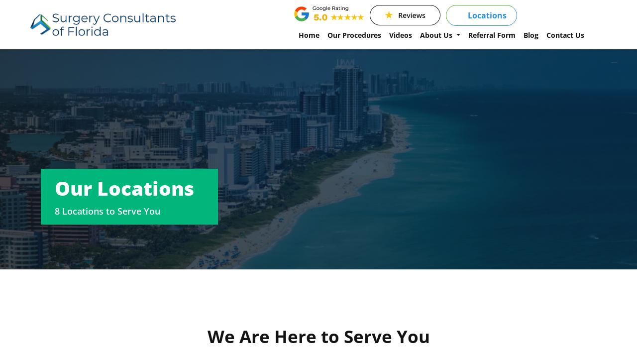

--- FILE ---
content_type: text/html; charset=UTF-8
request_url: https://surgeryconsultantsofflorida.com/locations/
body_size: 38423
content:
<!DOCTYPE html>
<html lang="en-US">
<head><meta charset="UTF-8"><script>if(navigator.userAgent.match(/MSIE|Internet Explorer/i)||navigator.userAgent.match(/Trident\/7\..*?rv:11/i)){var href=document.location.href;if(!href.match(/[?&]nowprocket/)){if(href.indexOf("?")==-1){if(href.indexOf("#")==-1){document.location.href=href+"?nowprocket=1"}else{document.location.href=href.replace("#","?nowprocket=1#")}}else{if(href.indexOf("#")==-1){document.location.href=href+"&nowprocket=1"}else{document.location.href=href.replace("#","&nowprocket=1#")}}}}</script><script>(()=>{class RocketLazyLoadScripts{constructor(){this.v="2.0.4",this.userEvents=["keydown","keyup","mousedown","mouseup","mousemove","mouseover","mouseout","touchmove","touchstart","touchend","touchcancel","wheel","click","dblclick","input"],this.attributeEvents=["onblur","onclick","oncontextmenu","ondblclick","onfocus","onmousedown","onmouseenter","onmouseleave","onmousemove","onmouseout","onmouseover","onmouseup","onmousewheel","onscroll","onsubmit"]}async t(){this.i(),this.o(),/iP(ad|hone)/.test(navigator.userAgent)&&this.h(),this.u(),this.l(this),this.m(),this.k(this),this.p(this),this._(),await Promise.all([this.R(),this.L()]),this.lastBreath=Date.now(),this.S(this),this.P(),this.D(),this.O(),this.M(),await this.C(this.delayedScripts.normal),await this.C(this.delayedScripts.defer),await this.C(this.delayedScripts.async),await this.T(),await this.F(),await this.j(),await this.A(),window.dispatchEvent(new Event("rocket-allScriptsLoaded")),this.everythingLoaded=!0,this.lastTouchEnd&&await new Promise(t=>setTimeout(t,500-Date.now()+this.lastTouchEnd)),this.I(),this.H(),this.U(),this.W()}i(){this.CSPIssue=sessionStorage.getItem("rocketCSPIssue"),document.addEventListener("securitypolicyviolation",t=>{this.CSPIssue||"script-src-elem"!==t.violatedDirective||"data"!==t.blockedURI||(this.CSPIssue=!0,sessionStorage.setItem("rocketCSPIssue",!0))},{isRocket:!0})}o(){window.addEventListener("pageshow",t=>{this.persisted=t.persisted,this.realWindowLoadedFired=!0},{isRocket:!0}),window.addEventListener("pagehide",()=>{this.onFirstUserAction=null},{isRocket:!0})}h(){let t;function e(e){t=e}window.addEventListener("touchstart",e,{isRocket:!0}),window.addEventListener("touchend",function i(o){o.changedTouches[0]&&t.changedTouches[0]&&Math.abs(o.changedTouches[0].pageX-t.changedTouches[0].pageX)<10&&Math.abs(o.changedTouches[0].pageY-t.changedTouches[0].pageY)<10&&o.timeStamp-t.timeStamp<200&&(window.removeEventListener("touchstart",e,{isRocket:!0}),window.removeEventListener("touchend",i,{isRocket:!0}),"INPUT"===o.target.tagName&&"text"===o.target.type||(o.target.dispatchEvent(new TouchEvent("touchend",{target:o.target,bubbles:!0})),o.target.dispatchEvent(new MouseEvent("mouseover",{target:o.target,bubbles:!0})),o.target.dispatchEvent(new PointerEvent("click",{target:o.target,bubbles:!0,cancelable:!0,detail:1,clientX:o.changedTouches[0].clientX,clientY:o.changedTouches[0].clientY})),event.preventDefault()))},{isRocket:!0})}q(t){this.userActionTriggered||("mousemove"!==t.type||this.firstMousemoveIgnored?"keyup"===t.type||"mouseover"===t.type||"mouseout"===t.type||(this.userActionTriggered=!0,this.onFirstUserAction&&this.onFirstUserAction()):this.firstMousemoveIgnored=!0),"click"===t.type&&t.preventDefault(),t.stopPropagation(),t.stopImmediatePropagation(),"touchstart"===this.lastEvent&&"touchend"===t.type&&(this.lastTouchEnd=Date.now()),"click"===t.type&&(this.lastTouchEnd=0),this.lastEvent=t.type,t.composedPath&&t.composedPath()[0].getRootNode()instanceof ShadowRoot&&(t.rocketTarget=t.composedPath()[0]),this.savedUserEvents.push(t)}u(){this.savedUserEvents=[],this.userEventHandler=this.q.bind(this),this.userEvents.forEach(t=>window.addEventListener(t,this.userEventHandler,{passive:!1,isRocket:!0})),document.addEventListener("visibilitychange",this.userEventHandler,{isRocket:!0})}U(){this.userEvents.forEach(t=>window.removeEventListener(t,this.userEventHandler,{passive:!1,isRocket:!0})),document.removeEventListener("visibilitychange",this.userEventHandler,{isRocket:!0}),this.savedUserEvents.forEach(t=>{(t.rocketTarget||t.target).dispatchEvent(new window[t.constructor.name](t.type,t))})}m(){const t="return false",e=Array.from(this.attributeEvents,t=>"data-rocket-"+t),i="["+this.attributeEvents.join("],[")+"]",o="[data-rocket-"+this.attributeEvents.join("],[data-rocket-")+"]",s=(e,i,o)=>{o&&o!==t&&(e.setAttribute("data-rocket-"+i,o),e["rocket"+i]=new Function("event",o),e.setAttribute(i,t))};new MutationObserver(t=>{for(const n of t)"attributes"===n.type&&(n.attributeName.startsWith("data-rocket-")||this.everythingLoaded?n.attributeName.startsWith("data-rocket-")&&this.everythingLoaded&&this.N(n.target,n.attributeName.substring(12)):s(n.target,n.attributeName,n.target.getAttribute(n.attributeName))),"childList"===n.type&&n.addedNodes.forEach(t=>{if(t.nodeType===Node.ELEMENT_NODE)if(this.everythingLoaded)for(const i of[t,...t.querySelectorAll(o)])for(const t of i.getAttributeNames())e.includes(t)&&this.N(i,t.substring(12));else for(const e of[t,...t.querySelectorAll(i)])for(const t of e.getAttributeNames())this.attributeEvents.includes(t)&&s(e,t,e.getAttribute(t))})}).observe(document,{subtree:!0,childList:!0,attributeFilter:[...this.attributeEvents,...e]})}I(){this.attributeEvents.forEach(t=>{document.querySelectorAll("[data-rocket-"+t+"]").forEach(e=>{this.N(e,t)})})}N(t,e){const i=t.getAttribute("data-rocket-"+e);i&&(t.setAttribute(e,i),t.removeAttribute("data-rocket-"+e))}k(t){Object.defineProperty(HTMLElement.prototype,"onclick",{get(){return this.rocketonclick||null},set(e){this.rocketonclick=e,this.setAttribute(t.everythingLoaded?"onclick":"data-rocket-onclick","this.rocketonclick(event)")}})}S(t){function e(e,i){let o=e[i];e[i]=null,Object.defineProperty(e,i,{get:()=>o,set(s){t.everythingLoaded?o=s:e["rocket"+i]=o=s}})}e(document,"onreadystatechange"),e(window,"onload"),e(window,"onpageshow");try{Object.defineProperty(document,"readyState",{get:()=>t.rocketReadyState,set(e){t.rocketReadyState=e},configurable:!0}),document.readyState="loading"}catch(t){console.log("WPRocket DJE readyState conflict, bypassing")}}l(t){this.originalAddEventListener=EventTarget.prototype.addEventListener,this.originalRemoveEventListener=EventTarget.prototype.removeEventListener,this.savedEventListeners=[],EventTarget.prototype.addEventListener=function(e,i,o){o&&o.isRocket||!t.B(e,this)&&!t.userEvents.includes(e)||t.B(e,this)&&!t.userActionTriggered||e.startsWith("rocket-")||t.everythingLoaded?t.originalAddEventListener.call(this,e,i,o):(t.savedEventListeners.push({target:this,remove:!1,type:e,func:i,options:o}),"mouseenter"!==e&&"mouseleave"!==e||t.originalAddEventListener.call(this,e,t.savedUserEvents.push,o))},EventTarget.prototype.removeEventListener=function(e,i,o){o&&o.isRocket||!t.B(e,this)&&!t.userEvents.includes(e)||t.B(e,this)&&!t.userActionTriggered||e.startsWith("rocket-")||t.everythingLoaded?t.originalRemoveEventListener.call(this,e,i,o):t.savedEventListeners.push({target:this,remove:!0,type:e,func:i,options:o})}}J(t,e){this.savedEventListeners=this.savedEventListeners.filter(i=>{let o=i.type,s=i.target||window;return e!==o||t!==s||(this.B(o,s)&&(i.type="rocket-"+o),this.$(i),!1)})}H(){EventTarget.prototype.addEventListener=this.originalAddEventListener,EventTarget.prototype.removeEventListener=this.originalRemoveEventListener,this.savedEventListeners.forEach(t=>this.$(t))}$(t){t.remove?this.originalRemoveEventListener.call(t.target,t.type,t.func,t.options):this.originalAddEventListener.call(t.target,t.type,t.func,t.options)}p(t){let e;function i(e){return t.everythingLoaded?e:e.split(" ").map(t=>"load"===t||t.startsWith("load.")?"rocket-jquery-load":t).join(" ")}function o(o){function s(e){const s=o.fn[e];o.fn[e]=o.fn.init.prototype[e]=function(){return this[0]===window&&t.userActionTriggered&&("string"==typeof arguments[0]||arguments[0]instanceof String?arguments[0]=i(arguments[0]):"object"==typeof arguments[0]&&Object.keys(arguments[0]).forEach(t=>{const e=arguments[0][t];delete arguments[0][t],arguments[0][i(t)]=e})),s.apply(this,arguments),this}}if(o&&o.fn&&!t.allJQueries.includes(o)){const e={DOMContentLoaded:[],"rocket-DOMContentLoaded":[]};for(const t in e)document.addEventListener(t,()=>{e[t].forEach(t=>t())},{isRocket:!0});o.fn.ready=o.fn.init.prototype.ready=function(i){function s(){parseInt(o.fn.jquery)>2?setTimeout(()=>i.bind(document)(o)):i.bind(document)(o)}return"function"==typeof i&&(t.realDomReadyFired?!t.userActionTriggered||t.fauxDomReadyFired?s():e["rocket-DOMContentLoaded"].push(s):e.DOMContentLoaded.push(s)),o([])},s("on"),s("one"),s("off"),t.allJQueries.push(o)}e=o}t.allJQueries=[],o(window.jQuery),Object.defineProperty(window,"jQuery",{get:()=>e,set(t){o(t)}})}P(){const t=new Map;document.write=document.writeln=function(e){const i=document.currentScript,o=document.createRange(),s=i.parentElement;let n=t.get(i);void 0===n&&(n=i.nextSibling,t.set(i,n));const c=document.createDocumentFragment();o.setStart(c,0),c.appendChild(o.createContextualFragment(e)),s.insertBefore(c,n)}}async R(){return new Promise(t=>{this.userActionTriggered?t():this.onFirstUserAction=t})}async L(){return new Promise(t=>{document.addEventListener("DOMContentLoaded",()=>{this.realDomReadyFired=!0,t()},{isRocket:!0})})}async j(){return this.realWindowLoadedFired?Promise.resolve():new Promise(t=>{window.addEventListener("load",t,{isRocket:!0})})}M(){this.pendingScripts=[];this.scriptsMutationObserver=new MutationObserver(t=>{for(const e of t)e.addedNodes.forEach(t=>{"SCRIPT"!==t.tagName||t.noModule||t.isWPRocket||this.pendingScripts.push({script:t,promise:new Promise(e=>{const i=()=>{const i=this.pendingScripts.findIndex(e=>e.script===t);i>=0&&this.pendingScripts.splice(i,1),e()};t.addEventListener("load",i,{isRocket:!0}),t.addEventListener("error",i,{isRocket:!0}),setTimeout(i,1e3)})})})}),this.scriptsMutationObserver.observe(document,{childList:!0,subtree:!0})}async F(){await this.X(),this.pendingScripts.length?(await this.pendingScripts[0].promise,await this.F()):this.scriptsMutationObserver.disconnect()}D(){this.delayedScripts={normal:[],async:[],defer:[]},document.querySelectorAll("script[type$=rocketlazyloadscript]").forEach(t=>{t.hasAttribute("data-rocket-src")?t.hasAttribute("async")&&!1!==t.async?this.delayedScripts.async.push(t):t.hasAttribute("defer")&&!1!==t.defer||"module"===t.getAttribute("data-rocket-type")?this.delayedScripts.defer.push(t):this.delayedScripts.normal.push(t):this.delayedScripts.normal.push(t)})}async _(){await this.L();let t=[];document.querySelectorAll("script[type$=rocketlazyloadscript][data-rocket-src]").forEach(e=>{let i=e.getAttribute("data-rocket-src");if(i&&!i.startsWith("data:")){i.startsWith("//")&&(i=location.protocol+i);try{const o=new URL(i).origin;o!==location.origin&&t.push({src:o,crossOrigin:e.crossOrigin||"module"===e.getAttribute("data-rocket-type")})}catch(t){}}}),t=[...new Map(t.map(t=>[JSON.stringify(t),t])).values()],this.Y(t,"preconnect")}async G(t){if(await this.K(),!0!==t.noModule||!("noModule"in HTMLScriptElement.prototype))return new Promise(e=>{let i;function o(){(i||t).setAttribute("data-rocket-status","executed"),e()}try{if(navigator.userAgent.includes("Firefox/")||""===navigator.vendor||this.CSPIssue)i=document.createElement("script"),[...t.attributes].forEach(t=>{let e=t.nodeName;"type"!==e&&("data-rocket-type"===e&&(e="type"),"data-rocket-src"===e&&(e="src"),i.setAttribute(e,t.nodeValue))}),t.text&&(i.text=t.text),t.nonce&&(i.nonce=t.nonce),i.hasAttribute("src")?(i.addEventListener("load",o,{isRocket:!0}),i.addEventListener("error",()=>{i.setAttribute("data-rocket-status","failed-network"),e()},{isRocket:!0}),setTimeout(()=>{i.isConnected||e()},1)):(i.text=t.text,o()),i.isWPRocket=!0,t.parentNode.replaceChild(i,t);else{const i=t.getAttribute("data-rocket-type"),s=t.getAttribute("data-rocket-src");i?(t.type=i,t.removeAttribute("data-rocket-type")):t.removeAttribute("type"),t.addEventListener("load",o,{isRocket:!0}),t.addEventListener("error",i=>{this.CSPIssue&&i.target.src.startsWith("data:")?(console.log("WPRocket: CSP fallback activated"),t.removeAttribute("src"),this.G(t).then(e)):(t.setAttribute("data-rocket-status","failed-network"),e())},{isRocket:!0}),s?(t.fetchPriority="high",t.removeAttribute("data-rocket-src"),t.src=s):t.src="data:text/javascript;base64,"+window.btoa(unescape(encodeURIComponent(t.text)))}}catch(i){t.setAttribute("data-rocket-status","failed-transform"),e()}});t.setAttribute("data-rocket-status","skipped")}async C(t){const e=t.shift();return e?(e.isConnected&&await this.G(e),this.C(t)):Promise.resolve()}O(){this.Y([...this.delayedScripts.normal,...this.delayedScripts.defer,...this.delayedScripts.async],"preload")}Y(t,e){this.trash=this.trash||[];let i=!0;var o=document.createDocumentFragment();t.forEach(t=>{const s=t.getAttribute&&t.getAttribute("data-rocket-src")||t.src;if(s&&!s.startsWith("data:")){const n=document.createElement("link");n.href=s,n.rel=e,"preconnect"!==e&&(n.as="script",n.fetchPriority=i?"high":"low"),t.getAttribute&&"module"===t.getAttribute("data-rocket-type")&&(n.crossOrigin=!0),t.crossOrigin&&(n.crossOrigin=t.crossOrigin),t.integrity&&(n.integrity=t.integrity),t.nonce&&(n.nonce=t.nonce),o.appendChild(n),this.trash.push(n),i=!1}}),document.head.appendChild(o)}W(){this.trash.forEach(t=>t.remove())}async T(){try{document.readyState="interactive"}catch(t){}this.fauxDomReadyFired=!0;try{await this.K(),this.J(document,"readystatechange"),document.dispatchEvent(new Event("rocket-readystatechange")),await this.K(),document.rocketonreadystatechange&&document.rocketonreadystatechange(),await this.K(),this.J(document,"DOMContentLoaded"),document.dispatchEvent(new Event("rocket-DOMContentLoaded")),await this.K(),this.J(window,"DOMContentLoaded"),window.dispatchEvent(new Event("rocket-DOMContentLoaded"))}catch(t){console.error(t)}}async A(){try{document.readyState="complete"}catch(t){}try{await this.K(),this.J(document,"readystatechange"),document.dispatchEvent(new Event("rocket-readystatechange")),await this.K(),document.rocketonreadystatechange&&document.rocketonreadystatechange(),await this.K(),this.J(window,"load"),window.dispatchEvent(new Event("rocket-load")),await this.K(),window.rocketonload&&window.rocketonload(),await this.K(),this.allJQueries.forEach(t=>t(window).trigger("rocket-jquery-load")),await this.K(),this.J(window,"pageshow");const t=new Event("rocket-pageshow");t.persisted=this.persisted,window.dispatchEvent(t),await this.K(),window.rocketonpageshow&&window.rocketonpageshow({persisted:this.persisted})}catch(t){console.error(t)}}async K(){Date.now()-this.lastBreath>45&&(await this.X(),this.lastBreath=Date.now())}async X(){return document.hidden?new Promise(t=>setTimeout(t)):new Promise(t=>requestAnimationFrame(t))}B(t,e){return e===document&&"readystatechange"===t||(e===document&&"DOMContentLoaded"===t||(e===window&&"DOMContentLoaded"===t||(e===window&&"load"===t||e===window&&"pageshow"===t)))}static run(){(new RocketLazyLoadScripts).t()}}RocketLazyLoadScripts.run()})();</script>
	
	<meta name="viewport" content="width=device-width, initial-scale=1, shrink-to-fit=no">

<link rel="preconnect" href="https://fonts.gstatic.com" crossorigin>

	
<!-- <script type="rocketlazyloadscript" defer data-rocket-src="https://use.fontawesome.com/releases/v5.15.4/js/all.js" integrity="sha384-rOA1PnstxnOBLzCLMcre8ybwbTmemjzdNlILg8O7z1lUkLXozs4DHonlDtnE7fpc" crossorigin="anonymous"></script> -->
	
	 <!-- Owl Stylesheets -->
<!--     <link rel="stylesheet" href="https://surgeryconsultantsofflorida.com/wp-content/themes/surgeryconsultantsofflorida/assets/owlcarousel/assets/owl.carousel.min.css"> -->
<!--     <link rel="stylesheet" href="https://surgeryconsultantsofflorida.com/wp-content/themes/surgeryconsultantsofflorida/assets/owlcarousel/assets/owl.theme.default.min.css"> -->

    <!-- javascript -->
<!--     <script type="rocketlazyloadscript" data-rocket-src="https://surgeryconsultantsofflorida.com/wp-content/themes/surgeryconsultantsofflorida/assets/vendors/jquery.min.js"></script> -->
<!--     <script type="rocketlazyloadscript" data-rocket-src="https://surgeryconsultantsofflorida.com/wp-content/themes/surgeryconsultantsofflorida/assets/owlcarousel/owl.carousel.js"></script> -->
	
	<!-- Preload the LCP image with a high fetchpriority so it starts loading with the stylesheet. -->
	<link rel="preload" fetchpriority="high" as="image" href="https://surgeryconsultantsofflorida.com/wp-content/uploads/2024/03/Mask-group-1.webp" type="image/webp">
	<link rel="preload" fetchpriority="high" as="image" href="https://surgeryconsultantsofflorida.com/wp-content/uploads/2023/10/wave-bar.png" type="image/png">

	<meta name='robots' content='index, follow, max-image-preview:large, max-snippet:-1, max-video-preview:-1' />

	<!-- This site is optimized with the Yoast SEO plugin v26.6 - https://yoast.com/wordpress/plugins/seo/ -->
	<title>Our Locations - Surgery Consultants</title>
<link data-rocket-prefetch href="https://fonts.googleapis.com" rel="dns-prefetch">
<link data-rocket-preload as="style" href="https://fonts.googleapis.com/css2?family=Open+Sans:ital,wght@0,300;0,400;0,500;0,600;0,700;0,800;1,400;1,500;1,700&#038;family=Poppins:ital,wght@0,100;0,300;0,400;0,500;0,600;0,700;0,900;1,300;1,400&#038;display=swap" rel="preload">
<link href="https://fonts.googleapis.com/css2?family=Open+Sans:ital,wght@0,300;0,400;0,500;0,600;0,700;0,800;1,400;1,500;1,700&#038;family=Poppins:ital,wght@0,100;0,300;0,400;0,500;0,600;0,700;0,900;1,300;1,400&#038;display=swap" media="print" onload="this.media=&#039;all&#039;" rel="stylesheet">
<style id="wpr-usedcss">@font-face{font-family:'Open Sans';font-style:normal;font-weight:300;font-stretch:100%;font-display:swap;src:url(https://fonts.gstatic.com/s/opensans/v40/memvYaGs126MiZpBA-UvWbX2vVnXBbObj2OVTS-muw.woff2) format('woff2');unicode-range:U+0000-00FF,U+0131,U+0152-0153,U+02BB-02BC,U+02C6,U+02DA,U+02DC,U+0304,U+0308,U+0329,U+2000-206F,U+2074,U+20AC,U+2122,U+2191,U+2193,U+2212,U+2215,U+FEFF,U+FFFD}@font-face{font-family:'Open Sans';font-style:normal;font-weight:400;font-stretch:100%;font-display:swap;src:url(https://fonts.gstatic.com/s/opensans/v40/memvYaGs126MiZpBA-UvWbX2vVnXBbObj2OVTS-muw.woff2) format('woff2');unicode-range:U+0000-00FF,U+0131,U+0152-0153,U+02BB-02BC,U+02C6,U+02DA,U+02DC,U+0304,U+0308,U+0329,U+2000-206F,U+2074,U+20AC,U+2122,U+2191,U+2193,U+2212,U+2215,U+FEFF,U+FFFD}@font-face{font-family:'Open Sans';font-style:normal;font-weight:500;font-stretch:100%;font-display:swap;src:url(https://fonts.gstatic.com/s/opensans/v40/memvYaGs126MiZpBA-UvWbX2vVnXBbObj2OVTS-muw.woff2) format('woff2');unicode-range:U+0000-00FF,U+0131,U+0152-0153,U+02BB-02BC,U+02C6,U+02DA,U+02DC,U+0304,U+0308,U+0329,U+2000-206F,U+2074,U+20AC,U+2122,U+2191,U+2193,U+2212,U+2215,U+FEFF,U+FFFD}@font-face{font-family:'Open Sans';font-style:normal;font-weight:600;font-stretch:100%;font-display:swap;src:url(https://fonts.gstatic.com/s/opensans/v40/memvYaGs126MiZpBA-UvWbX2vVnXBbObj2OVTS-muw.woff2) format('woff2');unicode-range:U+0000-00FF,U+0131,U+0152-0153,U+02BB-02BC,U+02C6,U+02DA,U+02DC,U+0304,U+0308,U+0329,U+2000-206F,U+2074,U+20AC,U+2122,U+2191,U+2193,U+2212,U+2215,U+FEFF,U+FFFD}@font-face{font-family:'Open Sans';font-style:normal;font-weight:700;font-stretch:100%;font-display:swap;src:url(https://fonts.gstatic.com/s/opensans/v40/memvYaGs126MiZpBA-UvWbX2vVnXBbObj2OVTS-muw.woff2) format('woff2');unicode-range:U+0000-00FF,U+0131,U+0152-0153,U+02BB-02BC,U+02C6,U+02DA,U+02DC,U+0304,U+0308,U+0329,U+2000-206F,U+2074,U+20AC,U+2122,U+2191,U+2193,U+2212,U+2215,U+FEFF,U+FFFD}@font-face{font-family:'Open Sans';font-style:normal;font-weight:800;font-stretch:100%;font-display:swap;src:url(https://fonts.gstatic.com/s/opensans/v40/memvYaGs126MiZpBA-UvWbX2vVnXBbObj2OVTS-muw.woff2) format('woff2');unicode-range:U+0000-00FF,U+0131,U+0152-0153,U+02BB-02BC,U+02C6,U+02DA,U+02DC,U+0304,U+0308,U+0329,U+2000-206F,U+2074,U+20AC,U+2122,U+2191,U+2193,U+2212,U+2215,U+FEFF,U+FFFD}input:-webkit-autofill{-webkit-box-shadow:0 0 0 30px #fff inset}:root{--ss-primary-color:#5897fb;--ss-bg-color:#ffffff;--ss-font-color:#4d4d4d;--ss-font-placeholder-color:#8d8d8d;--ss-disabled-color:#dcdee2;--ss-border-color:#dcdee2;--ss-highlight-color:#fffb8c;--ss-success-color:#00b755;--ss-error-color:#dc3545;--ss-focus-color:#5897fb;--ss-main-height:30px;--ss-content-height:300px;--ss-spacing-l:7px;--ss-spacing-m:5px;--ss-spacing-s:3px;--ss-animation-timing:0.2s;--ss-border-radius:4px}:root{--iti-hover-color:rgba(0, 0, 0, .05);--iti-text-gray:#999;--iti-border-gray:#ccc;--iti-spacer-horizontal:8px;--iti-flag-height:15px;--iti-flag-width:20px;--iti-border-width:1px;--iti-arrow-height:4px;--iti-arrow-width:6px;--iti-triangle-border:calc(var(--iti-arrow-width) / 2);--iti-arrow-padding:6px;--iti-arrow-color:#555;--iti-input-padding:6px;--iti-right-hand-selected-country-padding:calc(var(--iti-spacer-horizontal) + var(--iti-spacer-horizontal) + var(--iti-flag-width));--iti-selected-country-arrow-padding:calc(var(--iti-arrow-padding) + var(--iti-arrow-padding) + var(--iti-flag-width) + var(--iti-spacer-horizontal) + var(--iti-arrow-width) + var(--iti-input-padding));--iti-mobile-popup-margin:30px}:root{--frm-views-calendar-border-color:rgba(209, 209, 219, 1);--frm-views-calendar-border-radius:8px;--frm-views-calendar-background-hover-color:rgba(249, 249, 251, 1);--frm-views-calendar-svg-arrow-bottom:url( "data:image/svg+xml,%3Csvg width='24' height='24' viewBox='0 0 24 24' fill='none' xmlns='http://www.w3.org/2000/svg'%3E%3Cpath d='M6.00012 9L12.0001 15L18.0001 9' stroke='%231A4548' stroke-width='2' stroke-linecap='round' stroke-linejoin='round'/%3E%3C/svg%3E%0A" );--frm-views-calendar-svg-time-icon:url("data:image/svg+xml,%3Csvg width='24' height='24' viewBox='0 0 24 24' fill='none' xmlns='http://www.w3.org/2000/svg'%3E%3Cpath d='M12 19.25C16.0041 19.25 19.25 16.0041 19.25 12C19.25 7.99594 16.0041 4.75 12 4.75C7.99594 4.75 4.75 7.99594 4.75 12C4.75 16.0041 7.99594 19.25 12 19.25Z' stroke='black' stroke-width='1.5'/%3E%3Cpath d='M12 8V12L14 14' stroke='black' stroke-width='1.5'/%3E%3C/svg%3E%0A");--frm-views-calendar-svg-date-icon:url("data:image/svg+xml,%3Csvg width='24' height='24' viewBox='0 0 24 24' fill='none' xmlns='http://www.w3.org/2000/svg'%3E%3Cpath d='M4.75 8.75C4.75 7.64543 5.64543 6.75 6.75 6.75H17.25C18.3546 6.75 19.25 7.64543 19.25 8.75V17.25C19.25 18.3546 18.3546 19.25 17.25 19.25H6.75C5.64543 19.25 4.75 18.3546 4.75 17.25V8.75Z' stroke='black' stroke-width='1.5' stroke-linecap='round' stroke-linejoin='round'/%3E%3Cpath d='M8 4.75V8.25' stroke='black' stroke-width='1.5' stroke-linecap='round' stroke-linejoin='round'/%3E%3Cpath d='M16 4.75V8.25' stroke='black' stroke-width='1.5' stroke-linecap='round' stroke-linejoin='round'/%3E%3Cpath d='M7.75 10.75H16.25' stroke='black' stroke-width='1.5' stroke-linecap='round' stroke-linejoin='round'/%3E%3C/svg%3E%0A");--frm-views-calendar-color:rgba(40, 40, 51, 1);--frm-views-calendar-accent-color:rgba(0, 172, 255, 1);--frm-views-calendar-accent-bg-color:rgba(0, 172, 255, .1);--frm-views-calendar-background-color:#ffffff;--frm-views-calendar-font-size:14px}.pad{position:relative;cursor:crosshair;width:100%;height:100%;z-index:2}img.emoji{display:inline!important;border:none!important;box-shadow:none!important;height:1em!important;width:1em!important;margin:0 .07em!important;vertical-align:-.1em!important;background:0 0!important;padding:0!important}:where(.wp-block-button__link){border-radius:9999px;box-shadow:none;padding:calc(.667em + 2px) calc(1.333em + 2px);text-decoration:none}:root :where(.wp-block-button .wp-block-button__link.is-style-outline),:root :where(.wp-block-button.is-style-outline>.wp-block-button__link){border:2px solid;padding:.667em 1.333em}:root :where(.wp-block-button .wp-block-button__link.is-style-outline:not(.has-text-color)),:root :where(.wp-block-button.is-style-outline>.wp-block-button__link:not(.has-text-color)){color:currentColor}:root :where(.wp-block-button .wp-block-button__link.is-style-outline:not(.has-background)),:root :where(.wp-block-button.is-style-outline>.wp-block-button__link:not(.has-background)){background-color:initial;background-image:none}:where(.wp-block-calendar table:not(.has-background) th){background:#ddd}:where(.wp-block-columns){margin-bottom:1.75em}:where(.wp-block-columns.has-background){padding:1.25em 2.375em}:where(.wp-block-post-comments input[type=submit]){border:none}:where(.wp-block-cover-image:not(.has-text-color)),:where(.wp-block-cover:not(.has-text-color)){color:#fff}:where(.wp-block-cover-image.is-light:not(.has-text-color)),:where(.wp-block-cover.is-light:not(.has-text-color)){color:#000}:root :where(.wp-block-cover h1:not(.has-text-color)),:root :where(.wp-block-cover h2:not(.has-text-color)),:root :where(.wp-block-cover h3:not(.has-text-color)),:root :where(.wp-block-cover h4:not(.has-text-color)),:root :where(.wp-block-cover h5:not(.has-text-color)),:root :where(.wp-block-cover h6:not(.has-text-color)),:root :where(.wp-block-cover p:not(.has-text-color)){color:inherit}:where(.wp-block-file){margin-bottom:1.5em}:where(.wp-block-file__button){border-radius:2em;display:inline-block;padding:.5em 1em}:where(.wp-block-file__button):is(a):active,:where(.wp-block-file__button):is(a):focus,:where(.wp-block-file__button):is(a):hover,:where(.wp-block-file__button):is(a):visited{box-shadow:none;color:#fff;opacity:.85;text-decoration:none}:where(.wp-block-group.wp-block-group-is-layout-constrained){position:relative}.wp-block-image img{box-sizing:border-box;height:auto;max-width:100%;vertical-align:bottom}.wp-block-image :where(figcaption){margin-bottom:1em;margin-top:.5em}:root :where(.wp-block-image.is-style-rounded img,.wp-block-image .is-style-rounded img){border-radius:9999px}.wp-block-image figure{margin:0}:where(.wp-block-latest-comments:not([style*=line-height] .wp-block-latest-comments__comment)){line-height:1.1}:where(.wp-block-latest-comments:not([style*=line-height] .wp-block-latest-comments__comment-excerpt p)){line-height:1.8}:root :where(.wp-block-latest-posts.is-grid){padding:0}:root :where(.wp-block-latest-posts.wp-block-latest-posts__list){padding-left:0}ul{box-sizing:border-box}:root :where(ul.has-background,ol.has-background){padding:1.25em 2.375em}:where(.wp-block-navigation.has-background .wp-block-navigation-item a:not(.wp-element-button)),:where(.wp-block-navigation.has-background .wp-block-navigation-submenu a:not(.wp-element-button)){padding:.5em 1em}:where(.wp-block-navigation .wp-block-navigation__submenu-container .wp-block-navigation-item a:not(.wp-element-button)),:where(.wp-block-navigation .wp-block-navigation__submenu-container .wp-block-navigation-submenu a:not(.wp-element-button)),:where(.wp-block-navigation .wp-block-navigation__submenu-container .wp-block-navigation-submenu button.wp-block-navigation-item__content),:where(.wp-block-navigation .wp-block-navigation__submenu-container .wp-block-pages-list__item button.wp-block-navigation-item__content){padding:.5em 1em}:root :where(p.has-background){padding:1.25em 2.375em}:where(p.has-text-color:not(.has-link-color)) a{color:inherit}:where(.wp-block-post-comments-form) input:not([type=submit]),:where(.wp-block-post-comments-form) textarea{border:1px solid #949494;font-family:inherit;font-size:1em}:where(.wp-block-post-comments-form) input:where(:not([type=submit]):not([type=checkbox])),:where(.wp-block-post-comments-form) textarea{padding:calc(.667em + 2px)}:where(.wp-block-post-excerpt){margin-bottom:var(--wp--style--block-gap);margin-top:var(--wp--style--block-gap)}:where(.wp-block-preformatted.has-background){padding:1.25em 2.375em}:where(.wp-block-search__button){border:1px solid #ccc;padding:6px 10px}:where(.wp-block-search__input){font-family:inherit;font-size:inherit;font-style:inherit;font-weight:inherit;letter-spacing:inherit;line-height:inherit;text-transform:inherit}:where(.wp-block-search__button-inside .wp-block-search__inside-wrapper){border:1px solid #949494;box-sizing:border-box;padding:4px}:where(.wp-block-search__button-inside .wp-block-search__inside-wrapper) .wp-block-search__input{border:none;border-radius:0;padding:0 4px}:where(.wp-block-search__button-inside .wp-block-search__inside-wrapper) .wp-block-search__input:focus{outline:0}:where(.wp-block-search__button-inside .wp-block-search__inside-wrapper) :where(.wp-block-search__button){padding:4px 8px}:root :where(.wp-block-separator.is-style-dots){height:auto;line-height:1;text-align:center}:root :where(.wp-block-separator.is-style-dots):before{color:currentColor;content:"···";font-family:serif;font-size:1.5em;letter-spacing:2em;padding-left:2em}:root :where(.wp-block-site-logo.is-style-rounded){border-radius:9999px}:root :where(.wp-block-site-title a){color:inherit}:where(.wp-block-social-links:not(.is-style-logos-only)) .wp-social-link{background-color:#f0f0f0;color:#444}:where(.wp-block-social-links:not(.is-style-logos-only)) .wp-social-link-amazon{background-color:#f90;color:#fff}:where(.wp-block-social-links:not(.is-style-logos-only)) .wp-social-link-bandcamp{background-color:#1ea0c3;color:#fff}:where(.wp-block-social-links:not(.is-style-logos-only)) .wp-social-link-behance{background-color:#0757fe;color:#fff}:where(.wp-block-social-links:not(.is-style-logos-only)) .wp-social-link-bluesky{background-color:#0a7aff;color:#fff}:where(.wp-block-social-links:not(.is-style-logos-only)) .wp-social-link-codepen{background-color:#1e1f26;color:#fff}:where(.wp-block-social-links:not(.is-style-logos-only)) .wp-social-link-deviantart{background-color:#02e49b;color:#fff}:where(.wp-block-social-links:not(.is-style-logos-only)) .wp-social-link-dribbble{background-color:#e94c89;color:#fff}:where(.wp-block-social-links:not(.is-style-logos-only)) .wp-social-link-dropbox{background-color:#4280ff;color:#fff}:where(.wp-block-social-links:not(.is-style-logos-only)) .wp-social-link-etsy{background-color:#f45800;color:#fff}:where(.wp-block-social-links:not(.is-style-logos-only)) .wp-social-link-facebook{background-color:#1778f2;color:#fff}:where(.wp-block-social-links:not(.is-style-logos-only)) .wp-social-link-fivehundredpx{background-color:#000;color:#fff}:where(.wp-block-social-links:not(.is-style-logos-only)) .wp-social-link-flickr{background-color:#0461dd;color:#fff}:where(.wp-block-social-links:not(.is-style-logos-only)) .wp-social-link-foursquare{background-color:#e65678;color:#fff}:where(.wp-block-social-links:not(.is-style-logos-only)) .wp-social-link-github{background-color:#24292d;color:#fff}:where(.wp-block-social-links:not(.is-style-logos-only)) .wp-social-link-goodreads{background-color:#eceadd;color:#382110}:where(.wp-block-social-links:not(.is-style-logos-only)) .wp-social-link-google{background-color:#ea4434;color:#fff}:where(.wp-block-social-links:not(.is-style-logos-only)) .wp-social-link-gravatar{background-color:#1d4fc4;color:#fff}:where(.wp-block-social-links:not(.is-style-logos-only)) .wp-social-link-instagram{background-color:#f00075;color:#fff}:where(.wp-block-social-links:not(.is-style-logos-only)) .wp-social-link-lastfm{background-color:#e21b24;color:#fff}:where(.wp-block-social-links:not(.is-style-logos-only)) .wp-social-link-linkedin{background-color:#0d66c2;color:#fff}:where(.wp-block-social-links:not(.is-style-logos-only)) .wp-social-link-mastodon{background-color:#3288d4;color:#fff}:where(.wp-block-social-links:not(.is-style-logos-only)) .wp-social-link-medium{background-color:#000;color:#fff}:where(.wp-block-social-links:not(.is-style-logos-only)) .wp-social-link-meetup{background-color:#f6405f;color:#fff}:where(.wp-block-social-links:not(.is-style-logos-only)) .wp-social-link-patreon{background-color:#000;color:#fff}:where(.wp-block-social-links:not(.is-style-logos-only)) .wp-social-link-pinterest{background-color:#e60122;color:#fff}:where(.wp-block-social-links:not(.is-style-logos-only)) .wp-social-link-pocket{background-color:#ef4155;color:#fff}:where(.wp-block-social-links:not(.is-style-logos-only)) .wp-social-link-reddit{background-color:#ff4500;color:#fff}:where(.wp-block-social-links:not(.is-style-logos-only)) .wp-social-link-skype{background-color:#0478d7;color:#fff}:where(.wp-block-social-links:not(.is-style-logos-only)) .wp-social-link-snapchat{background-color:#fefc00;color:#fff;stroke:#000}:where(.wp-block-social-links:not(.is-style-logos-only)) .wp-social-link-soundcloud{background-color:#ff5600;color:#fff}:where(.wp-block-social-links:not(.is-style-logos-only)) .wp-social-link-spotify{background-color:#1bd760;color:#fff}:where(.wp-block-social-links:not(.is-style-logos-only)) .wp-social-link-telegram{background-color:#2aabee;color:#fff}:where(.wp-block-social-links:not(.is-style-logos-only)) .wp-social-link-threads{background-color:#000;color:#fff}:where(.wp-block-social-links:not(.is-style-logos-only)) .wp-social-link-tiktok{background-color:#000;color:#fff}:where(.wp-block-social-links:not(.is-style-logos-only)) .wp-social-link-tumblr{background-color:#011835;color:#fff}:where(.wp-block-social-links:not(.is-style-logos-only)) .wp-social-link-twitch{background-color:#6440a4;color:#fff}:where(.wp-block-social-links:not(.is-style-logos-only)) .wp-social-link-twitter{background-color:#1da1f2;color:#fff}:where(.wp-block-social-links:not(.is-style-logos-only)) .wp-social-link-vimeo{background-color:#1eb7ea;color:#fff}:where(.wp-block-social-links:not(.is-style-logos-only)) .wp-social-link-vk{background-color:#4680c2;color:#fff}:where(.wp-block-social-links:not(.is-style-logos-only)) .wp-social-link-wordpress{background-color:#3499cd;color:#fff}:where(.wp-block-social-links:not(.is-style-logos-only)) .wp-social-link-whatsapp{background-color:#25d366;color:#fff}:where(.wp-block-social-links:not(.is-style-logos-only)) .wp-social-link-x{background-color:#000;color:#fff}:where(.wp-block-social-links:not(.is-style-logos-only)) .wp-social-link-yelp{background-color:#d32422;color:#fff}:where(.wp-block-social-links:not(.is-style-logos-only)) .wp-social-link-youtube{background-color:red;color:#fff}:where(.wp-block-social-links.is-style-logos-only) .wp-social-link{background:0 0}:where(.wp-block-social-links.is-style-logos-only) .wp-social-link svg{height:1.25em;width:1.25em}:where(.wp-block-social-links.is-style-logos-only) .wp-social-link-amazon{color:#f90}:where(.wp-block-social-links.is-style-logos-only) .wp-social-link-bandcamp{color:#1ea0c3}:where(.wp-block-social-links.is-style-logos-only) .wp-social-link-behance{color:#0757fe}:where(.wp-block-social-links.is-style-logos-only) .wp-social-link-bluesky{color:#0a7aff}:where(.wp-block-social-links.is-style-logos-only) .wp-social-link-codepen{color:#1e1f26}:where(.wp-block-social-links.is-style-logos-only) .wp-social-link-deviantart{color:#02e49b}:where(.wp-block-social-links.is-style-logos-only) .wp-social-link-dribbble{color:#e94c89}:where(.wp-block-social-links.is-style-logos-only) .wp-social-link-dropbox{color:#4280ff}:where(.wp-block-social-links.is-style-logos-only) .wp-social-link-etsy{color:#f45800}:where(.wp-block-social-links.is-style-logos-only) .wp-social-link-facebook{color:#1778f2}:where(.wp-block-social-links.is-style-logos-only) .wp-social-link-fivehundredpx{color:#000}:where(.wp-block-social-links.is-style-logos-only) .wp-social-link-flickr{color:#0461dd}:where(.wp-block-social-links.is-style-logos-only) .wp-social-link-foursquare{color:#e65678}:where(.wp-block-social-links.is-style-logos-only) .wp-social-link-github{color:#24292d}:where(.wp-block-social-links.is-style-logos-only) .wp-social-link-goodreads{color:#382110}:where(.wp-block-social-links.is-style-logos-only) .wp-social-link-google{color:#ea4434}:where(.wp-block-social-links.is-style-logos-only) .wp-social-link-gravatar{color:#1d4fc4}:where(.wp-block-social-links.is-style-logos-only) .wp-social-link-instagram{color:#f00075}:where(.wp-block-social-links.is-style-logos-only) .wp-social-link-lastfm{color:#e21b24}:where(.wp-block-social-links.is-style-logos-only) .wp-social-link-linkedin{color:#0d66c2}:where(.wp-block-social-links.is-style-logos-only) .wp-social-link-mastodon{color:#3288d4}:where(.wp-block-social-links.is-style-logos-only) .wp-social-link-medium{color:#000}:where(.wp-block-social-links.is-style-logos-only) .wp-social-link-meetup{color:#f6405f}:where(.wp-block-social-links.is-style-logos-only) .wp-social-link-patreon{color:#000}:where(.wp-block-social-links.is-style-logos-only) .wp-social-link-pinterest{color:#e60122}:where(.wp-block-social-links.is-style-logos-only) .wp-social-link-pocket{color:#ef4155}:where(.wp-block-social-links.is-style-logos-only) .wp-social-link-reddit{color:#ff4500}:where(.wp-block-social-links.is-style-logos-only) .wp-social-link-skype{color:#0478d7}:where(.wp-block-social-links.is-style-logos-only) .wp-social-link-snapchat{color:#fff;stroke:#000}:where(.wp-block-social-links.is-style-logos-only) .wp-social-link-soundcloud{color:#ff5600}:where(.wp-block-social-links.is-style-logos-only) .wp-social-link-spotify{color:#1bd760}:where(.wp-block-social-links.is-style-logos-only) .wp-social-link-telegram{color:#2aabee}:where(.wp-block-social-links.is-style-logos-only) .wp-social-link-threads{color:#000}:where(.wp-block-social-links.is-style-logos-only) .wp-social-link-tiktok{color:#000}:where(.wp-block-social-links.is-style-logos-only) .wp-social-link-tumblr{color:#011835}:where(.wp-block-social-links.is-style-logos-only) .wp-social-link-twitch{color:#6440a4}:where(.wp-block-social-links.is-style-logos-only) .wp-social-link-twitter{color:#1da1f2}:where(.wp-block-social-links.is-style-logos-only) .wp-social-link-vimeo{color:#1eb7ea}:where(.wp-block-social-links.is-style-logos-only) .wp-social-link-vk{color:#4680c2}:where(.wp-block-social-links.is-style-logos-only) .wp-social-link-whatsapp{color:#25d366}:where(.wp-block-social-links.is-style-logos-only) .wp-social-link-wordpress{color:#3499cd}:where(.wp-block-social-links.is-style-logos-only) .wp-social-link-x{color:#000}:where(.wp-block-social-links.is-style-logos-only) .wp-social-link-yelp{color:#d32422}:where(.wp-block-social-links.is-style-logos-only) .wp-social-link-youtube{color:red}:root :where(.wp-block-social-links .wp-social-link a){padding:.25em}:root :where(.wp-block-social-links.is-style-logos-only .wp-social-link a){padding:0}:root :where(.wp-block-social-links.is-style-pill-shape .wp-social-link a){padding-left:.66667em;padding-right:.66667em}:root :where(.wp-block-tag-cloud.is-style-outline){display:flex;flex-wrap:wrap;gap:1ch}:root :where(.wp-block-tag-cloud.is-style-outline a){border:1px solid;font-size:unset!important;margin-right:0;padding:1ch 2ch;text-decoration:none!important}:where(.wp-block-term-description){margin-bottom:var(--wp--style--block-gap);margin-top:var(--wp--style--block-gap)}:where(pre.wp-block-verse){font-family:inherit}:root{--wp--preset--font-size--normal:16px;--wp--preset--font-size--huge:42px}.screen-reader-text{border:0;clip:rect(1px,1px,1px,1px);clip-path:inset(50%);height:1px;margin:-1px;overflow:hidden;padding:0;position:absolute;width:1px;word-wrap:normal!important}.screen-reader-text:focus{background-color:#ddd;clip:auto!important;clip-path:none;color:#444;display:block;font-size:1em;height:auto;left:5px;line-height:normal;padding:15px 23px 14px;text-decoration:none;top:5px;width:auto;z-index:100000}html :where(.has-border-color){border-style:solid}html :where([style*=border-top-color]){border-top-style:solid}html :where([style*=border-right-color]){border-right-style:solid}html :where([style*=border-bottom-color]){border-bottom-style:solid}html :where([style*=border-left-color]){border-left-style:solid}html :where([style*=border-width]){border-style:solid}html :where([style*=border-top-width]){border-top-style:solid}html :where([style*=border-right-width]){border-right-style:solid}html :where([style*=border-bottom-width]){border-bottom-style:solid}html :where([style*=border-left-width]){border-left-style:solid}html :where(img[class*=wp-image-]){height:auto;max-width:100%}:where(figure){margin:0 0 1em}html :where(.is-position-sticky){--wp-admin--admin-bar--position-offset:var(--wp-admin--admin-bar--height,0px)}@media screen and (max-width:600px){html :where(.is-position-sticky){--wp-admin--admin-bar--position-offset:0px}}:root :where(.wp-block-image figcaption){color:#555;font-size:13px;text-align:center}.wp-block-image{margin:0 0 1em}:where(.wp-block-group.has-background){padding:1.25em 2.375em}:root :where(.wp-block-template-part.has-background){margin-bottom:0;margin-top:0;padding:1.25em 2.375em}.bi::before{display:inline-block;font-family:bootstrap-icons!important;font-style:normal;font-weight:400!important;font-variant:normal;text-transform:none;line-height:1;vertical-align:-.125em;-webkit-font-smoothing:antialiased;-moz-osx-font-smoothing:grayscale}:root{--wp--preset--aspect-ratio--square:1;--wp--preset--aspect-ratio--4-3:4/3;--wp--preset--aspect-ratio--3-4:3/4;--wp--preset--aspect-ratio--3-2:3/2;--wp--preset--aspect-ratio--2-3:2/3;--wp--preset--aspect-ratio--16-9:16/9;--wp--preset--aspect-ratio--9-16:9/16;--wp--preset--color--black:#000000;--wp--preset--color--cyan-bluish-gray:#abb8c3;--wp--preset--color--white:#ffffff;--wp--preset--color--pale-pink:#f78da7;--wp--preset--color--vivid-red:#cf2e2e;--wp--preset--color--luminous-vivid-orange:#ff6900;--wp--preset--color--luminous-vivid-amber:#fcb900;--wp--preset--color--light-green-cyan:#7bdcb5;--wp--preset--color--vivid-green-cyan:#00d084;--wp--preset--color--pale-cyan-blue:#8ed1fc;--wp--preset--color--vivid-cyan-blue:#0693e3;--wp--preset--color--vivid-purple:#9b51e0;--wp--preset--gradient--vivid-cyan-blue-to-vivid-purple:linear-gradient(135deg,rgba(6, 147, 227, 1) 0%,rgb(155, 81, 224) 100%);--wp--preset--gradient--light-green-cyan-to-vivid-green-cyan:linear-gradient(135deg,rgb(122, 220, 180) 0%,rgb(0, 208, 130) 100%);--wp--preset--gradient--luminous-vivid-amber-to-luminous-vivid-orange:linear-gradient(135deg,rgba(252, 185, 0, 1) 0%,rgba(255, 105, 0, 1) 100%);--wp--preset--gradient--luminous-vivid-orange-to-vivid-red:linear-gradient(135deg,rgba(255, 105, 0, 1) 0%,rgb(207, 46, 46) 100%);--wp--preset--gradient--very-light-gray-to-cyan-bluish-gray:linear-gradient(135deg,rgb(238, 238, 238) 0%,rgb(169, 184, 195) 100%);--wp--preset--gradient--cool-to-warm-spectrum:linear-gradient(135deg,rgb(74, 234, 220) 0%,rgb(151, 120, 209) 20%,rgb(207, 42, 186) 40%,rgb(238, 44, 130) 60%,rgb(251, 105, 98) 80%,rgb(254, 248, 76) 100%);--wp--preset--gradient--blush-light-purple:linear-gradient(135deg,rgb(255, 206, 236) 0%,rgb(152, 150, 240) 100%);--wp--preset--gradient--blush-bordeaux:linear-gradient(135deg,rgb(254, 205, 165) 0%,rgb(254, 45, 45) 50%,rgb(107, 0, 62) 100%);--wp--preset--gradient--luminous-dusk:linear-gradient(135deg,rgb(255, 203, 112) 0%,rgb(199, 81, 192) 50%,rgb(65, 88, 208) 100%);--wp--preset--gradient--pale-ocean:linear-gradient(135deg,rgb(255, 245, 203) 0%,rgb(182, 227, 212) 50%,rgb(51, 167, 181) 100%);--wp--preset--gradient--electric-grass:linear-gradient(135deg,rgb(202, 248, 128) 0%,rgb(113, 206, 126) 100%);--wp--preset--gradient--midnight:linear-gradient(135deg,rgb(2, 3, 129) 0%,rgb(40, 116, 252) 100%);--wp--preset--font-size--small:13px;--wp--preset--font-size--medium:20px;--wp--preset--font-size--large:36px;--wp--preset--font-size--x-large:42px;--wp--preset--spacing--20:0.44rem;--wp--preset--spacing--30:0.67rem;--wp--preset--spacing--40:1rem;--wp--preset--spacing--50:1.5rem;--wp--preset--spacing--60:2.25rem;--wp--preset--spacing--70:3.38rem;--wp--preset--spacing--80:5.06rem;--wp--preset--shadow--natural:6px 6px 9px rgba(0, 0, 0, .2);--wp--preset--shadow--deep:12px 12px 50px rgba(0, 0, 0, .4);--wp--preset--shadow--sharp:6px 6px 0px rgba(0, 0, 0, .2);--wp--preset--shadow--outlined:6px 6px 0px -3px rgba(255, 255, 255, 1),6px 6px rgba(0, 0, 0, 1);--wp--preset--shadow--crisp:6px 6px 0px rgba(0, 0, 0, 1)}:where(.is-layout-flex){gap:.5em}:where(.is-layout-grid){gap:.5em}:where(.wp-block-post-template.is-layout-flex){gap:1.25em}:where(.wp-block-post-template.is-layout-grid){gap:1.25em}:where(.wp-block-columns.is-layout-flex){gap:2em}:where(.wp-block-columns.is-layout-grid){gap:2em}:root :where(.wp-block-pullquote){font-size:1.5em;line-height:1.6}body{font-family:'Open Sans',sans-serif!important}.screen-reader-text{clip:rect(1px,1px,1px,1px);position:absolute!important;height:1px;width:1px;overflow:hidden}.screen-reader-text:focus{background-color:#f1f1f1;border-radius:3px;box-shadow:0 0 2px 2px rgba(0,0,0,.6);clip:auto!important;color:#21759b;display:block;font-size:14px;font-size:.875rem;font-weight:700;height:auto;left:5px;line-height:normal;padding:15px 23px 14px;text-decoration:none;top:5px;width:auto;z-index:100000}#header{background:0 0!important;padding:10px 48px}body header{box-shadow:0 4px 4px 0 #0000001A;position:relative}.header-rit{align-items:end;display:flex;flex-direction:column;gap:15px}.input-group .reviews{margin-right:12px}ul#menu-main-menu li a:hover{color:#2490eb}.navbar-nav.me-auto{margin:auto!important}ul#menu-main-menu li a{font-size:14px;color:#141313;font-weight:700}.navbar-nav .nav-item.dropdown:hover .dropdown-menu{display:block}.input-group .locations{border-top:1px solid #5eae36;border-left:1px solid #5eae36;border-bottom:1px solid #2490eb;border-right:1px solid #2490eb;border-radius:72px!important;color:#2490eb;font-size:16px;font-weight:700;line-height:1.4;margin-right:10px;padding:9px 20px 9px 43px;background:var(--wpr-bg-1b112fb5-ec32-4ddd-af38-fdab1ae4fb02) center left 20px no-repeat #fff}.input-group .call_us{border-radius:72px!important;color:#fff;font-size:16px;font-weight:700;line-height:1.4;padding:9px 20px 9px 43px;background:var(--wpr-bg-9a7e45a7-0b31-40e0-aa21-01ccce0a732f) center left 20px no-repeat #2490eb}.navbar-toggler{padding:0!important;border:0!important;color:#221f1f!important;font-size:24px!important;font-weight:900}nav#header #navbar .dropdown-menu{border-top:1px solid #dedede;border-left:0;border-right:0px;border-bottom:0;border-radius:0;min-width:300px;padding:12px 0;box-shadow:0 4px 4px 0 #00000022;top:40px}@media screen and (min-width:992px){.mobilo-only{display:none}}a.glink span{margin-right:15px!important;font-size:15px;color:#141313!important;font-weight:400}.only-mobile .gtranslate_wrapper img{width:16px!important;height:auto}.only-mobile .gtranslate_wrapper{text-align:center;padding:5px;min-height:35px}@media screen and (max-width:991px){.desktop-only{display:none}.about-us-item .dropdown-menu{display:none!important}.about-us-item .caret{display:none!important}.about-us-item .dropdown-toggle::after{display:none!important}}a.call_us:hover{background-color:#00b67a!important}a.locations:hover{color:#00b67a!important;text-decoration:underline}body a{color:#2490eb}.location-box{box-shadow:0 4px 4px 0 #00000029;border-radius:6px}.location-content{padding:20px 20px 0 30px}.location-content .meta-info{margin-bottom:0;padding-bottom:30px}.location-content h3{color:#141313;font-size:22px;font-weight:700;line-height:1.4}.location-content p{color:#141313;font-size:16px;font-weight:400;line-height:1.6}.procedures-bg{background-size:cover!important;background-position:center!important;background-repeat:no-repeat!important}.header-text{background:#00b67a;margin:240px 0 90px;padding:10px 15px 10px 28px}.header-text h1{color:#fff;font-size:43px;font-weight:800;line-height:1.4;margin-bottom:0}.header-text p{color:#fff;font-size:18px;font-weight:600;line-height:1.7;margin-bottom:0}.location-page{padding:70px 0}.location-page .container>h2{text-align:center;color:#141313;font-size:35px;font-weight:700;margin-bottom:15px;line-height:1.4}.location-page .container>p{text-align:center;font-size:25px;margin-bottom:40px;line-height:1.4;color:#141313;font-weight:400}.location-page .location-image a{display:block}.location-page .location-image a img{object-fit:cover;height:230px;width:100%}.location-page .location-box{margin-bottom:30px}.location-page .meta-info a{color:#141313;font-size:16px;margin-right:25px}.location-page .meta-info a:hover{color:#2490eb}.location-page .meta-info a.mailto:hover{color:#141313}.location-page .meta-info a.mailto{color:#2490eb;float:right;margin-right:0}.post img{width:100%}.filter{padding:15px 0}#footer{background:#3c434d;background:linear-gradient(90deg,#3c434d 35%,#272d39 35%)}#footer .inner-bg{background:var(--wpr-bg-0554ece7-3a66-4fbf-80a4-b21d47efee3c) no-repeat;background-position:bottom right;padding:40px 0;color:#fff;font-size:14px}#footer .inner-bg .wp-block-image{margin-bottom:25px}#footer .inner-bg p{margin-bottom:25px;margin-top:0}#footer h2.wp-block-heading{font-size:22px;margin-bottom:50px;margin-top:-20px;font-weight:700}#footer .inner-bg .all-widget h3{color:#fff;font-size:14px;line-height:1.5;margin-bottom:25px;font-weight:700}#footer .inner-bg a,#footer .inner-bg p{color:#fff;font-size:14px;line-height:1.9}#footer .menu-item a[aria-current=page]{color:#fff!important}#footer .inner-bg ul{margin:0;padding:0}#footer .inner-bg ul li{list-style:none;margin-bottom:5px;line-height:2}#footer .inner-bg ul li a{display:flex;max-width:230px;line-height:normal}#footer .inner-bg ul li a:hover{color:#2490eb!important}#footer .divi{background:var(--wpr-bg-33d1c89a-e97d-4786-9b75-ccf59b9dc14b) no-repeat;background-position:center}.rit-widget{display:flex;margin-top:85px}.rit-widget .all-widget.first{min-width:30%}.rit-widget .all-widget{min-width:23%}@media screen and (max-width:1600px){.header-text h1{font-size:36px}.header-text p{font-size:16px}}@media screen and (max-width:1240px){#header{padding:8px 0!important}}#footer .all-widget select{color:#fff;font-size:14px;line-height:1.5;margin-bottom:25px;font-weight:700;background:0 0;border:0;width:104px}#footer .all-widget select>option{background:#272e39}@media screen and (max-width:991px){#footer .menu-company-container,#footer .menu-locations-container,#footer .menu-procedures-container,#footer .widget-title,.hide-m{display:none}#footer h2.wp-block-heading{margin-bottom:25px}#footer .container{max-width:100%}#footer .mdesign{background:#3d434d;padding-top:40px!important;padding-bottom:20px}#footer .justify-content-end{justify-content:center!important}.rit-widget{margin-top:25px}#footer .inner-bg{background:var(--wpr-bg-d8b20d46-4b53-4458-a9f6-ceba9aa8c5d7) bottom right no-repeat #272e39!important;background-size:50%!important;padding-top:0!important}div#navbar{position:absolute;top:60px;width:96%;background:#fff;padding:10px}.search-form{display:none}.only-mobile img{width:100%;height:auto}.reviews-hamburger .only-mobile img{width:32px;height:auto}#footer{background:#3c434d!important}#footer .divi{background:0 0}.rit-widget{flex-direction:column;text-align:center!important}.meta-info a:first-child{display:block}.navbar-brand img{height:36px!important}.call_mobile{display:block;text-align:center;background:#2490eb;font-size:14px;color:#fff}}@media screen and (max-width:350px){.navbar-brand img{height:32px!important}}@media screen and (min-width:992px){#select_jp_dropdown_menu_widget-2,#select_jp_dropdown_menu_widget-3,#select_jp_dropdown_menu_widget-4,.only-mobile{display:none}.navbar-brand img{height:46px!important}ul#menu-main-menu{gap:6px}}@media screen and (min-width:1200px){ul#menu-main-menu{gap:25px}}@media screen and (min-width:1400px){.navbar-nav>li a{padding:10px 20px!important}.navbar-brand img{height:60px!important}.ul#menu-main-menu{gap:16px}}@media screen and (min-width:1600px){.navbar-brand img{height:80px!important}ul#menu-main-menu{gap:26px}}@media screen and (min-width:1800px){.navbar-nav>li a{padding:10px!important}ul#menu-main-menu{gap:46px}}.no-js .owl-carousel{display:block}.owl-height{transition:height .5s ease-in-out}.fa,.fas{-moz-osx-font-smoothing:grayscale;-webkit-font-smoothing:antialiased;display:inline-block;font-style:normal;font-variant:normal;text-rendering:auto;line-height:1}.fa-blender-phone:before{content:"\f6b6"}.fa-envelope:before{content:"\f0e0"}.fa-phone-alt:before{content:"\f879"}.fa-phone-volume:before{content:"\f2a0"}@font-face{font-family:"Font Awesome 5 Free";font-style:normal;font-weight:900;font-display:swap;src:url(https://cdnjs.cloudflare.com/ajax/libs/font-awesome/5.15.4/webfonts/fa-solid-900.eot);src:url(https://cdnjs.cloudflare.com/ajax/libs/font-awesome/5.15.4/webfonts/fa-solid-900.eot?#iefix) format("embedded-opentype"),url(https://cdnjs.cloudflare.com/ajax/libs/font-awesome/5.15.4/webfonts/fa-solid-900.woff2) format("woff2"),url(https://cdnjs.cloudflare.com/ajax/libs/font-awesome/5.15.4/webfonts/fa-solid-900.woff) format("woff"),url(https://cdnjs.cloudflare.com/ajax/libs/font-awesome/5.15.4/webfonts/fa-solid-900.ttf) format("truetype"),url(https://cdnjs.cloudflare.com/ajax/libs/font-awesome/5.15.4/webfonts/fa-solid-900.svg#fontawesome) format("svg")}.fa,.fas{font-family:"Font Awesome 5 Free"}.fa,.fas{font-weight:900}:root{--bs-blue:#0d6efd;--bs-indigo:#6610f2;--bs-purple:#6f42c1;--bs-pink:#d63384;--bs-red:#dc3545;--bs-orange:#fd7e14;--bs-yellow:#ffc107;--bs-green:#198754;--bs-teal:#20c997;--bs-cyan:#0dcaf0;--bs-black:#000;--bs-white:#fff;--bs-gray:#6c757d;--bs-gray-dark:#343a40;--bs-gray-100:#f8f9fa;--bs-gray-200:#e9ecef;--bs-gray-300:#dee2e6;--bs-gray-400:#ced4da;--bs-gray-500:#adb5bd;--bs-gray-600:#6c757d;--bs-gray-700:#495057;--bs-gray-800:#343a40;--bs-gray-900:#212529;--bs-primary:#0d6efd;--bs-secondary:#6c757d;--bs-success:#198754;--bs-info:#0dcaf0;--bs-warning:#ffc107;--bs-danger:#dc3545;--bs-light:#f8f9fa;--bs-dark:#212529;--bs-primary-rgb:13,110,253;--bs-secondary-rgb:108,117,125;--bs-success-rgb:25,135,84;--bs-info-rgb:13,202,240;--bs-warning-rgb:255,193,7;--bs-danger-rgb:220,53,69;--bs-light-rgb:248,249,250;--bs-dark-rgb:33,37,41;--bs-primary-text-emphasis:#052c65;--bs-secondary-text-emphasis:#2b2f32;--bs-success-text-emphasis:#0a3622;--bs-info-text-emphasis:#055160;--bs-warning-text-emphasis:#664d03;--bs-danger-text-emphasis:#58151c;--bs-light-text-emphasis:#495057;--bs-dark-text-emphasis:#495057;--bs-primary-bg-subtle:#cfe2ff;--bs-secondary-bg-subtle:#e2e3e5;--bs-success-bg-subtle:#d1e7dd;--bs-info-bg-subtle:#cff4fc;--bs-warning-bg-subtle:#fff3cd;--bs-danger-bg-subtle:#f8d7da;--bs-light-bg-subtle:#fcfcfd;--bs-dark-bg-subtle:#ced4da;--bs-primary-border-subtle:#9ec5fe;--bs-secondary-border-subtle:#c4c8cb;--bs-success-border-subtle:#a3cfbb;--bs-info-border-subtle:#9eeaf9;--bs-warning-border-subtle:#ffe69c;--bs-danger-border-subtle:#f1aeb5;--bs-light-border-subtle:#e9ecef;--bs-dark-border-subtle:#adb5bd;--bs-white-rgb:255,255,255;--bs-black-rgb:0,0,0;--bs-font-sans-serif:system-ui,-apple-system,"Segoe UI",Roboto,"Helvetica Neue",Arial,"Noto Sans","Liberation Sans",sans-serif;--bs-font-monospace:SFMono-Regular,Menlo,Monaco,Consolas,"Liberation Mono","Courier New",monospace;--bs-gradient:linear-gradient(180deg,hsla(0,0%,100%,.15),hsla(0,0%,100%,0));--bs-body-font-family:system-ui,-apple-system,"Segoe UI",Roboto,"Helvetica Neue",Arial,"Noto Sans","Liberation Sans",sans-serif;--bs-body-font-size:1rem;--bs-body-font-weight:400;--bs-body-line-height:1.5;--bs-body-color:#212529;--bs-body-color-rgb:33,37,41;--bs-body-bg:#fff;--bs-body-bg-rgb:255,255,255;--bs-emphasis-color:#000;--bs-emphasis-color-rgb:0,0,0;--bs-secondary-color:rgba(33, 37, 41, .75);--bs-secondary-color-rgb:33,37,41;--bs-secondary-bg:#e9ecef;--bs-secondary-bg-rgb:233,236,239;--bs-tertiary-color:rgba(33, 37, 41, .5);--bs-tertiary-color-rgb:33,37,41;--bs-tertiary-bg:#f8f9fa;--bs-tertiary-bg-rgb:248,249,250;--bs-heading-color:inherit;--bs-link-color:#0d6efd;--bs-link-color-rgb:13,110,253;--bs-link-decoration:none;--bs-link-hover-color:#0a58ca;--bs-link-hover-color-rgb:10,88,202;--bs-code-color:#d63384;--bs-highlight-bg:#fff3cd;--bs-border-width:1px;--bs-border-style:solid;--bs-border-color:#dee2e6;--bs-border-color-translucent:rgba(0, 0, 0, .175);--bs-border-radius:0.375rem;--bs-border-radius-sm:0.25rem;--bs-border-radius-lg:0.5rem;--bs-border-radius-xl:1rem;--bs-border-radius-xxl:2rem;--bs-border-radius-2xl:var(--bs-border-radius-xxl);--bs-border-radius-pill:50rem;--bs-box-shadow:0 0.5rem 1rem rgba(0, 0, 0, .15);--bs-box-shadow-sm:0 0.125rem 0.25rem rgba(0, 0, 0, .075);--bs-box-shadow-lg:0 1rem 3rem rgba(0, 0, 0, .175);--bs-box-shadow-inset:inset 0 1px 2px rgba(0, 0, 0, .075);--bs-focus-ring-width:0.25rem;--bs-focus-ring-opacity:0.25;--bs-focus-ring-color:rgba(13, 110, 253, .25);--bs-form-valid-color:#198754;--bs-form-valid-border-color:#198754;--bs-form-invalid-color:#dc3545;--bs-form-invalid-border-color:#dc3545}*,:after,:before{-webkit-box-sizing:border-box;box-sizing:border-box}@media(prefers-reduced-motion:no-preference){:root{scroll-behavior:smooth}}body{-webkit-text-size-adjust:100%;-webkit-tap-highlight-color:transparent;background-color:var(--bs-body-bg);color:var(--bs-body-color);font-family:var(--bs-body-font-family);font-size:var(--bs-body-font-size);font-weight:var(--bs-body-font-weight);line-height:var(--bs-body-line-height);margin:0;text-align:var(--bs-body-text-align)}hr{border:0;border-top:var(--bs-border-width) solid;color:inherit;margin:1rem 0;opacity:.25}h1,h2,h3{color:var(--bs-heading-color);font-weight:500;line-height:1.2;margin-bottom:.5rem;margin-top:0}h1{font-size:calc(1.375rem + 1.5vw)}@media(min-width:1200px){h1{font-size:2.5rem}}h2{font-size:calc(1.325rem + .9vw)}@media(min-width:1200px){h2{font-size:2rem}}h3{font-size:calc(1.3rem + .6vw)}@media(min-width:1200px){h3{font-size:1.75rem}}p{margin-bottom:1rem;margin-top:0}address{font-style:normal;line-height:inherit;margin-bottom:1rem}ul{padding-left:2rem}dl,ul{margin-bottom:1rem;margin-top:0}ul ul{margin-bottom:0}dt{font-weight:700}blockquote{margin:0 0 1rem}strong{font-weight:bolder}.small,small{font-size:.875em}sub{font-size:.75em;line-height:0;position:relative;vertical-align:baseline}sub{bottom:-.25em}a{color:rgba(var(--bs-link-color-rgb),var(--bs-link-opacity,1));text-decoration:none}a:hover{--bs-link-color-rgb:var(--bs-link-hover-color-rgb)}a:not([href]):not([class]),a:not([href]):not([class]):hover{color:inherit;text-decoration:none}code,pre{font-family:var(--bs-font-monospace);font-size:1em}pre{display:block;font-size:.875em;margin-bottom:1rem;margin-top:0;overflow:auto}pre code{color:inherit;font-size:inherit;word-break:normal}code{word-wrap:break-word;color:var(--bs-code-color);font-size:.875em}a>code{color:inherit}figure{margin:0 0 1rem}img,svg{vertical-align:middle}table{border-collapse:collapse;caption-side:bottom}caption{color:var(--bs-secondary-color);padding-bottom:.5rem;padding-top:.5rem;text-align:left}th{text-align:inherit;text-align:-webkit-match-parent}tbody,td,th,tr{border:0 solid;border-color:inherit}label{display:inline-block}button{border-radius:0}button:focus:not(:focus-visible){outline:0}button,input,optgroup,select,textarea{font-family:inherit;font-size:inherit;line-height:inherit;margin:0}button,select{text-transform:none}[role=button]{cursor:pointer}select{word-wrap:normal}select:disabled{opacity:1}[list]:not([type=date]):not([type=datetime-local]):not([type=month]):not([type=week]):not([type=time])::-webkit-calendar-picker-indicator{display:none!important}[type=button],[type=reset],[type=submit],button{-webkit-appearance:button}[type=button]:not(:disabled),[type=reset]:not(:disabled),[type=submit]:not(:disabled),button:not(:disabled){cursor:pointer}::-moz-focus-inner{border-style:none;padding:0}textarea{resize:vertical}fieldset{border:0;margin:0;min-width:0;padding:0}legend{float:left;font-size:calc(1.275rem + .3vw);line-height:inherit;margin-bottom:.5rem;padding:0;width:100%}legend+*{clear:left}::-webkit-datetime-edit-day-field,::-webkit-datetime-edit-fields-wrapper,::-webkit-datetime-edit-hour-field,::-webkit-datetime-edit-minute,::-webkit-datetime-edit-month-field,::-webkit-datetime-edit-text,::-webkit-datetime-edit-year-field{padding:0}::-webkit-inner-spin-button{height:auto}[type=search]{-webkit-appearance:textfield;outline-offset:-2px}::-webkit-search-decoration{-webkit-appearance:none}::-webkit-color-swatch-wrapper{padding:0}::-webkit-file-upload-button{-webkit-appearance:button;font:inherit}::file-selector-button{-webkit-appearance:button;font:inherit}output{display:inline-block}iframe{border:0}summary{cursor:pointer;display:list-item}progress{vertical-align:baseline}[hidden]{display:none!important}.blockquote{font-size:1.25rem;margin-bottom:1rem}.blockquote>:last-child{margin-bottom:0}.container,.container-fluid{--bs-gutter-x:1.5rem;--bs-gutter-y:0;margin-left:auto;margin-right:auto;padding-left:calc(var(--bs-gutter-x)*.5);padding-right:calc(var(--bs-gutter-x)*.5);width:100%}@media(min-width:576px){.container{max-width:540px}}@media(min-width:768px){.container{max-width:720px}}@media(min-width:992px){.container{max-width:960px}}@media(min-width:1200px){legend{font-size:1.5rem}.container{max-width:1140px}}@media(min-width:1400px){.container{max-width:1320px}}:root{--bs-breakpoint-xs:0;--bs-breakpoint-sm:576px;--bs-breakpoint-md:768px;--bs-breakpoint-lg:992px;--bs-breakpoint-xl:1200px;--bs-breakpoint-xxl:1400px}.row{--bs-gutter-x:1.5rem;--bs-gutter-y:0;display:-webkit-box;display:-ms-flexbox;display:flex;-ms-flex-wrap:wrap;flex-wrap:wrap;margin-left:calc(var(--bs-gutter-x)*-.5);margin-right:calc(var(--bs-gutter-x)*-.5);margin-top:calc(var(--bs-gutter-y)*-1)}.row>*{-ms-flex-negative:0;flex-shrink:0;margin-top:var(--bs-gutter-y);max-width:100%;padding-left:calc(var(--bs-gutter-x)*.5);padding-right:calc(var(--bs-gutter-x)*.5);width:100%}@media(min-width:768px){.col-md-6{-webkit-box-flex:0;-ms-flex:0 0 auto;flex:0 0 auto}.col-md-6{width:50%}.col-md-8{-webkit-box-flex:0;-ms-flex:0 0 auto;flex:0 0 auto}.col-md-8{width:66.66666667%}}@media(min-width:992px){.col-lg-4{-webkit-box-flex:0;-ms-flex:0 0 auto;flex:0 0 auto}.col-lg-4{width:33.33333333%}.col-lg-8{-webkit-box-flex:0;-ms-flex:0 0 auto;flex:0 0 auto}.col-lg-8{width:66.66666667%}}@media(min-width:1200px){.col-xl-4{-webkit-box-flex:0;-ms-flex:0 0 auto;flex:0 0 auto}.col-xl-4{width:33.33333333%}}.table{--bs-table-color-type:initial;--bs-table-bg-type:initial;--bs-table-color-state:initial;--bs-table-bg-state:initial;--bs-table-color:var(--bs-body-color);--bs-table-bg:var(--bs-body-bg);--bs-table-border-color:var(--bs-border-color);--bs-table-accent-bg:transparent;--bs-table-striped-color:var(--bs-body-color);--bs-table-striped-bg:rgba(0, 0, 0, .05);--bs-table-active-color:var(--bs-body-color);--bs-table-active-bg:rgba(0, 0, 0, .1);--bs-table-hover-color:var(--bs-body-color);--bs-table-hover-bg:rgba(0, 0, 0, .075);border-color:var(--bs-table-border-color);margin-bottom:1rem;vertical-align:top;width:100%}.table>:not(caption)>*>*{background-color:var(--bs-table-bg);border-bottom-width:var(--bs-border-width);-webkit-box-shadow:inset 0 0 0 9999px var(--bs-table-bg-state,var(--bs-table-bg-type,var(--bs-table-accent-bg)));box-shadow:inset 0 0 0 9999px var(--bs-table-bg-state,var(--bs-table-bg-type,var(--bs-table-accent-bg)));color:var(--bs-table-color-state,var(--bs-table-color-type,var(--bs-table-color)));padding:.5rem}.table>tbody{vertical-align:inherit}.input-group{-webkit-box-align:stretch;-ms-flex-align:stretch;align-items:stretch;display:-webkit-box;display:-ms-flexbox;display:flex;-ms-flex-wrap:wrap;flex-wrap:wrap;position:relative;width:100%}.input-group:not(.has-validation)>.dropdown-toggle:nth-last-child(n+3),.input-group:not(.has-validation)>:not(:last-child):not(.dropdown-toggle):not(.dropdown-menu):not(.form-floating){border-bottom-right-radius:0;border-top-right-radius:0}.input-group>:not(:first-child):not(.dropdown-menu):not(.valid-tooltip):not(.valid-feedback):not(.invalid-tooltip):not(.invalid-feedback){border-bottom-left-radius:0;border-top-left-radius:0;margin-left:calc(var(--bs-border-width)*-1)}.fade{-webkit-transition:opacity .15s linear;transition:opacity .15s linear}@media(prefers-reduced-motion:reduce){.fade{-webkit-transition:none;transition:none}}.fade:not(.show){opacity:0}.collapse:not(.show){display:none}.collapsing{height:0;overflow:hidden;-webkit-transition:height .35s;transition:height .35s ease}@media(prefers-reduced-motion:reduce){.collapsing{-webkit-transition:none;transition:none}}.collapsing.collapse-horizontal{height:auto;-webkit-transition:width .35s;transition:width .35s ease;width:0}@media(prefers-reduced-motion:reduce){.collapsing.collapse-horizontal{-webkit-transition:none;transition:none}}.dropdown,.dropdown-center,.dropend,.dropstart,.dropup,.dropup-center{position:relative}.dropdown-toggle{white-space:nowrap}.dropdown-toggle:after{border-bottom:0;border-left:.3em solid transparent;border-right:.3em solid transparent;border-top:.3em solid;content:"";display:inline-block;margin-left:.255em;vertical-align:.255em}.dropdown-toggle:empty:after{margin-left:0}.dropdown-menu{--bs-dropdown-zindex:1000;--bs-dropdown-min-width:10rem;--bs-dropdown-padding-x:0;--bs-dropdown-padding-y:0.5rem;--bs-dropdown-spacer:0.125rem;--bs-dropdown-font-size:1rem;--bs-dropdown-color:var(--bs-body-color);--bs-dropdown-bg:var(--bs-body-bg);--bs-dropdown-border-color:var(--bs-border-color-translucent);--bs-dropdown-border-radius:var(--bs-border-radius);--bs-dropdown-border-width:var(--bs-border-width);--bs-dropdown-inner-border-radius:calc(var(--bs-border-radius) - var(--bs-border-width));--bs-dropdown-divider-bg:var(--bs-border-color-translucent);--bs-dropdown-divider-margin-y:0.5rem;--bs-dropdown-box-shadow:0 0.5rem 1rem rgba(0, 0, 0, .15);--bs-dropdown-link-color:var(--bs-body-color);--bs-dropdown-link-hover-color:var(--bs-body-color);--bs-dropdown-link-hover-bg:var(--bs-tertiary-bg);--bs-dropdown-link-active-color:#fff;--bs-dropdown-link-active-bg:#0d6efd;--bs-dropdown-link-disabled-color:var(--bs-tertiary-color);--bs-dropdown-item-padding-x:1rem;--bs-dropdown-item-padding-y:0.25rem;--bs-dropdown-header-color:#6c757d;--bs-dropdown-header-padding-x:1rem;--bs-dropdown-header-padding-y:0.5rem;background-clip:padding-box;background-color:var(--bs-dropdown-bg);border:var(--bs-dropdown-border-width) solid var(--bs-dropdown-border-color);border-radius:var(--bs-dropdown-border-radius);-webkit-box-shadow:var(--bs-dropdown-box-shadow);box-shadow:var(--bs-dropdown-box-shadow);color:var(--bs-dropdown-color);display:none;font-size:var(--bs-dropdown-font-size);list-style:none;margin:0;min-width:var(--bs-dropdown-min-width);padding:var(--bs-dropdown-padding-y) var(--bs-dropdown-padding-x);position:absolute;text-align:left;z-index:var(--bs-dropdown-zindex)}.dropup .dropdown-toggle:after{border-bottom:.3em solid;border-left:.3em solid transparent;border-right:.3em solid transparent;border-top:0;content:"";display:inline-block;margin-left:.255em;vertical-align:.255em}.dropup .dropdown-toggle:empty:after{margin-left:0}.dropend .dropdown-toggle:after{border-bottom:.3em solid transparent;border-left:.3em solid;border-right:0;border-top:.3em solid transparent;content:"";display:inline-block;margin-left:.255em;vertical-align:.255em}.dropend .dropdown-toggle:empty:after{margin-left:0}.dropend .dropdown-toggle:after{vertical-align:0}.dropstart .dropdown-toggle:after{content:"";display:inline-block;display:none;margin-left:.255em;vertical-align:.255em}.dropstart .dropdown-toggle:before{border-bottom:.3em solid transparent;border-right:.3em solid;border-top:.3em solid transparent;content:"";display:inline-block;margin-right:.255em;vertical-align:.255em}.dropstart .dropdown-toggle:empty:after{margin-left:0}.dropstart .dropdown-toggle:before{vertical-align:0}.dropdown-item{background-color:transparent;border:0;border-radius:var(--bs-dropdown-item-border-radius,0);clear:both;color:var(--bs-dropdown-link-color);display:block;font-weight:400;padding:var(--bs-dropdown-item-padding-y) var(--bs-dropdown-item-padding-x);text-align:inherit;white-space:nowrap;width:100%}.dropdown-item:focus,.dropdown-item:hover{background-color:var(--bs-dropdown-link-hover-bg);background-image:var(--bs-gradient);color:var(--bs-dropdown-link-hover-color)}.dropdown-item.active,.dropdown-item:active{background-color:var(--bs-dropdown-link-active-bg);background-image:var(--bs-gradient);color:var(--bs-dropdown-link-active-color);text-decoration:none}.dropdown-item.disabled,.dropdown-item:disabled{background-color:transparent;background-image:none;color:var(--bs-dropdown-link-disabled-color);pointer-events:none}.dropdown-menu.show{display:block}.nav{--bs-nav-link-padding-x:1rem;--bs-nav-link-padding-y:0.5rem;--bs-nav-link-font-weight: ;--bs-nav-link-color:var(--bs-link-color);--bs-nav-link-hover-color:var(--bs-link-hover-color);--bs-nav-link-disabled-color:var(--bs-secondary-color);display:-webkit-box;display:-ms-flexbox;display:flex;-ms-flex-wrap:wrap;flex-wrap:wrap;list-style:none;margin-bottom:0;padding-left:0}.nav-link{background:0 0;border:0;color:var(--bs-nav-link-color);display:block;font-size:var(--bs-nav-link-font-size);font-weight:var(--bs-nav-link-font-weight);padding:var(--bs-nav-link-padding-y) var(--bs-nav-link-padding-x);-webkit-transition:color .15s ease-in-out,background-color .15s ease-in-out,border-color .15s ease-in-out;transition:color .15s ease-in-out,background-color .15s ease-in-out,border-color .15s ease-in-out}@media(prefers-reduced-motion:reduce){.nav-link{-webkit-transition:none;transition:none}}.nav-link:focus,.nav-link:hover{color:var(--bs-nav-link-hover-color)}.nav-link:focus-visible{-webkit-box-shadow:0 0 0 .25rem rgba(13,110,253,.25);box-shadow:0 0 0 .25rem rgba(13,110,253,.25);outline:0}.nav-link.disabled,.nav-link:disabled{color:var(--bs-nav-link-disabled-color);cursor:default;pointer-events:none}.navbar{--bs-navbar-padding-x:0;--bs-navbar-padding-y:0.5rem;--bs-navbar-color:rgba(var(--bs-emphasis-color-rgb),0.65);--bs-navbar-hover-color:rgba(var(--bs-emphasis-color-rgb),0.8);--bs-navbar-disabled-color:rgba(var(--bs-emphasis-color-rgb),0.3);--bs-navbar-active-color:rgba(var(--bs-emphasis-color-rgb),1);--bs-navbar-brand-padding-y:0.3125rem;--bs-navbar-brand-margin-end:1rem;--bs-navbar-brand-font-size:1.25rem;--bs-navbar-brand-color:rgba(var(--bs-emphasis-color-rgb),1);--bs-navbar-brand-hover-color:rgba(var(--bs-emphasis-color-rgb),1);--bs-navbar-nav-link-padding-x:0.5rem;--bs-navbar-toggler-padding-y:0.25rem;--bs-navbar-toggler-padding-x:0.75rem;--bs-navbar-toggler-font-size:1.25rem;--bs-navbar-toggler-icon-bg:url("data:image/svg+xml;charset=utf-8,%3Csvg xmlns=%27http://www.w3.org/2000/svg%27 viewBox=%270 0 30 30%27%3E%3Cpath stroke=%27rgba%2833, 37, 41, 0.75%29%27 stroke-linecap=%27round%27 stroke-miterlimit=%2710%27 stroke-width=%272%27 d=%27M4 7h22M4 15h22M4 23h22%27/%3E%3C/svg%3E");--bs-navbar-toggler-border-color:rgba(var(--bs-emphasis-color-rgb),0.15);--bs-navbar-toggler-border-radius:var(--bs-border-radius);--bs-navbar-toggler-focus-width:0.25rem;--bs-navbar-toggler-transition:box-shadow 0.15s ease-in-out;background-image:var(--bs-gradient);-ms-flex-wrap:wrap;flex-wrap:wrap;padding:var(--bs-navbar-padding-y) var(--bs-navbar-padding-x);position:relative}.navbar,.navbar>.container,.navbar>.container-fluid{-webkit-box-align:center;-ms-flex-align:center;-webkit-box-pack:justify;-ms-flex-pack:justify;align-items:center;display:-webkit-box;display:-ms-flexbox;display:flex;justify-content:space-between}.navbar>.container,.navbar>.container-fluid{-ms-flex-wrap:inherit;flex-wrap:inherit}.navbar-brand{color:var(--bs-navbar-brand-color);font-size:var(--bs-navbar-brand-font-size);margin-right:var(--bs-navbar-brand-margin-end);padding-bottom:var(--bs-navbar-brand-padding-y);padding-top:var(--bs-navbar-brand-padding-y);white-space:nowrap}.navbar-brand:focus,.navbar-brand:hover{color:var(--bs-navbar-brand-hover-color)}.navbar-nav{--bs-nav-link-padding-x:0;--bs-nav-link-padding-y:0.5rem;--bs-nav-link-font-weight: ;--bs-nav-link-color:var(--bs-navbar-color);--bs-nav-link-hover-color:var(--bs-navbar-hover-color);--bs-nav-link-disabled-color:var(--bs-navbar-disabled-color);-webkit-box-orient:vertical;-webkit-box-direction:normal;display:-webkit-box;display:-ms-flexbox;display:flex;-ms-flex-direction:column;flex-direction:column;list-style:none;margin-bottom:0;padding-left:0}.navbar-nav .nav-link.active,.navbar-nav .nav-link.show{color:var(--bs-navbar-active-color)}.navbar-nav .dropdown-menu{position:static}.navbar-collapse{-ms-flex-preferred-size:100%;-webkit-box-flex:1;-ms-flex-positive:1;-webkit-box-align:center;-ms-flex-align:center;align-items:center;flex-basis:100%;flex-grow:1}.navbar-toggler{background-color:transparent;border:var(--bs-border-width) solid var(--bs-navbar-toggler-border-color);border-radius:var(--bs-navbar-toggler-border-radius);color:var(--bs-navbar-color);font-size:var(--bs-navbar-toggler-font-size);line-height:1;padding:var(--bs-navbar-toggler-padding-y) var(--bs-navbar-toggler-padding-x);-webkit-transition:var(--bs-navbar-toggler-transition);transition:var(--bs-navbar-toggler-transition)}@media(prefers-reduced-motion:reduce){.navbar-toggler{-webkit-transition:none;transition:none}}.navbar-toggler:hover{text-decoration:none}.navbar-toggler:focus{-webkit-box-shadow:0 0 0 var(--bs-navbar-toggler-focus-width);box-shadow:0 0 0 var(--bs-navbar-toggler-focus-width);outline:0;text-decoration:none}.navbar-toggler-icon{background-image:var(--bs-navbar-toggler-icon-bg);background-position:50%;background-repeat:no-repeat;background-size:100%;display:inline-block;height:1.5em;vertical-align:middle;width:1.5em}@media(min-width:992px){.navbar-expand-lg{-webkit-box-pack:start;-ms-flex-pack:start;-ms-flex-wrap:nowrap;flex-wrap:nowrap;justify-content:flex-start}.navbar-expand-lg .navbar-nav{-webkit-box-orient:horizontal;-webkit-box-direction:normal;-ms-flex-direction:row;flex-direction:row}.navbar-expand-lg .navbar-nav .dropdown-menu{position:absolute}.navbar-expand-lg .navbar-nav .nav-link{padding-left:var(--bs-navbar-nav-link-padding-x);padding-right:var(--bs-navbar-nav-link-padding-x)}.navbar-expand-lg .navbar-collapse{-ms-flex-preferred-size:auto;display:-webkit-box!important;display:-ms-flexbox!important;display:flex!important;flex-basis:auto}.navbar-expand-lg .navbar-toggler{display:none}.navbar-expand-lg .offcanvas{-webkit-box-flex:1;-ms-flex-positive:1;background-color:transparent!important;border:0!important;-webkit-box-shadow:none;box-shadow:none;flex-grow:1;height:auto!important;position:static;-webkit-transform:none!important;transform:none!important;-webkit-transition:none;transition:none;visibility:visible!important;width:auto!important;z-index:auto}}.breadcrumb{--bs-breadcrumb-padding-x:0;--bs-breadcrumb-padding-y:0;--bs-breadcrumb-margin-bottom:1rem;--bs-breadcrumb-bg: ;--bs-breadcrumb-border-radius: ;--bs-breadcrumb-divider-color:var(--bs-secondary-color);--bs-breadcrumb-item-padding-x:0.5rem;--bs-breadcrumb-item-active-color:var(--bs-secondary-color);background-color:var(--bs-breadcrumb-bg);border-radius:var(--bs-breadcrumb-border-radius);display:-webkit-box;display:-ms-flexbox;display:flex;-ms-flex-wrap:wrap;flex-wrap:wrap;font-size:var(--bs-breadcrumb-font-size);list-style:none;margin-bottom:var(--bs-breadcrumb-margin-bottom);padding:var(--bs-breadcrumb-padding-y) var(--bs-breadcrumb-padding-x)}.alert{--bs-alert-bg:transparent;--bs-alert-padding-x:1rem;--bs-alert-padding-y:1rem;--bs-alert-margin-bottom:1rem;--bs-alert-color:inherit;--bs-alert-border-color:transparent;--bs-alert-border:var(--bs-border-width) solid var(--bs-alert-border-color);--bs-alert-border-radius:var(--bs-border-radius);--bs-alert-link-color:inherit;background-color:var(--bs-alert-bg);border:var(--bs-alert-border);border-radius:var(--bs-alert-border-radius);color:var(--bs-alert-color);margin-bottom:var(--bs-alert-margin-bottom);padding:var(--bs-alert-padding-y) var(--bs-alert-padding-x);position:relative}.progress{--bs-progress-height:1rem;--bs-progress-font-size:0.75rem;--bs-progress-bg:var(--bs-secondary-bg);--bs-progress-border-radius:var(--bs-border-radius);--bs-progress-box-shadow:var(--bs-box-shadow-inset);--bs-progress-bar-color:#fff;--bs-progress-bar-bg:#0d6efd;--bs-progress-bar-transition:width 0.6s ease;background-color:var(--bs-progress-bg);border-radius:var(--bs-progress-border-radius);-webkit-box-shadow:var(--bs-progress-box-shadow);box-shadow:var(--bs-progress-box-shadow);font-size:var(--bs-progress-font-size);height:var(--bs-progress-height)}.progress{display:-webkit-box;display:-ms-flexbox;display:flex;overflow:hidden}.list-group{--bs-list-group-color:var(--bs-body-color);--bs-list-group-bg:var(--bs-body-bg);--bs-list-group-border-color:var(--bs-border-color);--bs-list-group-border-width:var(--bs-border-width);--bs-list-group-border-radius:var(--bs-border-radius);--bs-list-group-item-padding-x:1rem;--bs-list-group-item-padding-y:0.5rem;--bs-list-group-action-color:var(--bs-secondary-color);--bs-list-group-action-hover-color:var(--bs-emphasis-color);--bs-list-group-action-hover-bg:var(--bs-tertiary-bg);--bs-list-group-action-active-color:var(--bs-body-color);--bs-list-group-action-active-bg:var(--bs-secondary-bg);--bs-list-group-disabled-color:var(--bs-secondary-color);--bs-list-group-disabled-bg:var(--bs-body-bg);--bs-list-group-active-color:#fff;--bs-list-group-active-bg:#0d6efd;--bs-list-group-active-border-color:#0d6efd;-webkit-box-orient:vertical;-webkit-box-direction:normal;border-radius:var(--bs-list-group-border-radius);display:-webkit-box;display:-ms-flexbox;display:flex;-ms-flex-direction:column;flex-direction:column;margin-bottom:0;padding-left:0}.list-group-item{background-color:var(--bs-list-group-bg);border:var(--bs-list-group-border-width) solid var(--bs-list-group-border-color);color:var(--bs-list-group-color);display:block;padding:var(--bs-list-group-item-padding-y) var(--bs-list-group-item-padding-x);position:relative}.list-group-item:first-child{border-top-left-radius:inherit;border-top-right-radius:inherit}.list-group-item:last-child{border-bottom-left-radius:inherit;border-bottom-right-radius:inherit}.list-group-item.disabled,.list-group-item:disabled{background-color:var(--bs-list-group-disabled-bg);color:var(--bs-list-group-disabled-color);pointer-events:none}.list-group-item.active{background-color:var(--bs-list-group-active-bg);border-color:var(--bs-list-group-active-border-color);color:var(--bs-list-group-active-color);z-index:2}.list-group-item+.list-group-item{border-top-width:0}.list-group-item+.list-group-item.active{border-top-width:var(--bs-list-group-border-width);margin-top:calc(var(--bs-list-group-border-width)*-1)}.toast{--bs-toast-zindex:1090;--bs-toast-padding-x:0.75rem;--bs-toast-padding-y:0.5rem;--bs-toast-spacing:1.5rem;--bs-toast-max-width:350px;--bs-toast-font-size:0.875rem;--bs-toast-color: ;--bs-toast-bg:rgba(var(--bs-body-bg-rgb),0.85);--bs-toast-border-width:var(--bs-border-width);--bs-toast-border-color:var(--bs-border-color-translucent);--bs-toast-border-radius:var(--bs-border-radius);--bs-toast-box-shadow:var(--bs-box-shadow);--bs-toast-header-color:var(--bs-secondary-color);--bs-toast-header-bg:rgba(var(--bs-body-bg-rgb),0.85);--bs-toast-header-border-color:var(--bs-border-color-translucent);background-clip:padding-box;background-color:var(--bs-toast-bg);border:var(--bs-toast-border-width) solid var(--bs-toast-border-color);border-radius:var(--bs-toast-border-radius);-webkit-box-shadow:var(--bs-toast-box-shadow);box-shadow:var(--bs-toast-box-shadow);color:var(--bs-toast-color);font-size:var(--bs-toast-font-size);max-width:100%;pointer-events:auto;width:var(--bs-toast-max-width)}.toast.showing{opacity:0}.toast:not(.show){display:none}.modal{--bs-modal-zindex:1055;--bs-modal-width:500px;--bs-modal-padding:1rem;--bs-modal-margin:0.5rem;--bs-modal-color: ;--bs-modal-bg:var(--bs-body-bg);--bs-modal-border-color:var(--bs-border-color-translucent);--bs-modal-border-width:var(--bs-border-width);--bs-modal-border-radius:var(--bs-border-radius-lg);--bs-modal-box-shadow:0 0.125rem 0.25rem rgba(0, 0, 0, .075);--bs-modal-inner-border-radius:calc(var(--bs-border-radius-lg) - var(--bs-border-width));--bs-modal-header-padding-x:1rem;--bs-modal-header-padding-y:1rem;--bs-modal-header-padding:1rem 1rem;--bs-modal-header-border-color:var(--bs-border-color);--bs-modal-header-border-width:var(--bs-border-width);--bs-modal-title-line-height:1.5;--bs-modal-footer-gap:0.5rem;--bs-modal-footer-bg: ;--bs-modal-footer-border-color:var(--bs-border-color);--bs-modal-footer-border-width:var(--bs-border-width);display:none;height:100%;left:0;outline:0;overflow-x:hidden;overflow-y:auto;position:fixed;top:0;width:100%;z-index:var(--bs-modal-zindex)}.modal-dialog{margin:var(--bs-modal-margin);pointer-events:none;position:relative;width:auto}.modal.fade .modal-dialog{-webkit-transform:translateY(-50px);transform:translateY(-50px);-webkit-transition:-webkit-transform .3s ease-out;transition:-webkit-transform .3s ease-out;transition:transform .3s ease-out;transition:transform .3s ease-out,-webkit-transform .3s ease-out}@media(prefers-reduced-motion:reduce){.modal.fade .modal-dialog{-webkit-transition:none;transition:none}}.modal.show .modal-dialog{-webkit-transform:none;transform:none}.modal.modal-static .modal-dialog{-webkit-transform:scale(1.02);transform:scale(1.02)}.modal-backdrop{--bs-backdrop-zindex:1050;--bs-backdrop-bg:#000;--bs-backdrop-opacity:0.5;background-color:var(--bs-backdrop-bg);height:100vh;left:0;position:fixed;top:0;width:100vw;z-index:var(--bs-backdrop-zindex)}.modal-backdrop.fade{opacity:0}.modal-backdrop.show{opacity:var(--bs-backdrop-opacity)}.modal-body{-webkit-box-flex:1;-ms-flex:1 1 auto;flex:1 1 auto;padding:var(--bs-modal-padding);position:relative}@media(min-width:576px){.modal{--bs-modal-margin:1.75rem;--bs-modal-box-shadow:0 0.5rem 1rem rgba(0, 0, 0, .15)}.modal-dialog{margin-left:auto;margin-right:auto;max-width:var(--bs-modal-width)}}.tooltip{--bs-tooltip-zindex:1080;--bs-tooltip-max-width:200px;--bs-tooltip-padding-x:0.5rem;--bs-tooltip-padding-y:0.25rem;--bs-tooltip-margin: ;--bs-tooltip-font-size:0.875rem;--bs-tooltip-color:var(--bs-body-bg);--bs-tooltip-bg:var(--bs-emphasis-color);--bs-tooltip-border-radius:var(--bs-border-radius);--bs-tooltip-opacity:0.9;--bs-tooltip-arrow-width:0.8rem;--bs-tooltip-arrow-height:0.4rem;word-wrap:break-word;display:block;font-family:system-ui,-apple-system,'Segoe UI',Roboto,'Helvetica Neue',Arial,'Noto Sans','Liberation Sans',sans-serif;font-size:var(--bs-tooltip-font-size);font-style:normal;font-weight:400;letter-spacing:normal;line-break:auto;line-height:1.5;margin:var(--bs-tooltip-margin);opacity:0;text-align:left;text-align:start;text-decoration:none;text-shadow:none;text-transform:none;white-space:normal;word-break:normal;word-spacing:normal;z-index:var(--bs-tooltip-zindex)}.tooltip.show{opacity:var(--bs-tooltip-opacity)}.tooltip .tooltip-arrow{display:block;height:var(--bs-tooltip-arrow-height);width:var(--bs-tooltip-arrow-width)}.tooltip .tooltip-arrow:before{border-color:transparent;border-style:solid;content:"";position:absolute}.tooltip-inner{background-color:var(--bs-tooltip-bg);border-radius:var(--bs-tooltip-border-radius);color:var(--bs-tooltip-color);max-width:var(--bs-tooltip-max-width);padding:var(--bs-tooltip-padding-y) var(--bs-tooltip-padding-x);text-align:center}.popover{--bs-popover-zindex:1070;--bs-popover-max-width:276px;--bs-popover-font-size:0.875rem;--bs-popover-bg:var(--bs-body-bg);--bs-popover-border-width:var(--bs-border-width);--bs-popover-border-color:var(--bs-border-color-translucent);--bs-popover-border-radius:var(--bs-border-radius-lg);--bs-popover-inner-border-radius:calc(var(--bs-border-radius-lg) - var(--bs-border-width));--bs-popover-box-shadow:0 0.5rem 1rem rgba(0, 0, 0, .15);--bs-popover-header-padding-x:1rem;--bs-popover-header-padding-y:0.5rem;--bs-popover-header-font-size:1rem;--bs-popover-header-color:inherit;--bs-popover-header-bg:var(--bs-secondary-bg);--bs-popover-body-padding-x:1rem;--bs-popover-body-padding-y:1rem;--bs-popover-body-color:var(--bs-body-color);--bs-popover-arrow-width:1rem;--bs-popover-arrow-height:0.5rem;--bs-popover-arrow-border:var(--bs-popover-border-color);word-wrap:break-word;background-clip:padding-box;background-color:var(--bs-popover-bg);border:var(--bs-popover-border-width) solid var(--bs-popover-border-color);border-radius:var(--bs-popover-border-radius);-webkit-box-shadow:var(--bs-popover-box-shadow);box-shadow:var(--bs-popover-box-shadow);display:block;font-family:system-ui,-apple-system,'Segoe UI',Roboto,'Helvetica Neue',Arial,'Noto Sans','Liberation Sans',sans-serif;font-size:var(--bs-popover-font-size);font-style:normal;font-weight:400;letter-spacing:normal;line-break:auto;line-height:1.5;max-width:var(--bs-popover-max-width);text-align:left;text-align:start;text-decoration:none;text-shadow:none;text-transform:none;white-space:normal;word-break:normal;word-spacing:normal;z-index:var(--bs-popover-zindex)}.popover .popover-arrow{display:block;height:var(--bs-popover-arrow-height);width:var(--bs-popover-arrow-width)}.popover .popover-arrow:after,.popover .popover-arrow:before{border:0 solid transparent;content:"";display:block;position:absolute}.popover-header{background-color:var(--bs-popover-header-bg);border-bottom:var(--bs-popover-border-width) solid var(--bs-popover-border-color);border-top-left-radius:var(--bs-popover-inner-border-radius);border-top-right-radius:var(--bs-popover-inner-border-radius);color:var(--bs-popover-header-color);font-size:var(--bs-popover-header-font-size);margin-bottom:0;padding:var(--bs-popover-header-padding-y) var(--bs-popover-header-padding-x)}.popover-header:empty{display:none}.popover-body{color:var(--bs-popover-body-color);padding:var(--bs-popover-body-padding-y) var(--bs-popover-body-padding-x)}.carousel{position:relative}.carousel.pointer-event{-ms-touch-action:pan-y;touch-action:pan-y}.carousel-item{-webkit-backface-visibility:hidden;backface-visibility:hidden;display:none;float:left;margin-right:-100%;position:relative;-webkit-transition:-webkit-transform .6s ease-in-out;transition:-webkit-transform .6s ease-in-out;transition:transform .6s ease-in-out;transition:transform .6s ease-in-out,-webkit-transform .6s ease-in-out;width:100%}@media(prefers-reduced-motion:reduce){.carousel-item{-webkit-transition:none;transition:none}}.carousel-item-next,.carousel-item-prev,.carousel-item.active{display:block}.active.carousel-item-end,.carousel-item-next:not(.carousel-item-start){-webkit-transform:translateX(100%);transform:translateX(100%)}.active.carousel-item-start,.carousel-item-prev:not(.carousel-item-end){-webkit-transform:translateX(-100%);transform:translateX(-100%)}.carousel-indicators{-webkit-box-pack:center;-ms-flex-pack:center;bottom:0;display:-webkit-box;display:-ms-flexbox;display:flex;justify-content:center;left:0;margin-bottom:1rem;margin-left:15%;margin-right:15%;padding:0;position:absolute;right:0;z-index:2}.carousel-indicators [data-bs-target]{-webkit-box-flex:0;background-clip:padding-box;background-color:#fff;border:0;border-bottom:10px solid transparent;border-top:10px solid transparent;-webkit-box-sizing:content-box;box-sizing:content-box;cursor:pointer;-ms-flex:0 1 auto;flex:0 1 auto;height:3px;margin-left:3px;margin-right:3px;opacity:.5;padding:0;text-indent:-999px;-webkit-transition:opacity .6s;transition:opacity .6s ease;width:30px}@media(prefers-reduced-motion:reduce){.carousel-indicators [data-bs-target]{-webkit-transition:none;transition:none}}.carousel-indicators .active{opacity:1}.offcanvas{--bs-offcanvas-zindex:1045;--bs-offcanvas-width:400px;--bs-offcanvas-height:30vh;--bs-offcanvas-padding-x:1rem;--bs-offcanvas-padding-y:1rem;--bs-offcanvas-color:var(--bs-body-color);--bs-offcanvas-bg:var(--bs-body-bg);--bs-offcanvas-border-width:var(--bs-border-width);--bs-offcanvas-border-color:var(--bs-border-color-translucent);--bs-offcanvas-box-shadow:0 0.125rem 0.25rem rgba(0, 0, 0, .075);--bs-offcanvas-transition:transform 0.3s ease-in-out;--bs-offcanvas-title-line-height:1.5}.offcanvas{-webkit-box-orient:vertical;-webkit-box-direction:normal;background-clip:padding-box;background-color:var(--bs-offcanvas-bg);bottom:0;-webkit-box-shadow:var(--bs-offcanvas-box-shadow);box-shadow:var(--bs-offcanvas-box-shadow);color:var(--bs-offcanvas-color);display:-webkit-box;display:-ms-flexbox;display:flex;-ms-flex-direction:column;flex-direction:column;max-width:100%;outline:0;position:fixed;-webkit-transition:var(--bs-offcanvas-transition);transition:var(--bs-offcanvas-transition);visibility:hidden;z-index:var(--bs-offcanvas-zindex)}@media(prefers-reduced-motion:reduce){.offcanvas{-webkit-transition:none;transition:none}}.offcanvas.show:not(.hiding),.offcanvas.showing{-webkit-transform:none;transform:none}.offcanvas.hiding,.offcanvas.show,.offcanvas.showing{visibility:visible}.offcanvas-backdrop{background-color:#000;height:100vh;left:0;position:fixed;top:0;width:100vw;z-index:1040}.offcanvas-backdrop.fade{opacity:0}.offcanvas-backdrop.show{opacity:.5}.sticky-top{top:0}.sticky-top{position:sticky;z-index:1020}.d-flex{display:-webkit-box!important;display:-ms-flexbox!important;display:flex!important}.border{border:var(--bs-border-width) var(--bs-border-style) var(--bs-border-color)!important}.justify-content-end{-webkit-box-pack:end!important;-ms-flex-pack:end!important;justify-content:flex-end!important}.align-items-center{-webkit-box-align:center!important;-ms-flex-align:center!important;align-items:center!important}.me-1{margin-right:.25rem!important}.me-auto{margin-right:auto!important}.bg-light{--bs-bg-opacity:1;background-color:rgba(var(--bs-light-rgb),var(--bs-bg-opacity))!important}.visible{visibility:visible!important}@media(min-width:576px){.me-sm-2{margin-right:.5rem!important}}img{vertical-align:middle}.post img{height:auto;max-width:100%}#header .search-form{min-width:250px}.navbar-brand img{height:40px}#main{margin-top:1rem}#footer{background-color:#fff}#footer p{margin-top:10px}#footer .menu-item a[aria-current=page]{color:#0a58ca}.wp-block-image img,.wp-block-image video{height:auto}@media(max-width:575.98px){#sidebar{margin-top:60px}}.navbar-brand img{width:auto;height:80px}.dropdown-menu{--bs-dropdown-link-active-bg:transparent!important}.navbar{z-index:9999}@media screen and (max-width:1024px){.wp-block-heading{font-size:30px!important}}@media screen and (max-width:767px){.wp-block-heading{font-size:28px!important}:where(.wp-block-columns.is-layout-flex){gap:1em}}@media screen and (max-width:480px){.header-text h1{font-size:32px}.wp-block-image{margin:0 auto!important}.wp-block-image img,.wp-block-image video{height:auto;width:100%}:where(.wp-block-columns.is-layout-flex){gap:1em}.wp-block-heading{font-size:26px!important;font-weight:600}.location-content h3{color:#141313;font-size:20px;font-weight:700;line-height:1.4}.location-page .container>h2{text-align:center;color:#141313;font-size:30px;font-weight:600!important}.location-content h3{font-weight:600}}@media screen and (max-width:412px){.header-text h1{font-size:25px}.header-text p{font-size:14px}:where(.wp-block-columns.is-layout-flex){gap:1em}.wp-block-heading{font-size:24px!important;font-weight:600}.size-large img{margin-bottom:30px}h2,h3{font-weight:700!important}}@media screen and (max-width:360px){.header-text h1{font-size:25px}.header-text p{font-size:14px}:where(.wp-block-columns.is-layout-flex){gap:1em}}@media screen and (max-width:320px){h2{font-weight:700!important}.call_mobile{height:24px;font-weight:700;font-size:14px;line-height:20px}.reviews a svg{margin-left:10px}.location-content h3{font-size:22px;font-weight:700;line-height:30px}#footer .inner-bg a,#footer .inner-bg p{line-height:20px}#footer h2.wp-block-heading{line-height:30px}.size-large img{margin-bottom:30px}}.header-text p,.procedures-bg{font-size:18px!important;line-height:34px!important}.header-text h1,.procedures-bg{font-size:39px;line-height:58px}.procedures-bg{font-size:25px;line-height:35px;margin-bottom:40px}.location-page .meta-info a{color:#141313;font-size:14px;margin-right:25px}#footer .col-lg-8 .all-widget:last-child{display:none}:root{--wpforms-field-border-radius:3px;--wpforms-field-border-style:solid;--wpforms-field-border-size:1px;--wpforms-field-background-color:#ffffff;--wpforms-field-border-color:rgba(0, 0, 0, .25);--wpforms-field-border-color-spare:rgba(0, 0, 0, .25);--wpforms-field-text-color:rgba(0, 0, 0, .7);--wpforms-field-menu-color:#ffffff;--wpforms-label-color:rgba(0, 0, 0, .85);--wpforms-label-sublabel-color:rgba(0, 0, 0, .55);--wpforms-label-error-color:#d63637;--wpforms-button-border-radius:3px;--wpforms-button-border-style:none;--wpforms-button-border-size:1px;--wpforms-button-background-color:#066aab;--wpforms-button-border-color:#066aab;--wpforms-button-text-color:#ffffff;--wpforms-page-break-color:#066aab;--wpforms-background-image:none;--wpforms-background-position:center center;--wpforms-background-repeat:no-repeat;--wpforms-background-size:cover;--wpforms-background-width:100px;--wpforms-background-height:100px;--wpforms-background-color:rgba(0, 0, 0, 0);--wpforms-background-url:none;--wpforms-container-padding:0px;--wpforms-container-border-style:none;--wpforms-container-border-width:1px;--wpforms-container-border-color:#000000;--wpforms-container-border-radius:3px;--wpforms-field-size-input-height:43px;--wpforms-field-size-input-spacing:15px;--wpforms-field-size-font-size:16px;--wpforms-field-size-line-height:19px;--wpforms-field-size-padding-h:14px;--wpforms-field-size-checkbox-size:16px;--wpforms-field-size-sublabel-spacing:5px;--wpforms-field-size-icon-size:1;--wpforms-label-size-font-size:16px;--wpforms-label-size-line-height:19px;--wpforms-label-size-sublabel-font-size:14px;--wpforms-label-size-sublabel-line-height:17px;--wpforms-button-size-font-size:17px;--wpforms-button-size-height:41px;--wpforms-button-size-padding-h:15px;--wpforms-button-size-margin-top:10px;--wpforms-container-shadow-size-box-shadow:none}.gt_container-1j1ogo a.glink span{margin-right:5px;font-size:15px;vertical-align:middle}.gt_container-z7l0yj a.glink span{margin-right:15px!important;font-size:15px;color:#141313}a.glink{text-decoration:none}a.glink.gt-current-lang{font-weight:700}.gt_container-x4nvsy a.glink span{margin-right:5px;font-size:15px;vertical-align:middle}a.glink img{vertical-align:middle;display:inline;border:0;padding:0;margin:0;opacity:.8}a.glink:hover img{opacity:1}#google_translate_element2{display:none!important}body{top:0!important}font font{background-color:transparent!important;box-shadow:none!important;position:initial!important}</style><link rel="preload" data-rocket-preload as="image" href="https://surgeryconsultantsofflorida.com/wp-content/uploads/2023/10/Mask-group-1.jpg" fetchpriority="high">
	<meta name="description" content="Discover our convenient locations across Florida for top-notch surgical consultations. Expert care close to you. Book your appointment today!" />
	<link rel="canonical" href="https://surgeryconsultantsofflorida.com/locations/" />
	<meta property="og:locale" content="en_US" />
	<meta property="og:type" content="article" />
	<meta property="og:title" content="Our Locations - Surgery Consultants" />
	<meta property="og:description" content="Discover our convenient locations across Florida for top-notch surgical consultations. Expert care close to you. Book your appointment today!" />
	<meta property="og:url" content="https://surgeryconsultantsofflorida.com/locations/" />
	<meta property="og:site_name" content="Surgery Consultants" />
	<meta property="article:modified_time" content="2024-04-04T14:13:32+00:00" />
	<meta property="og:image" content="https://surgeryconsultantsofflorida.com/wp-content/uploads/2023/10/Mask-group-1.jpg" />
	<meta property="og:image:width" content="1920" />
	<meta property="og:image:height" content="440" />
	<meta property="og:image:type" content="image/jpeg" />
	<meta name="twitter:card" content="summary_large_image" />
	<meta name="twitter:label1" content="Est. reading time" />
	<meta name="twitter:data1" content="1 minute" />
	<script type="application/ld+json" class="yoast-schema-graph">{"@context":"https://schema.org","@graph":[{"@type":"WebPage","@id":"https://surgeryconsultantsofflorida.com/locations/","url":"https://surgeryconsultantsofflorida.com/locations/","name":"Our Locations - Surgery Consultants","isPartOf":{"@id":"https://surgeryconsultantsofflorida.com/#website"},"primaryImageOfPage":{"@id":"https://surgeryconsultantsofflorida.com/locations/#primaryimage"},"image":{"@id":"https://surgeryconsultantsofflorida.com/locations/#primaryimage"},"thumbnailUrl":"https://surgeryconsultantsofflorida.com/wp-content/uploads/2023/10/Mask-group-1.jpg","datePublished":"2023-10-11T08:10:24+00:00","dateModified":"2024-04-04T14:13:32+00:00","description":"Discover our convenient locations across Florida for top-notch surgical consultations. Expert care close to you. Book your appointment today!","breadcrumb":{"@id":"https://surgeryconsultantsofflorida.com/locations/#breadcrumb"},"inLanguage":"en-US","potentialAction":[{"@type":"ReadAction","target":["https://surgeryconsultantsofflorida.com/locations/"]}]},{"@type":"ImageObject","inLanguage":"en-US","@id":"https://surgeryconsultantsofflorida.com/locations/#primaryimage","url":"https://surgeryconsultantsofflorida.com/wp-content/uploads/2023/10/Mask-group-1.jpg","contentUrl":"https://surgeryconsultantsofflorida.com/wp-content/uploads/2023/10/Mask-group-1.jpg","width":1920,"height":440,"caption":"Surgery of Consultants Florida"},{"@type":"BreadcrumbList","@id":"https://surgeryconsultantsofflorida.com/locations/#breadcrumb","itemListElement":[{"@type":"ListItem","position":1,"name":"Home","item":"https://surgeryconsultantsofflorida.com/"},{"@type":"ListItem","position":2,"name":"Our Locations"}]},{"@type":"WebSite","@id":"https://surgeryconsultantsofflorida.com/#website","url":"https://surgeryconsultantsofflorida.com/","name":"Surgery Consultants","description":"","potentialAction":[{"@type":"SearchAction","target":{"@type":"EntryPoint","urlTemplate":"https://surgeryconsultantsofflorida.com/?s={search_term_string}"},"query-input":{"@type":"PropertyValueSpecification","valueRequired":true,"valueName":"search_term_string"}}],"inLanguage":"en-US"}]}</script>
	<!-- / Yoast SEO plugin. -->


<link rel='dns-prefetch' href='//cdnjs.cloudflare.com' />
<link href='https://fonts.gstatic.com' crossorigin rel='preconnect' />
<link rel="alternate" type="application/rss+xml" title="Surgery Consultants &raquo; Feed" href="https://surgeryconsultantsofflorida.com/feed/" />
<link rel="alternate" title="oEmbed (JSON)" type="application/json+oembed" href="https://surgeryconsultantsofflorida.com/wp-json/oembed/1.0/embed?url=https%3A%2F%2Fsurgeryconsultantsofflorida.com%2Flocations%2F" />
<link rel="alternate" title="oEmbed (XML)" type="text/xml+oembed" href="https://surgeryconsultantsofflorida.com/wp-json/oembed/1.0/embed?url=https%3A%2F%2Fsurgeryconsultantsofflorida.com%2Flocations%2F&#038;format=xml" />
		<!-- This site uses the Google Analytics by MonsterInsights plugin v9.11.1 - Using Analytics tracking - https://www.monsterinsights.com/ -->
							<script type="rocketlazyloadscript" data-rocket-src="//www.googletagmanager.com/gtag/js?id=G-1K9SH6XMF4"  data-cfasync="false" data-wpfc-render="false" async></script>
			<script type="rocketlazyloadscript" data-cfasync="false" data-wpfc-render="false">
				var mi_version = '9.11.1';
				var mi_track_user = true;
				var mi_no_track_reason = '';
								var MonsterInsightsDefaultLocations = {"page_location":"https:\/\/surgeryconsultantsofflorida.com\/locations\/"};
								if ( typeof MonsterInsightsPrivacyGuardFilter === 'function' ) {
					var MonsterInsightsLocations = (typeof MonsterInsightsExcludeQuery === 'object') ? MonsterInsightsPrivacyGuardFilter( MonsterInsightsExcludeQuery ) : MonsterInsightsPrivacyGuardFilter( MonsterInsightsDefaultLocations );
				} else {
					var MonsterInsightsLocations = (typeof MonsterInsightsExcludeQuery === 'object') ? MonsterInsightsExcludeQuery : MonsterInsightsDefaultLocations;
				}

								var disableStrs = [
										'ga-disable-G-1K9SH6XMF4',
									];

				/* Function to detect opted out users */
				function __gtagTrackerIsOptedOut() {
					for (var index = 0; index < disableStrs.length; index++) {
						if (document.cookie.indexOf(disableStrs[index] + '=true') > -1) {
							return true;
						}
					}

					return false;
				}

				/* Disable tracking if the opt-out cookie exists. */
				if (__gtagTrackerIsOptedOut()) {
					for (var index = 0; index < disableStrs.length; index++) {
						window[disableStrs[index]] = true;
					}
				}

				/* Opt-out function */
				function __gtagTrackerOptout() {
					for (var index = 0; index < disableStrs.length; index++) {
						document.cookie = disableStrs[index] + '=true; expires=Thu, 31 Dec 2099 23:59:59 UTC; path=/';
						window[disableStrs[index]] = true;
					}
				}

				if ('undefined' === typeof gaOptout) {
					function gaOptout() {
						__gtagTrackerOptout();
					}
				}
								window.dataLayer = window.dataLayer || [];

				window.MonsterInsightsDualTracker = {
					helpers: {},
					trackers: {},
				};
				if (mi_track_user) {
					function __gtagDataLayer() {
						dataLayer.push(arguments);
					}

					function __gtagTracker(type, name, parameters) {
						if (!parameters) {
							parameters = {};
						}

						if (parameters.send_to) {
							__gtagDataLayer.apply(null, arguments);
							return;
						}

						if (type === 'event') {
														parameters.send_to = monsterinsights_frontend.v4_id;
							var hookName = name;
							if (typeof parameters['event_category'] !== 'undefined') {
								hookName = parameters['event_category'] + ':' + name;
							}

							if (typeof MonsterInsightsDualTracker.trackers[hookName] !== 'undefined') {
								MonsterInsightsDualTracker.trackers[hookName](parameters);
							} else {
								__gtagDataLayer('event', name, parameters);
							}
							
						} else {
							__gtagDataLayer.apply(null, arguments);
						}
					}

					__gtagTracker('js', new Date());
					__gtagTracker('set', {
						'developer_id.dZGIzZG': true,
											});
					if ( MonsterInsightsLocations.page_location ) {
						__gtagTracker('set', MonsterInsightsLocations);
					}
										__gtagTracker('config', 'G-1K9SH6XMF4', {"forceSSL":"true","link_attribution":"true"} );
										window.gtag = __gtagTracker;										(function () {
						/* https://developers.google.com/analytics/devguides/collection/analyticsjs/ */
						/* ga and __gaTracker compatibility shim. */
						var noopfn = function () {
							return null;
						};
						var newtracker = function () {
							return new Tracker();
						};
						var Tracker = function () {
							return null;
						};
						var p = Tracker.prototype;
						p.get = noopfn;
						p.set = noopfn;
						p.send = function () {
							var args = Array.prototype.slice.call(arguments);
							args.unshift('send');
							__gaTracker.apply(null, args);
						};
						var __gaTracker = function () {
							var len = arguments.length;
							if (len === 0) {
								return;
							}
							var f = arguments[len - 1];
							if (typeof f !== 'object' || f === null || typeof f.hitCallback !== 'function') {
								if ('send' === arguments[0]) {
									var hitConverted, hitObject = false, action;
									if ('event' === arguments[1]) {
										if ('undefined' !== typeof arguments[3]) {
											hitObject = {
												'eventAction': arguments[3],
												'eventCategory': arguments[2],
												'eventLabel': arguments[4],
												'value': arguments[5] ? arguments[5] : 1,
											}
										}
									}
									if ('pageview' === arguments[1]) {
										if ('undefined' !== typeof arguments[2]) {
											hitObject = {
												'eventAction': 'page_view',
												'page_path': arguments[2],
											}
										}
									}
									if (typeof arguments[2] === 'object') {
										hitObject = arguments[2];
									}
									if (typeof arguments[5] === 'object') {
										Object.assign(hitObject, arguments[5]);
									}
									if ('undefined' !== typeof arguments[1].hitType) {
										hitObject = arguments[1];
										if ('pageview' === hitObject.hitType) {
											hitObject.eventAction = 'page_view';
										}
									}
									if (hitObject) {
										action = 'timing' === arguments[1].hitType ? 'timing_complete' : hitObject.eventAction;
										hitConverted = mapArgs(hitObject);
										__gtagTracker('event', action, hitConverted);
									}
								}
								return;
							}

							function mapArgs(args) {
								var arg, hit = {};
								var gaMap = {
									'eventCategory': 'event_category',
									'eventAction': 'event_action',
									'eventLabel': 'event_label',
									'eventValue': 'event_value',
									'nonInteraction': 'non_interaction',
									'timingCategory': 'event_category',
									'timingVar': 'name',
									'timingValue': 'value',
									'timingLabel': 'event_label',
									'page': 'page_path',
									'location': 'page_location',
									'title': 'page_title',
									'referrer' : 'page_referrer',
								};
								for (arg in args) {
																		if (!(!args.hasOwnProperty(arg) || !gaMap.hasOwnProperty(arg))) {
										hit[gaMap[arg]] = args[arg];
									} else {
										hit[arg] = args[arg];
									}
								}
								return hit;
							}

							try {
								f.hitCallback();
							} catch (ex) {
							}
						};
						__gaTracker.create = newtracker;
						__gaTracker.getByName = newtracker;
						__gaTracker.getAll = function () {
							return [];
						};
						__gaTracker.remove = noopfn;
						__gaTracker.loaded = true;
						window['__gaTracker'] = __gaTracker;
					})();
									} else {
										console.log("");
					(function () {
						function __gtagTracker() {
							return null;
						}

						window['__gtagTracker'] = __gtagTracker;
						window['gtag'] = __gtagTracker;
					})();
									}
			</script>
							<!-- / Google Analytics by MonsterInsights -->
		<style id='wp-img-auto-sizes-contain-inline-css'></style>

<style id='wp-emoji-styles-inline-css'></style>
<style id='wp-block-library-inline-css'></style><style id='wp-block-heading-inline-css'></style>
<style id='wp-block-image-inline-css'></style>
<style id='wp-block-image-theme-inline-css'></style>
<style id='wp-block-paragraph-inline-css'></style>
<style id='global-styles-inline-css'></style>

<style id='classic-theme-styles-inline-css'></style>








<style id='rocket-lazyload-inline-css'>
.rll-youtube-player{position:relative;padding-bottom:56.23%;height:0;overflow:hidden;max-width:100%;}.rll-youtube-player:focus-within{outline: 2px solid currentColor;outline-offset: 5px;}.rll-youtube-player iframe{position:absolute;top:0;left:0;width:100%;height:100%;z-index:100;background:0 0}.rll-youtube-player img{bottom:0;display:block;left:0;margin:auto;max-width:100%;width:100%;position:absolute;right:0;top:0;border:none;height:auto;-webkit-transition:.4s all;-moz-transition:.4s all;transition:.4s all}.rll-youtube-player img:hover{-webkit-filter:brightness(75%)}.rll-youtube-player .play{height:100%;width:100%;left:0;top:0;position:absolute;background:var(--wpr-bg-d39a71c4-6d59-4cc8-a0b6-f3fa6519a757) no-repeat center;background-color: transparent !important;cursor:pointer;border:none;}
/*# sourceURL=rocket-lazyload-inline-css */
</style>
<script type="rocketlazyloadscript" data-rocket-src="https://surgeryconsultantsofflorida.com/wp-content/plugins/google-analytics-for-wordpress/assets/js/frontend-gtag.min.js?ver=9.11.1" id="monsterinsights-frontend-script-js" async data-wp-strategy="async"></script>
<script data-cfasync="false" data-wpfc-render="false" id='monsterinsights-frontend-script-js-extra'>var monsterinsights_frontend = {"js_events_tracking":"true","download_extensions":"doc,pdf,ppt,zip,xls,docx,pptx,xlsx","inbound_paths":"[{\"path\":\"\\\/go\\\/\",\"label\":\"affiliate\"},{\"path\":\"\\\/recommend\\\/\",\"label\":\"affiliate\"}]","home_url":"https:\/\/surgeryconsultantsofflorida.com","hash_tracking":"false","v4_id":"G-1K9SH6XMF4"};</script>
<script type="rocketlazyloadscript" data-rocket-src="https://surgeryconsultantsofflorida.com/wp-content/themes/surgeryconsultantsofflorida/assets/vendors/jquery.min.js?ver=1750709021" id="jq-js" data-rocket-defer defer></script>
<script type="rocketlazyloadscript" data-minify="1" data-rocket-src="https://surgeryconsultantsofflorida.com/wp-content/cache/min/1/wp-content/themes/surgeryconsultantsofflorida/assets/owlcarousel/owl.carousel.js?ver=1767724880" id="owljs-js" data-rocket-defer defer></script>
<link rel="https://api.w.org/" href="https://surgeryconsultantsofflorida.com/wp-json/" /><link rel="alternate" title="JSON" type="application/json" href="https://surgeryconsultantsofflorida.com/wp-json/wp/v2/pages/38" /><link rel="EditURI" type="application/rsd+xml" title="RSD" href="https://surgeryconsultantsofflorida.com/xmlrpc.php?rsd" />
<meta name="generator" content="WordPress 6.9" />
<link rel='shortlink' href='https://surgeryconsultantsofflorida.com/?p=38' />
<meta name="cdp-version" content="1.5.0" /><meta name="google-site-verification" content="M5W_hKbbpo83-RBwTTRtgC6lOBTc9oMcbTNXSqOb5mA" />

<!-- Start cookieyes banner --> <script type="rocketlazyloadscript" data-minify="1" id="cookieyes" data-rocket-type="text/javascript" data-rocket-src="https://surgeryconsultantsofflorida.com/wp-content/cache/min/1/client_data/cf0a68c2e02725575f8a1bba/script.js?ver=1767724880" data-rocket-defer defer></script> <!-- End cookieyes banner --><script type="rocketlazyloadscript">document.documentElement.className += " js";</script>
<style class="wpcode-css-snippet"></style><script type="rocketlazyloadscript" data-minify="1" async defer data-rocket-src="https://surgeryconsultantsofflorida.com/wp-content/cache/min/1/core/lo.js?ver=1767724880"></script><link rel="icon" href="https://surgeryconsultantsofflorida.com/wp-content/uploads/2024/03/cropped-surgery-consultants-logo-lg-2-32x32.png" sizes="32x32" />
<link rel="icon" href="https://surgeryconsultantsofflorida.com/wp-content/uploads/2024/03/cropped-surgery-consultants-logo-lg-2-192x192.png" sizes="192x192" />
<link rel="apple-touch-icon" href="https://surgeryconsultantsofflorida.com/wp-content/uploads/2024/03/cropped-surgery-consultants-logo-lg-2-180x180.png" />
<meta name="msapplication-TileImage" content="https://surgeryconsultantsofflorida.com/wp-content/uploads/2024/03/cropped-surgery-consultants-logo-lg-2-270x270.png" />
		<style id="wp-custom-css">
			.page-id-1390 .about-img {display: none;}
.page-id-11 .about-page {display: none;}
.navbar-brand img {
	width: auto;
	height: 80px;
}
.atbs-tabs-aaa13c56 .tabs-nav .tab-title.active .tab-title-text{
  color: #00B67A;
	position: relative;
}
.with_frm_style .frm_radio input[type=radio], .with_frm_style .frm_scale input[type=radio], .with_frm_style .frm_checkbox input[type=checkbox] {
    margin: 0 0px 0 0 !important;
}
.dropdown-menu {

    --bs-dropdown-link-active-bg: transparent !important;
  
}

.blog .post img,
.blog .post-thumbnail img,
.archive .post img,
.archive .post-thumbnail img {
    height: 250px;
    max-width: 100%;
    object-fit: cover;
}

.single .post img, .single .post-thumbnail img {
    max-width: 100%;
}
.copy-box{
	padding: 10px 10px 0px 20px; 
}
.banner-content h1 {
    font-weight: 700;
}
.grad .video-b a {
    font-size: 13px !important;
    margin-bottom: 5px !important;
}
.atbs-tabs-aaa13c56 .tabs-nav .tab-title.active .tab-title-text::after{
	position: absolute;
	content: "";
	height: 20px;
	width: 20px;
	border: 2px solid #00B67A;
  background-color: #00B67A;
	left: 50%;
	bottom: -25px;
	margin-left: -10px;
	transform: rotate(45deg);
}
.navbar {
    z-index: 9999;
}
	.cky-box-bottom-right {
    bottom: 40px;
    right: 35% !important;
    left: 35%;
    width: 30% !important;;
}
@media screen and (max-width: 1524px) {
.grad .video-b a {
    font-size: 12px !important;
}
	.cky-box-bottom-right {
    bottom: 40px;
    right: 30% !important;
    left: 30%;
    width: 40% !important;
}
}
@media screen and (max-width: 1024px) {

	
	.procedures-page h2 {
    color: #141313;
    margin-bottom: 20px;
	}
	.procedures-page h4 {
    font-size: 22px;
    font-weight: 500;
    margin-bottom: 10px;
	}
	.procedures-page ul li {
    font-size: 16px;
	}
	.procedures-page {
    padding: 60px 0 50px 0;
	}
	.doc-img h2 {
    font-size: 32px;
	}
	.location-sec h2 {
    font-size: 32px;
	}
	
	/* About Us Page */
	.wp-block-heading{
		font-size: 30px !important;
	}
	.cky-box-bottom-right {
    bottom: 40px;
    right: 25% !important;
    left: 25%;
    width: 50% !important;
}
}
@media screen and (max-width: 767px) {
		.cky-box-bottom-right {
    right: 10% !important;
    left: 10%;
    width: 80% !important;
}
	.about-main h2 {
    line-height: 50px !important;
}
	.procedures-page {
    padding: 40px 0 40px 0;
	}
	.procedures-page h2 {
    font-size: 32px;
    font-weight: 500;
    line-height: 1;
	}
	.procedures-page h4 {
    font-size: 22px;
    font-weight: 500;
    margin-bottom: 10px;
	}
	.procedures-page ul li {
    font-size: 16px;
	}
	.doc-img h2 {
    font-size: 32px;
	}
	.location-sec h2 {
    color: #141313;
    font-size: 28px;
    font-weight: 500;
    line-height: 1.5;
    display: flex;
	}
	
	/* About Us Page */
	.wp-block-heading{
		font-size: 28px !important;
	}
	.about-left p {
    font-size: 17px !important;
    font-weight: 600 !important;
    line-height: 1.5;
	}
	.about-left h4 {
    color: #141313;
    font-size: 17px;
    font-weight: 600 !important;
	}
	:where(.wp-block-columns.is-layout-flex) {
    gap: 1em;
	}
	.atbs-tabs-aaa13c56 .tabs-nav .tab-title.active .tab-title-text::after{
		display: none;
	}
	.page-id-29 .col-xl-4 {
    width: 100% !important;
}
}
@media screen and (max-width: 480px) {
	.header-text h1 {
    font-size: 32px;
	}
	.procedures-page {
    padding: 30px 0 30px 0;
	}
	.procedures-page h2 {
    font-size: 28px;
    font-weight: 500;
    line-height: 1;
	}
	.wp-block-image {
    margin: 0 auto !important;
/*     text-align: center; */
	}
	.wp-block-image img, .wp-block-image video, .wp-block-media-text__media img, .wp-block-media-text__media video {
    height: auto;
    width: 100%;
}
	.procedures-page h4 {
    font-size: 19px;
    font-weight: 500;
    margin-bottom: 10px;
	}
	.procedures-page ul li {
    font-size: 15px;
    line-height: 1;
	}
	.doc-img h2 {
    color: #141313;
    font-size: 27px;
    font-weight: 600;
    line-height: 1.5;
	}
	.video-title {
    font-size: 27px !important;
    margin-top: -5px;
	}
	
	/* Video Page */
	:where(.wp-block-columns.is-layout-flex) {
    gap: 1em;
	}
	.video-page h2.video-h {
    font-size: 27px;
    font-weight: 600;
	}
	
	/* About Us Page */
	.wp-block-heading{
		font-size: 26px !important;
		font-weight: 600;
	}
	.about-left p {
    font-size: 17px !important;
    font-weight: 500 !important;
    line-height: 1.5;
	}
	
	/* 	location Page */
	.location-content h3 {
    color: #141313;
    font-size: 20px;
    font-weight: bold;
    line-height: 1.4;
	}
	/* 	Referal Form Page */
	.page-template-default.page-id-19 .sub-page {
    padding: 25px 0 0px 0;
	}
	
	/* 	Blog Page */
	.blog-page h1 {
    font-family: Open Sans;
    font-weight: 600;
}
	.blog-page h2 {
    font-size: 22px;
    font-weight: 600;
    line-height: 20px;
}
	.blog-page .post-box .post-link h2 a {
    font-family: Poppins;
    font-size: 20px;
    font-weight: 500;
		min-height: 40px;
}
	/* 	Contact age */
	.contact-page h1 {
    font-size: 32px;
    font-weight: 600;
}
	.location-page .container > h2 {
    text-align: center;
    color: #141313;
    font-size: 30px;
    font-weight: 600 !important;
}
	.location-content h3 {
    font-weight: 600;
}
}
@media screen and (max-width: 412px) {
	.header-text h1 {
    font-size: 25px;
	}
	.header-text p {
    font-size: 14px;
	}
	:where(.wp-block-columns.is-layout-flex) {
    gap: 1em;
}
	.box-btn h3 {
    font-size: 20px;
    line-height: 1;
	}
	.doc-img h2 {
    font-size: 25px;
	}
	.location-sec h2 {
    font-size: 22px;
    line-height: 1;
	}
	
	/* Video Page */
	:where(.wp-block-columns.is-layout-flex) {
    gap: 1em;
	}
	.video-page h2.video-h {
    font-size: 25px;
    font-weight: 600;
	}
	.video-page h4 {
    font-size: 23px;
    font-weight: 600;
	}
	.video-page {
    padding:  0;
	}
	
	/* About Us Page */
	.wp-block-heading{
		font-size: 24px !important;
		font-weight: 600;
	}
	
/* 	Extra code */
	.size-large img{
		margin-bottom: 30px;
	}
	h2, h3, h4{
		font-weight: 700 !important;
	}
	.tabs-container .tabs-content{
	position: relative;
}
.tabs-container .tabs-content .active::after{
	position: absolute;
	content: "";
	height: 20px;
	width: 20px;
	border: 2px solid #00B67A;
  background-color: #00B67A;
	left: 50%;
/* 	bottom: -25px; */
	margin-left: -10px;
	top: -12px;
	transform: rotate(45deg);
}
	
}
@media screen and (max-width: 360px) {
	.header-text h1 {
    font-size: 25px;
	}
	.header-text p {
    font-size: 14px;
	}
	:where(.wp-block-columns.is-layout-flex) {
    gap: 1em;
}
	.box-btn h3 {
    font-size: 20px;
    line-height: 1;
	}
	.doc-img h2 {
    font-size: 25px;
	}
	.location-sec h2 {
    font-size: 22px;
    line-height: 1;
	}
	
	/* Video Page */
	:where(.wp-block-columns.is-layout-flex) {
    gap: 1em;
	}
	.video-page h2.video-h {
    font-size: 22px;
    font-weight: 600;
	}
}

@media screen and (max-width: 991px) {
	.contact-page .contact-left {
    padding-left: 10px;
	}
	
		/*Home Page*/
	.banner-main .logos {
    justify-content: center;
	}
	.location-sec h2.tmc {
		justify-content: center;
	}
	.location-sec .owl-theme .owl-nav {
    display: flex;
    justify-content: center;
	}
	.slider-counter {
    left: 0px;
		display: flex;
		justify-content: center;
	}
}


@media screen and (max-width: 1024px) {
	
}
/* Exta CSS */

@media screen and (max-width: 320px) {
/* Comon css	 */
	h2{
		font-weight: 700 !important;
	}
	.location-sec h2 {
    font-size: 30px;
    line-height: 1;
/* 	font-weight: 700; */
}
	.call_mobile {
    height: 24px;
		font-weight: 700;
		font-size: 14px;
		line-height: 20px;
	}
	.procedures-sec .frist-item p{
		font-size: 18px;
		line-height: 27px;
		color: #141313;
		font-weight: 400;
	}
.reviews-content p a, .procedures-sec .frist-item a{
		line-height: 22px;
	}
	.reviews-content p a svg, .reviews a svg, .procedures-sec .frist-item a svg{
		margin-left: 10px;
	}
	.mission-sec {
    padding-left: 15px;
}
	.reviews-sec h2 {
    line-height: 40px;
}
	.reviewer-name {
    font-size: 18px !important;
    text-decoration: none;
		font-weight: 700;
}
	.text-muted {
   color: #999;
	 color: #4A4A4A;
   font-size: 16px;
   font-weight: 400;
   line-height: 22px;
	}
	.location-content h3 {
    font-size: 22px;
    font-weight: 700;
    line-height: 30px;
	}
	.location-sec p.map-link a {
    line-height: 21px;
}
	.explore a svg{
		margin-left: 10px;
		margin-right: 10px;
	}
	.video-title {
    font-size: 30px !important;
    line-height: 41px !important;
    font-weight: 700 !important;
		width: 100%;
}
	#footer .inner-bg p, #footer .inner-bg a {
    line-height: 20px;
}
	#footer h2.wp-block-heading {
		line-height: 30px;
}
	.size-large img{
		margin-bottom: 30px;
	}
}


/* Cistum css */





 .mission-sec h2, .procedures-sec h2, .procedures-sec h2, .location-sec h2, .doc-img h2, .video-page h2.video-h, .page-template-default.page-id-19 .sub-page h1, .wp-elements-f27ced90c47571f89995dbea4528cbbe{
    line-height: 48px;
}
.location-sec p {
    margin-bottom: 15px;
}
.procedures-bg, .header-text p {
    font-size: 18px !important;
    line-height: 34px !important;
}
.procedures-bg, .header-text h1 {
	font-size: 39px;
    line-height: 58px;
}
.procedures-bg, .has-text-align-center {
    font-size: 25px;
    line-height: 35px;
	margin-bottom: 40px;
}
.procedures-page ul li {
    line-height: 34px;
}
.b-group p a {
    line-height: 17px;
    font-weight: 600;
}
.b-group ul li a {
    line-height: 13px;
    font-weight: 600;
}
.video-page .video-box p {
    line-height: 20px;
}
.about-main h1{
	font-size: 43px;
	font-weight: 700;
	line-height: 34px;
	letter-spacing: 0em;
	text-align: left;
	margin-bottom: 50px;
}
.about-main p strong {
    font-size: 18px;
    font-weight: 600;
    font-style: italic;
	line-height: 25px;
}
.location-page .meta-info a {
    color: #141313;
    font-size: 14px;
    margin-right: 25px;
}
.contact-left, .contact-page p {
    line-height: 30px;
}
.page-id-29 .col-xl-4 {
    width: 45.333333%;
}

/* Nisarul  */

.location-sec .owl-carousel .owl-item img {
    display: block;
    width: 100%;
    object-fit: cover;
    height: 230px;
}


/*--------------------------------------------------------------
  10. Location Tabs Section (Location Single Page)
--------------------------------------------------------------*/
.location-tabs-section .tab-area {
  background-image: var(--wpr-bg-cf08bee3-b525-4928-9c4d-6d3e1e660395);
  background-repeat: no-repeat;
  background-position: bottom center;
  background-size: contain;
}

.location-tabs-section .tab-area .tab-item.active {
  background-image: url(https://surgeryconsultantsofflorida.com/wp-content/uploads/2024/01/location-single-arrow-2.webp);
  background-repeat: no-repeat;
  background-position: bottom center;
  background-size: 40px 20px;
}

.location-tabs-section .tab-area a {
  color: #141313;
  transition: 300ms;
}

.location-tabs-section .tab-area a:hover,
.location-tabs-section .tab-area .tab-item.active a {
  color: #00B67A;
}

.button-area a {
  color: #2490EB;
  border-bottom: 1px solid #2490EB;
}

.o-map iframe {
	width: 100%;
}

/* Small to Medium */
@media all and (max-width: 991px) {
  .location-tabs-section .tab-area .tab-item.active {
    background: none !important;
  }
}

.the-p {
	width: 270px;
}

.n-icon {
	font-size: 22px;
	margin-left: 10px;
}
.only-mobil{
	display: none;
}

@media all and (min-width: 991px) {
	.only-mobil{
		display: none;
	}
}

@media all and (max-width: 991px) {
		.contact-page {
    background: #F5FBFF !important;
   
}
.location-tabs-section .tab-area .tab-item {
    background: var(--wpr-bg-8fc61711-1109-46bc-a3ef-df23feb7f3fd) no-repeat;
    background-position: right;
}
	.location-tabs-section .tab-area .tab-item a{
		display: block !important;
	}
	.location-tabs-section .tab-area .tab-item.active {
    background: url("https://surgeryconsultantsofflorida.com/wp-content/uploads/2024/03/chevron-down.png") no-repeat !important;
    background-position: right !important;
}
	.only-mobil.active {
    display: block !important;
    margin-top: 10px !important;
}
	.no-mobil{
		display: none;
	}
	.only-mobil{
		text-align: start;
		background-color: #F5FBFF;
		border-radius: 14px;
		padding: 40px 20px;
	}

	.only-mobil h2.fs-6 {
		font-family: "Open Sans";
		font-size: 1rem!important;
		line-height: 19px;
		font-weight: 400 !important;
	}
	.only-mobil h4.fw-bold {
		font-family: "Open Sans";
			font-weight: 700!important;
			font-size: 30px;
			line-height: 40px;
	}
	.only-mobil div.col-md-6{
		text-align: start;
	}
	.only-mobil .the-p {
		width: 270px;
		font-size: 1rem!important;
		line-height: 24px;
		font-weight: 400 !important;
		color: #141313;
		font-family: "Open Sans";
	}
	.only-mobil .info-area {
		font-size: 1rem!important;
		line-height: 28px;
		font-weight: 400 !important;
		color: #141313;
		font-family: "Open Sans";
	}
	.only-mobil .info-area .row .col-10{
		padding-left: 20px;
	}
	.only-mobil .button-area a{
		font-size: 1rem!important;
		line-height: 21px;
		font-weight: 600 !important;
		color: #2490EB !important;
		font-family: "Open Sans";
		border-bottom: 2px solid #2490EB;
	}
	.only-mobil .button-area a span.n-icon{
		font-size: 1.7rem!important;
	}
	.location-tabs-section .tab-area{
		text-align: start !important;
	}
	.location-tabs-section .fw-bold {
			font-weight: 700!important;
			font-size: 30px;
			line-height: 40px;
	}
	.location-tabs-section .tab-area .tab-item  {
			padding-bottom: 1rem!important;
		padding-top: 1rem!important;
		border-bottom: 2px solid #141313;
	}
	.location-tabs-section .tab-area .tab-item.active {
			border-bottom: none;
	}

	.location-tabs-section .tab-area .tab-item.active a{
			font-weight: 700 !important;
			font-size: 18px;
			line-height: 25px;
	}
}


/* // Hide Footer/ Disable Footer  */

#footer .col-lg-8 .all-widget:last-child {
	display: none;
}

.avatar.avatar-48.photo {
	display: none;
}

/* Our Procedures Page */
.doc-img ul li i {
	margin-top: 3px;
	margin-right: 10px;
}

@media all and (max-width: 991px) {
	.doc-img {
			background: none !important;
	}
}



.fas.fa-envelope {
    display: none !important;
}		</style>
		<noscript><style id="rocket-lazyload-nojs-css">.rll-youtube-player, [data-lazy-src]{display:none !important;}</style></noscript><style id="wpr-lazyload-bg-container"></style><style id="wpr-lazyload-bg-exclusion"></style>
<noscript>
<style id="wpr-lazyload-bg-nostyle">.input-group .locations{--wpr-bg-1b112fb5-ec32-4ddd-af38-fdab1ae4fb02: url('https://surgeryconsultantsofflorida.com/wp-content/themes/surgeryconsultantsofflorida/assets/img/loc.png');}.input-group .call_us{--wpr-bg-9a7e45a7-0b31-40e0-aa21-01ccce0a732f: url('https://surgeryconsultantsofflorida.com/wp-content/themes/surgeryconsultantsofflorida/assets/img/call.png');}#footer .inner-bg{--wpr-bg-0554ece7-3a66-4fbf-80a4-b21d47efee3c: url('https://surgeryconsultantsofflorida.com/wp-content/themes/surgeryconsultantsofflorida/assets/img/footer-rit.png');}#footer .inner-bg{--wpr-bg-d8b20d46-4b53-4458-a9f6-ceba9aa8c5d7: url('https://surgeryconsultantsofflorida.com/wp-content/themes/surgeryconsultantsofflorida/assets/img/footer-rit.png');}#footer .divi{--wpr-bg-33d1c89a-e97d-4786-9b75-ccf59b9dc14b: url('https://surgeryconsultantsofflorida.com/wp-content/themes/surgeryconsultantsofflorida/assets/img/divi.jpg');}.rll-youtube-player .play{--wpr-bg-d39a71c4-6d59-4cc8-a0b6-f3fa6519a757: url('https://surgeryconsultantsofflorida.com/wp-content/plugins/wp-rocket/assets/img/youtube.png');}.location-tabs-section .tab-area .tab-item{--wpr-bg-8fc61711-1109-46bc-a3ef-df23feb7f3fd: url('https://surgeryconsultantsofflorida.com/wp-content/uploads/2024/03/chevron-right.png');}.location-tabs-section .tab-area .tab-item.active{--wpr-bg-201303be-8625-4c00-a26b-0df4e7ffa310: url('https://surgeryconsultantsofflorida.com/wp-content/uploads/2024/03/chevron-down.png');}.location-tabs-section .tab-area .tab-item.active{--wpr-bg-fef25b74-fdfd-41a6-b035-4170c2cbd693: url('https://surgeryconsultantsofflorida.com/wp-content/uploads/2024/01/location-single-arrow-2.webp');}.location-tabs-section .tab-area{--wpr-bg-cf08bee3-b525-4928-9c4d-6d3e1e660395: url('https://surgeryconsultantsofflorida.com/wp-content/uploads/2024/01/location-single-line.webp');}</style>
</noscript>
<script type="application/javascript">const rocket_pairs = [{"selector":".input-group .locations","style":".input-group .locations{--wpr-bg-1b112fb5-ec32-4ddd-af38-fdab1ae4fb02: url('https:\/\/surgeryconsultantsofflorida.com\/wp-content\/themes\/surgeryconsultantsofflorida\/assets\/img\/loc.png');}","hash":"1b112fb5-ec32-4ddd-af38-fdab1ae4fb02","url":"https:\/\/surgeryconsultantsofflorida.com\/wp-content\/themes\/surgeryconsultantsofflorida\/assets\/img\/loc.png"},{"selector":".input-group .call_us","style":".input-group .call_us{--wpr-bg-9a7e45a7-0b31-40e0-aa21-01ccce0a732f: url('https:\/\/surgeryconsultantsofflorida.com\/wp-content\/themes\/surgeryconsultantsofflorida\/assets\/img\/call.png');}","hash":"9a7e45a7-0b31-40e0-aa21-01ccce0a732f","url":"https:\/\/surgeryconsultantsofflorida.com\/wp-content\/themes\/surgeryconsultantsofflorida\/assets\/img\/call.png"},{"selector":"#footer .inner-bg","style":"#footer .inner-bg{--wpr-bg-0554ece7-3a66-4fbf-80a4-b21d47efee3c: url('https:\/\/surgeryconsultantsofflorida.com\/wp-content\/themes\/surgeryconsultantsofflorida\/assets\/img\/footer-rit.png');}","hash":"0554ece7-3a66-4fbf-80a4-b21d47efee3c","url":"https:\/\/surgeryconsultantsofflorida.com\/wp-content\/themes\/surgeryconsultantsofflorida\/assets\/img\/footer-rit.png"},{"selector":"#footer .inner-bg","style":"#footer .inner-bg{--wpr-bg-d8b20d46-4b53-4458-a9f6-ceba9aa8c5d7: url('https:\/\/surgeryconsultantsofflorida.com\/wp-content\/themes\/surgeryconsultantsofflorida\/assets\/img\/footer-rit.png');}","hash":"d8b20d46-4b53-4458-a9f6-ceba9aa8c5d7","url":"https:\/\/surgeryconsultantsofflorida.com\/wp-content\/themes\/surgeryconsultantsofflorida\/assets\/img\/footer-rit.png"},{"selector":"#footer .divi","style":"#footer .divi{--wpr-bg-33d1c89a-e97d-4786-9b75-ccf59b9dc14b: url('https:\/\/surgeryconsultantsofflorida.com\/wp-content\/themes\/surgeryconsultantsofflorida\/assets\/img\/divi.jpg');}","hash":"33d1c89a-e97d-4786-9b75-ccf59b9dc14b","url":"https:\/\/surgeryconsultantsofflorida.com\/wp-content\/themes\/surgeryconsultantsofflorida\/assets\/img\/divi.jpg"},{"selector":".rll-youtube-player .play","style":".rll-youtube-player .play{--wpr-bg-d39a71c4-6d59-4cc8-a0b6-f3fa6519a757: url('https:\/\/surgeryconsultantsofflorida.com\/wp-content\/plugins\/wp-rocket\/assets\/img\/youtube.png');}","hash":"d39a71c4-6d59-4cc8-a0b6-f3fa6519a757","url":"https:\/\/surgeryconsultantsofflorida.com\/wp-content\/plugins\/wp-rocket\/assets\/img\/youtube.png"},{"selector":".location-tabs-section .tab-area .tab-item","style":".location-tabs-section .tab-area .tab-item{--wpr-bg-8fc61711-1109-46bc-a3ef-df23feb7f3fd: url('https:\/\/surgeryconsultantsofflorida.com\/wp-content\/uploads\/2024\/03\/chevron-right.png');}","hash":"8fc61711-1109-46bc-a3ef-df23feb7f3fd","url":"https:\/\/surgeryconsultantsofflorida.com\/wp-content\/uploads\/2024\/03\/chevron-right.png"},{"selector":".location-tabs-section .tab-area .tab-item.active","style":".location-tabs-section .tab-area .tab-item.active{--wpr-bg-201303be-8625-4c00-a26b-0df4e7ffa310: url('https:\/\/surgeryconsultantsofflorida.com\/wp-content\/uploads\/2024\/03\/chevron-down.png');}","hash":"201303be-8625-4c00-a26b-0df4e7ffa310","url":"https:\/\/surgeryconsultantsofflorida.com\/wp-content\/uploads\/2024\/03\/chevron-down.png"},{"selector":".location-tabs-section .tab-area .tab-item.active","style":".location-tabs-section .tab-area .tab-item.active{--wpr-bg-fef25b74-fdfd-41a6-b035-4170c2cbd693: url('https:\/\/surgeryconsultantsofflorida.com\/wp-content\/uploads\/2024\/01\/location-single-arrow-2.webp');}","hash":"fef25b74-fdfd-41a6-b035-4170c2cbd693","url":"https:\/\/surgeryconsultantsofflorida.com\/wp-content\/uploads\/2024\/01\/location-single-arrow-2.webp"},{"selector":".location-tabs-section .tab-area","style":".location-tabs-section .tab-area{--wpr-bg-cf08bee3-b525-4928-9c4d-6d3e1e660395: url('https:\/\/surgeryconsultantsofflorida.com\/wp-content\/uploads\/2024\/01\/location-single-line.webp');}","hash":"cf08bee3-b525-4928-9c4d-6d3e1e660395","url":"https:\/\/surgeryconsultantsofflorida.com\/wp-content\/uploads\/2024\/01\/location-single-line.webp"}]; const rocket_excluded_pairs = [];</script><meta name="generator" content="WP Rocket 3.20.2" data-wpr-features="wpr_lazyload_css_bg_img wpr_remove_unused_css wpr_delay_js wpr_defer_js wpr_minify_js wpr_lazyload_images wpr_lazyload_iframes wpr_preconnect_external_domains wpr_oci wpr_image_dimensions wpr_minify_css wpr_preload_links wpr_desktop" /></head>


<body class="wp-singular page-template page-template-page-template page-template-locations page-template-page-templatelocations-php page page-id-38 wp-theme-surgeryconsultantsofflorida">



<!--<a href="#main" class="visually-hidden-focusable" aria-label="Skip to main content">Skip to main content</a>-->

<div  id="wrapper">
	<header >
		<nav id="header" class="navbar navbar-expand-lg navbar-light bg-light">
			<div class="container-fluid">
				<a class="navbar-brand" href="https://surgeryconsultantsofflorida.com" title="Surgery Consultants" aria-label="Home" rel="home">
											<img src="data:image/svg+xml,%3Csvg%20xmlns='http://www.w3.org/2000/svg'%20viewBox='0%200%20726%20113'%3E%3C/svg%3E" width="726" height="113" alt="Surgery consultants of Florida" title="Surgery consultants of Florida logo" data-lazy-src="https://surgeryconsultantsofflorida.com/wp-content/uploads/2024/03/surgery-consultants-logo-lg-2.png" /><noscript><img src="https://surgeryconsultantsofflorida.com/wp-content/uploads/2024/03/surgery-consultants-logo-lg-2.png" width="726" height="113" alt="Surgery consultants of Florida" title="Surgery consultants of Florida logo" /></noscript>
									</a>
				
			<div class="reviews-hamburger d-flex align-items-center">
			
				<a aria-label="Reviews" class="only-mobile me-1 me-sm-2" href="/reviews/"><img width="45" height="48" src="data:image/svg+xml,%3Csvg%20xmlns='http://www.w3.org/2000/svg'%20viewBox='0%200%2045%2048'%3E%3C/svg%3E" alt="Google Review Icon" title="Google Review Icon" data-lazy-src="https://surgeryconsultantsofflorida.com/wp-content/uploads/2024/03/Group-47.png"><noscript><img width="45" height="48" src="https://surgeryconsultantsofflorida.com/wp-content/uploads/2024/03/Group-47.png" alt="Google Review Icon" title="Google Review Icon"></noscript></a>
				<div class="header-rit">
					
						<div class="search-form">
							<div class="input-group">
								<div class="gtranslate_wrapper" id="gt-wrapper-34091200"></div>								<a class="reviews" href="/reviews/" aria-label="google icon" ><img width="141" height="38" src="data:image/svg+xml,%3Csvg%20xmlns='http://www.w3.org/2000/svg'%20viewBox='0%200%20141%2038'%3E%3C/svg%3E" alt="Google-Review" title="Google-Review" data-lazy-src="https://surgeryconsultantsofflorida.com/wp-content/uploads/2023/12/Google-Review-2.png"><noscript><img width="141" height="38" src="https://surgeryconsultantsofflorida.com/wp-content/uploads/2023/12/Google-Review-2.png" alt="Google-Review" title="Google-Review"></noscript></a>
								<a class="reviews" href="/reviews/" aria-label="star icon" ><img width="142" height="41" src="data:image/svg+xml,%3Csvg%20xmlns='http://www.w3.org/2000/svg'%20viewBox='0%200%20142%2041'%3E%3C/svg%3E" alt="Customer reviews" title="Customer reviews" data-lazy-src="https://surgeryconsultantsofflorida.com/wp-content/uploads/2023/11/Frame-2.png"><noscript><img width="142" height="41" src="https://surgeryconsultantsofflorida.com/wp-content/uploads/2023/11/Frame-2.png" alt="Customer reviews" title="Customer reviews"></noscript></a>
								<a class="locations" href="/locations/" aria-label="Locations" >Locations</a>
								<a class="call_us" href="tel:8335577263" aria-label="Email" >(833) 557-7263</a>
							</div>
						</div>
					

				<button class="navbar-toggler" type="button" data-bs-toggle="collapse" data-bs-target="#navbar" aria-controls="navbar" aria-expanded="false" aria-label="Toggle navigation">
					<span class="navbar-toggler-icon"></span>
				</button>

				<div id="navbar" class="collapse navbar-collapse">
					<ul id="menu-main-menu" class="navbar-nav me-auto"><li itemscope="itemscope" itemtype="https://www.schema.org/SiteNavigationElement" id="menu-item-26" class="menu-item menu-item-type-post_type menu-item-object-page menu-item-home nav-item menu-item-26"><a title="Home" href="https://surgeryconsultantsofflorida.com/" class="nav-link">Home</a></li>
<li itemscope="itemscope" itemtype="https://www.schema.org/SiteNavigationElement" id="menu-item-25" class="menu-item menu-item-type-post_type menu-item-object-page nav-item menu-item-25"><a title="Our Procedures" href="https://surgeryconsultantsofflorida.com/procedures/" class="nav-link">Our Procedures</a></li>
<li itemscope="itemscope" itemtype="https://www.schema.org/SiteNavigationElement" id="menu-item-22" class="menu-item menu-item-type-post_type menu-item-object-page nav-item menu-item-22"><a title="Videos" href="https://surgeryconsultantsofflorida.com/videos/" class="nav-link">Videos</a></li>
<li itemscope="itemscope" itemtype="https://www.schema.org/SiteNavigationElement" id="menu-item-24" class="about-us-item menu-item menu-item-type-post_type menu-item-object-page current-menu-ancestor current-menu-parent current_page_parent current_page_ancestor menu-item-has-children nav-item menu-item-24 dropdown"><a aria-current="page" title="About Us" href="https://surgeryconsultantsofflorida.com/about-us/" class="nav-link dropdown-toggle" aria-expanded="false">About Us <span class="caret"></span></a><ul role="menu" class="dropdown-menu"><li itemscope="itemscope" itemtype="https://www.schema.org/SiteNavigationElement" id="menu-item-389" class="desktop-only menu-item menu-item-type-post_type menu-item-object-page current-menu-item page_item page-item-38 current_page_item menu-item-389"><a aria-current="page" title="Our Locations" href="https://surgeryconsultantsofflorida.com/locations/" class="dropdown-item active">Our Locations</a></li>
<li itemscope="itemscope" itemtype="https://www.schema.org/SiteNavigationElement" id="menu-item-1394" class="menu-item menu-item-type-post_type menu-item-object-page menu-item-1394"><a title="Our doctors" href="https://surgeryconsultantsofflorida.com/doctors/" class="dropdown-item">Our doctors</a></li>
</ul>
</li>
<li itemscope="itemscope" itemtype="https://www.schema.org/SiteNavigationElement" id="menu-item-1069" class="mobilo-only menu-item menu-item-type-post_type menu-item-object-page current-menu-item page_item page-item-38 current_page_item nav-item menu-item-1069"><a aria-current="page" title="Our Locations" href="https://surgeryconsultantsofflorida.com/locations/" class="nav-link active">Our Locations</a></li>
<li itemscope="itemscope" itemtype="https://www.schema.org/SiteNavigationElement" id="menu-item-21" class="menu-item menu-item-type-post_type menu-item-object-page nav-item menu-item-21"><a title="Referral Form" href="https://surgeryconsultantsofflorida.com/referral-form/" class="nav-link">Referral Form</a></li>
<li itemscope="itemscope" itemtype="https://www.schema.org/SiteNavigationElement" id="menu-item-390" class="menu-item menu-item-type-post_type menu-item-object-page nav-item menu-item-390"><a title="Blog" href="https://surgeryconsultantsofflorida.com/blog/" class="nav-link">Blog</a></li>
<li itemscope="itemscope" itemtype="https://www.schema.org/SiteNavigationElement" id="menu-item-23" class="menu-item menu-item-type-post_type menu-item-object-page nav-item menu-item-23"><a title="Contact Us" href="https://surgeryconsultantsofflorida.com/contact-us/" class="nav-link">Contact Us</a></li>
</ul>				</div><!-- /.navbar-collapse -->
			</div><!-- /.container -->
		</div>
			</div>
		</nav><!-- /#header -->
	</header>
	<div  class="only-mobile"><div  class="gtranslate_wrapper" id="gt-wrapper-30090717"></div><a class="call_mobile" href="tel:8335577263" aria-label="Call now" ><i class="fas fa-phone-volume"></i> (833) 557-7263</a></div>
<div  class="procedures-bg" style="background: url('https://surgeryconsultantsofflorida.com/wp-content/uploads/2023/10/Mask-group-1.jpg')">
	<div  class="container">
		<div class="row">
			<div class="col-xl-4 col-md-8">
				<div class="header-text">
					<h1>Our Locations</h1>
					<p>8 Locations to Serve You</p>
				</div>
			</div>
		</div>
	</div>
</div>



<div  class="location-page">
	<div  class="container">
		
<h2 class="wp-block-heading">We Are Here to Serve You</h2>



<p>Surgery Consultants of Florida has eight convenient locations throughout the state. Our team of Chiropractic and Medical Doctors are here to help you feel better after an auto accident!</p>
		<div class="row">
													<div class="col-lg-4 col-md-6">
									<div class="location-box">
																					<div class="location-image">
												<a href="https://surgeryconsultantsofflorida.com/location/jacksonville/"><img width="1154" height="797" src="data:image/svg+xml,%3Csvg%20xmlns='http://www.w3.org/2000/svg'%20viewBox='0%200%201154%20797'%3E%3C/svg%3E" class="attachment-full size-full wp-post-image" alt="Surgery Consultants of Florida Jacksonville Florida Location" title="Surgery Consultants of Florida Jacksonville Florida Location" decoding="async" fetchpriority="high" data-lazy-srcset="https://surgeryconsultantsofflorida.com/wp-content/uploads/2023/10/Screenshot-2025-04-25-at-1.05.00 PM.png 1154w, https://surgeryconsultantsofflorida.com/wp-content/uploads/2023/10/Screenshot-2025-04-25-at-1.05.00 PM-300x207.png 300w, https://surgeryconsultantsofflorida.com/wp-content/uploads/2023/10/Screenshot-2025-04-25-at-1.05.00 PM-1024x707.png 1024w, https://surgeryconsultantsofflorida.com/wp-content/uploads/2023/10/Screenshot-2025-04-25-at-1.05.00 PM-768x530.png 768w" data-lazy-sizes="(max-width: 1154px) 100vw, 1154px" data-lazy-src="https://surgeryconsultantsofflorida.com/wp-content/uploads/2023/10/Screenshot-2025-04-25-at-1.05.00 PM.png" /><noscript><img width="1154" height="797" src="https://surgeryconsultantsofflorida.com/wp-content/uploads/2023/10/Screenshot-2025-04-25-at-1.05.00 PM.png" class="attachment-full size-full wp-post-image" alt="Surgery Consultants of Florida Jacksonville Florida Location" title="Surgery Consultants of Florida Jacksonville Florida Location" decoding="async" fetchpriority="high" srcset="https://surgeryconsultantsofflorida.com/wp-content/uploads/2023/10/Screenshot-2025-04-25-at-1.05.00 PM.png 1154w, https://surgeryconsultantsofflorida.com/wp-content/uploads/2023/10/Screenshot-2025-04-25-at-1.05.00 PM-300x207.png 300w, https://surgeryconsultantsofflorida.com/wp-content/uploads/2023/10/Screenshot-2025-04-25-at-1.05.00 PM-1024x707.png 1024w, https://surgeryconsultantsofflorida.com/wp-content/uploads/2023/10/Screenshot-2025-04-25-at-1.05.00 PM-768x530.png 768w" sizes="(max-width: 1154px) 100vw, 1154px" /></noscript></a>
											</div>
																				<div class="location-content">
											<h3>Jacksonville</h3>
											<p>1300 Riverplace Blvd, Suite 215, Jacksonville, FL, 32207 </p>
											<p class="map-link"><a href="https://surgeryconsultantsofflorida.com/location/jacksonville/">View map</a> 
											 | <a href="https://reviews.netreputation.com/surgery-consultants-of-jacksonville-170016886914096/review-us?dashboard=1" target="_blank">Leave a Review</a></p>
											<p class="meta-info"><a href="tel:(904) 512-0040"><i class="fas fa-phone-alt"></i> (904) 512-0040 </a> <a href="tel:(904) 337-0891"> <i class="fas fa-blender-phone"></i> (904) 337-0891 </a> <a class="mailto" href="mailto:"><i class="fas fa-envelope"></i></a></p>
										</div>	

									</div>
								</div>	
																<div class="col-lg-4 col-md-6">
									<div class="location-box">
																					<div class="location-image">
												<a href="https://surgeryconsultantsofflorida.com/location/orlando/"><img width="407" height="229" src="https://surgeryconsultantsofflorida.com/wp-content/uploads/2023/10/SCOF-Orlando.jpg" class="attachment-full size-full wp-post-image" alt="SCOF Orlando" title="SCOF Orlando" decoding="async" srcset="https://surgeryconsultantsofflorida.com/wp-content/uploads/2023/10/SCOF-Orlando.jpg 407w, https://surgeryconsultantsofflorida.com/wp-content/uploads/2023/10/SCOF-Orlando-300x169.jpg 300w" sizes="(max-width: 407px) 100vw, 407px" /></a>
											</div>
																				<div class="location-content">
											<h3>Orlando</h3>
											<p>5728 Major Blvd, Ste #528, Orlando, FL 32819, United States</p>
											<p class="map-link"><a href="https://surgeryconsultantsofflorida.com/location/orlando/">View map</a> 
											 | <a href="https://reviews.netreputation.com/surgery-consultants-of-orlando-170016900142456/review-us?dashboard=1" target="_blank">Leave a Review</a></p>
											<p class="meta-info"><a href="tel:(407) 743-2500"><i class="fas fa-phone-alt"></i> (407) 743-2500 </a> <a href="tel:(321) 594-2399"> <i class="fas fa-blender-phone"></i> (321) 594-2399 </a> <a class="mailto" href="mailto:info@surgeryconsultantsofflorida.com"><i class="fas fa-envelope"></i></a></p>
										</div>	

									</div>
								</div>	
																<div class="col-lg-4 col-md-6">
									<div class="location-box">
																					<div class="location-image">
												<a href="https://surgeryconsultantsofflorida.com/location/orange-park/"><img width="406" height="229" src="https://surgeryconsultantsofflorida.com/wp-content/uploads/2023/10/Mask-group-3.png" class="attachment-full size-full wp-post-image" alt="Surgery of Consultants of Florida - Hollywood" title="Surgery of Consultants of Florida &#8211; Hollywood" decoding="async" /></a>
											</div>
																				<div class="location-content">
											<h3>Orange Park</h3>
											<p>104 College Dr STE 9, Orange Park, FL 32065, United States</p>
											<p class="map-link"><a href="https://surgeryconsultantsofflorida.com/location/orange-park/">View map</a> 
											 | <a href="https://reviews.netreputation.com/surgery-consultants-of-orange-park-170016898042627/review-us?dashboard=1" target="_blank">Leave a Review</a></p>
											<p class="meta-info"><a href="tel:(904) 512-0025"><i class="fas fa-phone-alt"></i> (904) 512-0025 </a> <a href="tel:(904) 512-0026"> <i class="fas fa-blender-phone"></i> (904) 512-0026 </a> <a class="mailto" href="mailto:info@surgeryconsultantsofflorida.com"><i class="fas fa-envelope"></i></a></p>
										</div>	

									</div>
								</div>	
																<div class="col-lg-4 col-md-6">
									<div class="location-box">
																					<div class="location-image">
												<a href="https://surgeryconsultantsofflorida.com/location/sarasota/"><img width="424" height="307" src="https://surgeryconsultantsofflorida.com/wp-content/uploads/2023/10/SCOF-Sarasota-Office-1.jpg" class="attachment-full size-full wp-post-image" alt="Sarasota: surgery consultants of Florida," title="A medical facility in Sarasota: surgery consultants of Florida" decoding="async" srcset="https://surgeryconsultantsofflorida.com/wp-content/uploads/2023/10/SCOF-Sarasota-Office-1.jpg 424w, https://surgeryconsultantsofflorida.com/wp-content/uploads/2023/10/SCOF-Sarasota-Office-1-300x217.jpg 300w" sizes="(max-width: 424px) 100vw, 424px" /></a>
											</div>
																				<div class="location-content">
											<h3>Sarasota</h3>
											<p>3044 University Pkwy, Sarasota, FL 34243, United States</p>
											<p class="map-link"><a href="https://surgeryconsultantsofflorida.com/location/sarasota/">View map</a> 
											 | <a href="https://reviews.netreputation.com/surgery-consultants-of-sarasota-170016901478190/review-us?dashboard=1" target="_blank">Leave a Review</a></p>
											<p class="meta-info"><a href="tel:(941) 259-8060"><i class="fas fa-phone-alt"></i> (941) 259-8060 </a> <a href="tel:(941) 259-8061"> <i class="fas fa-blender-phone"></i> (941) 259-8061 </a> <a class="mailto" href="mailto:info@surgeryconsultantsofflorida.com"><i class="fas fa-envelope"></i></a></p>
										</div>	

									</div>
								</div>	
																<div class="col-lg-4 col-md-6">
									<div class="location-box">
																					<div class="location-image">
												<a href="https://surgeryconsultantsofflorida.com/location/tampa/"><img width="406" height="229" src="https://surgeryconsultantsofflorida.com/wp-content/uploads/2023/10/Mask-group-12.png" class="attachment-full size-full wp-post-image" alt="Surgery Consultants of Florida - Tampa" title="Surgery Consultants of Florida &#8211; Tampa" decoding="async" srcset="https://surgeryconsultantsofflorida.com/wp-content/uploads/2023/10/Mask-group-12.png 406w, https://surgeryconsultantsofflorida.com/wp-content/uploads/2023/10/Mask-group-12-300x169.png 300w" sizes="(max-width: 406px) 100vw, 406px" /></a>
											</div>
																				<div class="location-content">
											<h3>Tampa</h3>
											<p>4221 N Himes Ave, Tampa, FL 33607, United States</p>
											<p class="map-link"><a href="https://surgeryconsultantsofflorida.com/location/tampa/">View map</a> 
											 | <a href="https://reviews.netreputation.com/surgery-consultants-of-tampa-170016902933852/review-us?dashboard=1" target="_blank">Leave a Review</a></p>
											<p class="meta-info"><a href="tel:(813) 337-0007"><i class="fas fa-phone-alt"></i> (813) 337-0007 </a> <a href="tel:(813) 874-7302"> <i class="fas fa-blender-phone"></i> (813) 874-7302 </a> <a class="mailto" href="mailto:info@surgeryconsultantsofflorida.com"><i class="fas fa-envelope"></i></a></p>
										</div>	

									</div>
								</div>	
																<div class="col-lg-4 col-md-6">
									<div class="location-box">
																					<div class="location-image">
												<a href="https://surgeryconsultantsofflorida.com/location/clearwater/"><img width="407" height="229" src="https://surgeryconsultantsofflorida.com/wp-content/uploads/2023/10/Mask-group-11.png" class="attachment-full size-full wp-post-image" alt="Surgery consultants of Florida - Clearwater" title="Surgery consultants of Florida &#8211; Clearwater" decoding="async" srcset="https://surgeryconsultantsofflorida.com/wp-content/uploads/2023/10/Mask-group-11.png 407w, https://surgeryconsultantsofflorida.com/wp-content/uploads/2023/10/Mask-group-11-300x169.png 300w" sizes="(max-width: 407px) 100vw, 407px" /></a>
											</div>
																				<div class="location-content">
											<h3>Clearwater</h3>
											<p>4625 E Bay Dr Suite 225, Clearwater, FL 33764, United States</p>
											<p class="map-link"><a href="https://surgeryconsultantsofflorida.com/location/clearwater/">View map</a> 
											 | <a href="https://reviews.netreputation.com/surgery-consultants-of-clearwater-170008576392267/review-us?dashboard=1" target="_blank">Leave a Review</a></p>
											<p class="meta-info"><a href="tel:(727) 293-3700"><i class="fas fa-phone-alt"></i> (727) 293-3700 </a> <a href="tel:(727) 293-3701"> <i class="fas fa-blender-phone"></i> (727) 293-3701 </a> <a class="mailto" href="mailto:info@surgeryconsultantsofflorida.com"><i class="fas fa-envelope"></i></a></p>
										</div>	

									</div>
								</div>	
																<div class="col-lg-4 col-md-6">
									<div class="location-box">
																					<div class="location-image">
												<a href="https://surgeryconsultantsofflorida.com/location/hollywood/"><img width="407" height="229" src="data:image/svg+xml,%3Csvg%20xmlns='http://www.w3.org/2000/svg'%20viewBox='0%200%20407%20229'%3E%3C/svg%3E" class="attachment-full size-full wp-post-image" alt="Surgery Consultants of Florida - Hollywood" title="Surgery Consultants of Florida &#8211; Hollywood" decoding="async" data-lazy-srcset="https://surgeryconsultantsofflorida.com/wp-content/uploads/2023/10/Mask-group-13.png 407w, https://surgeryconsultantsofflorida.com/wp-content/uploads/2023/10/Mask-group-13-300x169.png 300w" data-lazy-sizes="(max-width: 407px) 100vw, 407px" data-lazy-src="https://surgeryconsultantsofflorida.com/wp-content/uploads/2023/10/Mask-group-13.png" /><noscript><img width="407" height="229" src="https://surgeryconsultantsofflorida.com/wp-content/uploads/2023/10/Mask-group-13.png" class="attachment-full size-full wp-post-image" alt="Surgery Consultants of Florida - Hollywood" title="Surgery Consultants of Florida &#8211; Hollywood" decoding="async" srcset="https://surgeryconsultantsofflorida.com/wp-content/uploads/2023/10/Mask-group-13.png 407w, https://surgeryconsultantsofflorida.com/wp-content/uploads/2023/10/Mask-group-13-300x169.png 300w" sizes="(max-width: 407px) 100vw, 407px" /></noscript></a>
											</div>
																				<div class="location-content">
											<h3>Hollywood</h3>
											<p>1895 Tyler St Suite 409, Hollywood, FL 33020, United States</p>
											<p class="map-link"><a href="https://surgeryconsultantsofflorida.com/location/hollywood/">View map</a> 
											 | <a href="https://reviews.netreputation.com/surgery-consultants-horizon-170016884619064/review-us?dashboard=1" target="_blank">Leave a Review</a></p>
											<p class="meta-info"><a href="tel:(754) 999-3150"><i class="fas fa-phone-alt"></i> (754) 999-3150 </a> <a href="tel:(727)-293-3701"> <i class="fas fa-blender-phone"></i> (727)-293-3701 </a> <a class="mailto" href="mailto:info@surgeryconsultantsofflorida.com"><i class="fas fa-envelope"></i></a></p>
										</div>	

									</div>
								</div>	
																<div class="col-lg-4 col-md-6">
									<div class="location-box">
																					<div class="location-image">
												<a href="https://surgeryconsultantsofflorida.com/location/kendall/"><img width="406" height="229" src="data:image/svg+xml,%3Csvg%20xmlns='http://www.w3.org/2000/svg'%20viewBox='0%200%20406%20229'%3E%3C/svg%3E" class="attachment-full size-full wp-post-image" alt="Surgery Consultants of Florida" title="Surgery Consultants of Florida" decoding="async" data-lazy-srcset="https://surgeryconsultantsofflorida.com/wp-content/uploads/2023/10/Mask-group-14.png 406w, https://surgeryconsultantsofflorida.com/wp-content/uploads/2023/10/Mask-group-14-300x169.png 300w" data-lazy-sizes="(max-width: 406px) 100vw, 406px" data-lazy-src="https://surgeryconsultantsofflorida.com/wp-content/uploads/2023/10/Mask-group-14.png" /><noscript><img width="406" height="229" src="https://surgeryconsultantsofflorida.com/wp-content/uploads/2023/10/Mask-group-14.png" class="attachment-full size-full wp-post-image" alt="Surgery Consultants of Florida" title="Surgery Consultants of Florida" decoding="async" srcset="https://surgeryconsultantsofflorida.com/wp-content/uploads/2023/10/Mask-group-14.png 406w, https://surgeryconsultantsofflorida.com/wp-content/uploads/2023/10/Mask-group-14-300x169.png 300w" sizes="(max-width: 406px) 100vw, 406px" /></noscript></a>
											</div>
																				<div class="location-content">
											<h3>Miami/Kendall</h3>
											<p>8740 N Kendall Dr #115, Miami, FL 33176, United States</p>
											<p class="map-link"><a href="https://surgeryconsultantsofflorida.com/location/kendall/">View map</a> 
											 | <a href="https://reviews.netreputation.com/surgery-consultants-of-kendall-170016888629670/review-us?dashboard=1" target="_blank">Leave a Review</a></p>
											<p class="meta-info"><a href="tel:(786) 785-3900"><i class="fas fa-phone-alt"></i> (786) 785-3900 </a> <a href="tel:(321) 594-2399"> <i class="fas fa-blender-phone"></i> (321) 594-2399 </a> <a class="mailto" href="mailto:info@surgeryconsultantsofflorida.com"><i class="fas fa-envelope"></i></a></p>
										</div>	

									</div>
								</div>	
											</div>
	</div>
</div>


	<footer  id="footer">
		<div  class="divi">
			<div class="inner-bg">
				<div class="container">
					<div class="row">
						<div class="col-lg-4 mdesign">
															
<figure class="wp-block-image size-large"><img width="268" height="172" decoding="async" src="data:image/svg+xml,%3Csvg%20xmlns='http://www.w3.org/2000/svg'%20viewBox='0%200%20268%20172'%3E%3C/svg%3E" alt="Surgery Consultants of Florida" title="Surgery Consultants of Florida Logo" data-lazy-src="https://surgeryconsultantsofflorida.com/wp-content/uploads/2023/10/Logo-1.png"/><noscript><img width="268" height="172" decoding="async" src="https://surgeryconsultantsofflorida.com/wp-content/uploads/2023/10/Logo-1.png" alt="Surgery Consultants of Florida" title="Surgery Consultants of Florida Logo"/></noscript></figure>

<p><strong>Corporate Office:<br></strong>4054 Sawyer Rd Sarasota <br>Florida 34239</p>

<p><strong>Email:<br></strong><a href="mailto:scheduling@scofincorporated.com">scheduling@scofincorporated.com</a></p>

<p class="footer-call"><strong>Call us:</strong></p>

<h2 class="wp-block-heading" style="font-size:22px"><a href="tel:8335577263">(833) 557-7263</a></h2>
														<p class="only-mobile">&copy; 2026 Surgery Consultants of Florida.</p>
						</div>
						<div class="col-lg-8 ">
							<div class="rit-widget">
								<div class="all-widget first">
																	<h3 class="widget-title">Procedures</h3><nav class="menu-procedures-container" aria-label="Procedures"><ul id="menu-procedures" class="menu"><li id="menu-item-946" class="menu-item menu-item-type-custom menu-item-object-custom menu-item-946"><a href="https://surgeryconsultantsofflorida.com/procedures/#cervical">Cervical Spine</a></li>
<li id="menu-item-947" class="menu-item menu-item-type-custom menu-item-object-custom menu-item-947"><a href="https://surgeryconsultantsofflorida.com/procedures/#lumbar">Lumbar Spine</a></li>
<li id="menu-item-948" class="menu-item menu-item-type-custom menu-item-object-custom menu-item-948"><a href="https://surgeryconsultantsofflorida.com/procedures/#orthopedic">Orthopedic Extremity</a></li>
<li id="menu-item-949" class="menu-item menu-item-type-custom menu-item-object-custom menu-item-949"><a href="https://surgeryconsultantsofflorida.com/procedures/#interventional">Interventional Pain Procedures</a></li>
<li id="menu-item-950" class="menu-item menu-item-type-custom menu-item-object-custom menu-item-950"><a href="https://surgeryconsultantsofflorida.com/procedures/#regenerative">Regenerative Injection Therapy</a></li>
</ul></nav><label class="screen-reader-text" for="select_jp_dropdown_menu_widget-4"></label><select name="pd_jp_dropdown_menu_widget-4" id="select_jp_dropdown_menu_widget-4"><option class="pd_first" value="#">Procedures</option><option value="https://surgeryconsultantsofflorida.com/procedures/#cervical" class="pd_tld" >Cervical Spine</option><option value="https://surgeryconsultantsofflorida.com/procedures/#lumbar" class="pd_tld" >Lumbar Spine</option><option value="https://surgeryconsultantsofflorida.com/procedures/#orthopedic" class="pd_tld" >Orthopedic Extremity</option><option value="https://surgeryconsultantsofflorida.com/procedures/#interventional" class="pd_tld" >Interventional Pain Procedures</option><option value="https://surgeryconsultantsofflorida.com/procedures/#regenerative" class="pd_tld" >Regenerative Injection Therapy</option></select>                <script type="rocketlazyloadscript" data-rocket-type="text/javascript">
				/* <![CDATA[ */
				(function() {
					document.getElementById('select_jp_dropdown_menu_widget-4').onchange = function(e) {
                        let destination = document.getElementById('select_jp_dropdown_menu_widget-4').value;
                        if ( destination != "#" ) {
                            if(/iPhone/i.test(navigator.userAgent)) {
                                window.location = destination; // Always open in the same window for iOSd
                            } else {    
							    window.location = destination;
                            }
						}
					};
				})();
				/* ]]> */
				</script>																</div>
								<div class="all-widget">
																	<h3 class="widget-title">Company</h3><nav class="menu-company-container" aria-label="Company"><ul id="menu-company" class="menu"><li id="menu-item-31" class="menu-item menu-item-type-post_type menu-item-object-page menu-item-home menu-item-31"><a href="https://surgeryconsultantsofflorida.com/">Home</a></li>
<li id="menu-item-34" class="menu-item menu-item-type-post_type menu-item-object-page menu-item-34"><a href="https://surgeryconsultantsofflorida.com/procedures/">Procedures</a></li>
<li id="menu-item-32" class="menu-item menu-item-type-post_type menu-item-object-page menu-item-32"><a href="https://surgeryconsultantsofflorida.com/about-us/">About</a></li>
<li id="menu-item-35" class="menu-item menu-item-type-post_type menu-item-object-page menu-item-35"><a href="https://surgeryconsultantsofflorida.com/referral-form/">Referral Form</a></li>
<li id="menu-item-33" class="menu-item menu-item-type-post_type menu-item-object-page menu-item-33"><a href="https://surgeryconsultantsofflorida.com/contact-us/">Contact</a></li>
<li id="menu-item-275" class="menu-item menu-item-type-post_type menu-item-object-page current-menu-item page_item page-item-38 current_page_item menu-item-275"><a href="https://surgeryconsultantsofflorida.com/locations/" aria-current="page">Our Locations</a></li>
<li id="menu-item-278" class="menu-item menu-item-type-post_type menu-item-object-page menu-item-278"><a href="https://surgeryconsultantsofflorida.com/blog/">Blog</a></li>
</ul></nav><label class="screen-reader-text" for="select_jp_dropdown_menu_widget-2"></label><select name="pd_jp_dropdown_menu_widget-2" id="select_jp_dropdown_menu_widget-2"><option class="pd_first" value="#">Company</option><option value="https://surgeryconsultantsofflorida.com/" class="pd_tld" >Home</option><option value="https://surgeryconsultantsofflorida.com/procedures/" class="pd_tld" >Procedures</option><option value="https://surgeryconsultantsofflorida.com/about-us/" class="pd_tld" >About</option><option value="https://surgeryconsultantsofflorida.com/referral-form/" class="pd_tld" >Referral Form</option><option value="https://surgeryconsultantsofflorida.com/contact-us/" class="pd_tld" >Contact</option><option value="https://surgeryconsultantsofflorida.com/locations/" class="pd_tld" selected>Our Locations</option><option value="https://surgeryconsultantsofflorida.com/blog/" class="pd_tld" >Blog</option></select>                <script type="rocketlazyloadscript" data-rocket-type="text/javascript">
				/* <![CDATA[ */
				(function() {
					document.getElementById('select_jp_dropdown_menu_widget-2').onchange = function(e) {
                        let destination = document.getElementById('select_jp_dropdown_menu_widget-2').value;
                        if ( destination != "#" ) {
                            if(/iPhone/i.test(navigator.userAgent)) {
                                window.location = destination; // Always open in the same window for iOSd
                            } else {    
							    window.location = destination;
                            }
						}
					};
				})();
				/* ]]> */
				</script>																</div>
								<div class="all-widget">
																	<h3 class="widget-title">Locations</h3><nav class="menu-locations-container" aria-label="Locations"><ul id="menu-locations" class="menu"><li id="menu-item-475" class="menu-item menu-item-type-custom menu-item-object-custom menu-item-475"><a href="/location/jacksonville/">Jacksonville</a></li>
<li id="menu-item-476" class="menu-item menu-item-type-custom menu-item-object-custom menu-item-476"><a href="/location/orange-park/">Orange Park</a></li>
<li id="menu-item-477" class="menu-item menu-item-type-custom menu-item-object-custom menu-item-477"><a href="/location/sarasota/">Sarasota</a></li>
<li id="menu-item-478" class="menu-item menu-item-type-custom menu-item-object-custom menu-item-478"><a href="/location/tampa/">Tampa</a></li>
<li id="menu-item-479" class="menu-item menu-item-type-custom menu-item-object-custom menu-item-479"><a href="/location/clearwater/">Clearwater</a></li>
<li id="menu-item-482" class="menu-item menu-item-type-custom menu-item-object-custom menu-item-482"><a href="/location/orlando/">Orlando</a></li>
<li id="menu-item-480" class="menu-item menu-item-type-custom menu-item-object-custom menu-item-480"><a href="/location/hollywood/">Hollywood</a></li>
<li id="menu-item-481" class="menu-item menu-item-type-custom menu-item-object-custom menu-item-481"><a href="/location/kendall/">Miami/Kendall</a></li>
</ul></nav><label class="screen-reader-text" for="select_jp_dropdown_menu_widget-3"></label><select name="pd_jp_dropdown_menu_widget-3" id="select_jp_dropdown_menu_widget-3"><option class="pd_first" value="#">Location</option><option value="/location/jacksonville/" class="pd_tld" >Jacksonville</option><option value="/location/orange-park/" class="pd_tld" >Orange Park</option><option value="/location/sarasota/" class="pd_tld" >Sarasota</option><option value="/location/tampa/" class="pd_tld" >Tampa</option><option value="/location/clearwater/" class="pd_tld" >Clearwater</option><option value="/location/orlando/" class="pd_tld" >Orlando</option><option value="/location/hollywood/" class="pd_tld" >Hollywood</option><option value="/location/kendall/" class="pd_tld" >Miami/Kendall</option></select>                <script type="rocketlazyloadscript" data-rocket-type="text/javascript">
				/* <![CDATA[ */
				(function() {
					document.getElementById('select_jp_dropdown_menu_widget-3').onchange = function(e) {
                        let destination = document.getElementById('select_jp_dropdown_menu_widget-3').value;
                        if ( destination != "#" ) {
                            if(/iPhone/i.test(navigator.userAgent)) {
                                window.location = destination; // Always open in the same window for iOSd
                            } else {    
							    window.location = destination;
                            }
						}
					};
				})();
				/* ]]> */
				</script>																</div>
								<div class="all-widget">
																																	</div>
							</div>	
						</div>
					</div>	
					<div class="row">
						<div class="col-md-6 hide-m">
							<p>&copy; 2026 Surgery Consultants of Florida.</p>
						</div>

						<nav class="col-md-6"><ul class="menu nav justify-content-end"><li class="menu-item menu-item-type-post_type menu-item-object-page nav-item"><a href="https://surgeryconsultantsofflorida.com/terms-conditions/" class="nav-link">Terms &#038; Conditions</a></li>
<li class="menu-item menu-item-type-post_type menu-item-object-page nav-item"><a href="https://surgeryconsultantsofflorida.com/privacy-policy/" class="nav-link">Privacy Policy</a></li>
</ul></nav>					</div><!-- /.row -->
				</div><!-- /.container -->
			</div>
		</div><!-- /.inner-bg -->
	</footer><!-- /#footer -->
</div><!-- /#wrapper -->

<!-- vendors -->
    <script type="rocketlazyloadscript" data-minify="1" data-rocket-src="https://surgeryconsultantsofflorida.com/wp-content/cache/min/1/wp-content/themes/surgeryconsultantsofflorida/assets/vendors/highlight.js?ver=1767724880" data-rocket-defer defer></script>
    <script type="rocketlazyloadscript" data-minify="1" data-rocket-src="https://surgeryconsultantsofflorida.com/wp-content/cache/min/1/wp-content/themes/surgeryconsultantsofflorida/assets/js/app.js?ver=1767724880" data-rocket-defer defer></script>
<script type="speculationrules">
{"prefetch":[{"source":"document","where":{"and":[{"href_matches":"/*"},{"not":{"href_matches":["/wp-*.php","/wp-admin/*","/wp-content/uploads/*","/wp-content/*","/wp-content/plugins/*","/wp-content/themes/surgeryconsultantsofflorida/*","/*\\?(.+)"]}},{"not":{"selector_matches":"a[rel~=\"nofollow\"]"}},{"not":{"selector_matches":".no-prefetch, .no-prefetch a"}}]},"eagerness":"conservative"}]}
</script>
<script type="rocketlazyloadscript">(function(){var s=document.createElement('script');var e = !document.body ? document.querySelector('head'):document.body;s.src='https://acsbapp.com/apps/app/dist/js/app.js';s.setAttribute('data-source', 'WordPress');s.setAttribute('data-plugin-version', '2.12');s.defer=true;s.onload=function(){acsbJS.init({
                statementLink     : '',
                footerHtml        : '',
                hideMobile        : false,
                hideTrigger       : false,
                language          : 'en',
                position          : 'right',
                leadColor         : '#146FF8',
                triggerColor      : '#146FF8',
                triggerRadius     : '50%',
                triggerPositionX  : 'right',
                triggerPositionY  : 'bottom',
                triggerIcon       : 'people',
                triggerSize       : 'small',
                triggerOffsetX    : 20,
                triggerOffsetY    : 100,
                mobile            : {
                    triggerSize       : 'small',
                    triggerPositionX  : 'right',
                    triggerPositionY  : 'bottom',
                    triggerOffsetX    : 10,
                    triggerOffsetY    : 10,
                    triggerRadius     : '50%'
                }
            });
        };
    e.appendChild(s);}());</script><script type="rocketlazyloadscript" id="rocket-browser-checker-js-after">
"use strict";var _createClass=function(){function defineProperties(target,props){for(var i=0;i<props.length;i++){var descriptor=props[i];descriptor.enumerable=descriptor.enumerable||!1,descriptor.configurable=!0,"value"in descriptor&&(descriptor.writable=!0),Object.defineProperty(target,descriptor.key,descriptor)}}return function(Constructor,protoProps,staticProps){return protoProps&&defineProperties(Constructor.prototype,protoProps),staticProps&&defineProperties(Constructor,staticProps),Constructor}}();function _classCallCheck(instance,Constructor){if(!(instance instanceof Constructor))throw new TypeError("Cannot call a class as a function")}var RocketBrowserCompatibilityChecker=function(){function RocketBrowserCompatibilityChecker(options){_classCallCheck(this,RocketBrowserCompatibilityChecker),this.passiveSupported=!1,this._checkPassiveOption(this),this.options=!!this.passiveSupported&&options}return _createClass(RocketBrowserCompatibilityChecker,[{key:"_checkPassiveOption",value:function(self){try{var options={get passive(){return!(self.passiveSupported=!0)}};window.addEventListener("test",null,options),window.removeEventListener("test",null,options)}catch(err){self.passiveSupported=!1}}},{key:"initRequestIdleCallback",value:function(){!1 in window&&(window.requestIdleCallback=function(cb){var start=Date.now();return setTimeout(function(){cb({didTimeout:!1,timeRemaining:function(){return Math.max(0,50-(Date.now()-start))}})},1)}),!1 in window&&(window.cancelIdleCallback=function(id){return clearTimeout(id)})}},{key:"isDataSaverModeOn",value:function(){return"connection"in navigator&&!0===navigator.connection.saveData}},{key:"supportsLinkPrefetch",value:function(){var elem=document.createElement("link");return elem.relList&&elem.relList.supports&&elem.relList.supports("prefetch")&&window.IntersectionObserver&&"isIntersecting"in IntersectionObserverEntry.prototype}},{key:"isSlowConnection",value:function(){return"connection"in navigator&&"effectiveType"in navigator.connection&&("2g"===navigator.connection.effectiveType||"slow-2g"===navigator.connection.effectiveType)}}]),RocketBrowserCompatibilityChecker}();
//# sourceURL=rocket-browser-checker-js-after
</script>
<script id="rocket-preload-links-js-extra">
var RocketPreloadLinksConfig = {"excludeUris":"/(?:.+/)?feed(?:/(?:.+/?)?)?$|/(?:.+/)?embed/|/(index.php/)?(.*)wp-json(/.*|$)|/refer/|/go/|/recommend/|/recommends/","usesTrailingSlash":"1","imageExt":"jpg|jpeg|gif|png|tiff|bmp|webp|avif|pdf|doc|docx|xls|xlsx|php","fileExt":"jpg|jpeg|gif|png|tiff|bmp|webp|avif|pdf|doc|docx|xls|xlsx|php|html|htm","siteUrl":"https://surgeryconsultantsofflorida.com","onHoverDelay":"100","rateThrottle":"3"};
//# sourceURL=rocket-preload-links-js-extra
</script>
<script type="rocketlazyloadscript" id="rocket-preload-links-js-after">
(function() {
"use strict";var r="function"==typeof Symbol&&"symbol"==typeof Symbol.iterator?function(e){return typeof e}:function(e){return e&&"function"==typeof Symbol&&e.constructor===Symbol&&e!==Symbol.prototype?"symbol":typeof e},e=function(){function i(e,t){for(var n=0;n<t.length;n++){var i=t[n];i.enumerable=i.enumerable||!1,i.configurable=!0,"value"in i&&(i.writable=!0),Object.defineProperty(e,i.key,i)}}return function(e,t,n){return t&&i(e.prototype,t),n&&i(e,n),e}}();function i(e,t){if(!(e instanceof t))throw new TypeError("Cannot call a class as a function")}var t=function(){function n(e,t){i(this,n),this.browser=e,this.config=t,this.options=this.browser.options,this.prefetched=new Set,this.eventTime=null,this.threshold=1111,this.numOnHover=0}return e(n,[{key:"init",value:function(){!this.browser.supportsLinkPrefetch()||this.browser.isDataSaverModeOn()||this.browser.isSlowConnection()||(this.regex={excludeUris:RegExp(this.config.excludeUris,"i"),images:RegExp(".("+this.config.imageExt+")$","i"),fileExt:RegExp(".("+this.config.fileExt+")$","i")},this._initListeners(this))}},{key:"_initListeners",value:function(e){-1<this.config.onHoverDelay&&document.addEventListener("mouseover",e.listener.bind(e),e.listenerOptions),document.addEventListener("mousedown",e.listener.bind(e),e.listenerOptions),document.addEventListener("touchstart",e.listener.bind(e),e.listenerOptions)}},{key:"listener",value:function(e){var t=e.target.closest("a"),n=this._prepareUrl(t);if(null!==n)switch(e.type){case"mousedown":case"touchstart":this._addPrefetchLink(n);break;case"mouseover":this._earlyPrefetch(t,n,"mouseout")}}},{key:"_earlyPrefetch",value:function(t,e,n){var i=this,r=setTimeout(function(){if(r=null,0===i.numOnHover)setTimeout(function(){return i.numOnHover=0},1e3);else if(i.numOnHover>i.config.rateThrottle)return;i.numOnHover++,i._addPrefetchLink(e)},this.config.onHoverDelay);t.addEventListener(n,function e(){t.removeEventListener(n,e,{passive:!0}),null!==r&&(clearTimeout(r),r=null)},{passive:!0})}},{key:"_addPrefetchLink",value:function(i){return this.prefetched.add(i.href),new Promise(function(e,t){var n=document.createElement("link");n.rel="prefetch",n.href=i.href,n.onload=e,n.onerror=t,document.head.appendChild(n)}).catch(function(){})}},{key:"_prepareUrl",value:function(e){if(null===e||"object"!==(void 0===e?"undefined":r(e))||!1 in e||-1===["http:","https:"].indexOf(e.protocol))return null;var t=e.href.substring(0,this.config.siteUrl.length),n=this._getPathname(e.href,t),i={original:e.href,protocol:e.protocol,origin:t,pathname:n,href:t+n};return this._isLinkOk(i)?i:null}},{key:"_getPathname",value:function(e,t){var n=t?e.substring(this.config.siteUrl.length):e;return n.startsWith("/")||(n="/"+n),this._shouldAddTrailingSlash(n)?n+"/":n}},{key:"_shouldAddTrailingSlash",value:function(e){return this.config.usesTrailingSlash&&!e.endsWith("/")&&!this.regex.fileExt.test(e)}},{key:"_isLinkOk",value:function(e){return null!==e&&"object"===(void 0===e?"undefined":r(e))&&(!this.prefetched.has(e.href)&&e.origin===this.config.siteUrl&&-1===e.href.indexOf("?")&&-1===e.href.indexOf("#")&&!this.regex.excludeUris.test(e.href)&&!this.regex.images.test(e.href))}}],[{key:"run",value:function(){"undefined"!=typeof RocketPreloadLinksConfig&&new n(new RocketBrowserCompatibilityChecker({capture:!0,passive:!0}),RocketPreloadLinksConfig).init()}}]),n}();t.run();
}());

//# sourceURL=rocket-preload-links-js-after
</script>
<script id="rocket_lazyload_css-js-extra">
var rocket_lazyload_css_data = {"threshold":"300"};
//# sourceURL=rocket_lazyload_css-js-extra
</script>
<script id="rocket_lazyload_css-js-after">
!function o(n,c,a){function u(t,e){if(!c[t]){if(!n[t]){var r="function"==typeof require&&require;if(!e&&r)return r(t,!0);if(s)return s(t,!0);throw(e=new Error("Cannot find module '"+t+"'")).code="MODULE_NOT_FOUND",e}r=c[t]={exports:{}},n[t][0].call(r.exports,function(e){return u(n[t][1][e]||e)},r,r.exports,o,n,c,a)}return c[t].exports}for(var s="function"==typeof require&&require,e=0;e<a.length;e++)u(a[e]);return u}({1:[function(e,t,r){"use strict";{const c="undefined"==typeof rocket_pairs?[]:rocket_pairs,a=(("undefined"==typeof rocket_excluded_pairs?[]:rocket_excluded_pairs).map(t=>{var e=t.selector;document.querySelectorAll(e).forEach(e=>{e.setAttribute("data-rocket-lazy-bg-"+t.hash,"excluded")})}),document.querySelector("#wpr-lazyload-bg-container"));var o=rocket_lazyload_css_data.threshold||300;const u=new IntersectionObserver(e=>{e.forEach(t=>{t.isIntersecting&&c.filter(e=>t.target.matches(e.selector)).map(t=>{var e;t&&((e=document.createElement("style")).textContent=t.style,a.insertAdjacentElement("afterend",e),t.elements.forEach(e=>{u.unobserve(e),e.setAttribute("data-rocket-lazy-bg-"+t.hash,"loaded")}))})})},{rootMargin:o+"px"});function n(){0<(0<arguments.length&&void 0!==arguments[0]?arguments[0]:[]).length&&c.forEach(t=>{try{document.querySelectorAll(t.selector).forEach(e=>{"loaded"!==e.getAttribute("data-rocket-lazy-bg-"+t.hash)&&"excluded"!==e.getAttribute("data-rocket-lazy-bg-"+t.hash)&&(u.observe(e),(t.elements||=[]).push(e))})}catch(e){console.error(e)}})}n(),function(){const r=window.MutationObserver;return function(e,t){if(e&&1===e.nodeType)return(t=new r(t)).observe(e,{attributes:!0,childList:!0,subtree:!0}),t}}()(document.querySelector("body"),n)}},{}]},{},[1]);
//# sourceURL=rocket_lazyload_css-js-after
</script>
<script type="rocketlazyloadscript" data-minify="1" data-rocket-src="https://surgeryconsultantsofflorida.com/wp-content/cache/min/1/wp-content/themes/surgeryconsultantsofflorida/build/main.js?ver=1767724880" id="mainjs-js" data-rocket-defer defer></script>
<script type="rocketlazyloadscript" id="gt_widget_script_34091200-js-before">
window.gtranslateSettings = /* document.write */ window.gtranslateSettings || {};window.gtranslateSettings['34091200'] = {"default_language":"en","languages":["en","es"],"url_structure":"none","flag_style":"2d","flag_size":24,"wrapper_selector":"#gt-wrapper-34091200","alt_flags":{"en":"usa","es":"mexico"},"custom_css":".gt_container-z7l0yj a.glink span {\r\n\tmargin-right: 15px !important;\r\n\tfont-size: 15px;\r\n\tcolor: #141313;\r\n}","horizontal_position":"inline","flags_location":"\/wp-content\/plugins\/gtranslate\/flags\/"};
//# sourceURL=gt_widget_script_34091200-js-before
</script><script type="rocketlazyloadscript" data-rocket-src="https://surgeryconsultantsofflorida.com/wp-content/plugins/gtranslate/js/fn.js?ver=6.9" data-no-optimize="1" data-no-minify="1" data-gt-orig-url="/locations/" data-gt-orig-domain="surgeryconsultantsofflorida.com" data-gt-widget-id="34091200" defer></script><script type="rocketlazyloadscript" id="gt_widget_script_30090717-js-before">
window.gtranslateSettings = /* document.write */ window.gtranslateSettings || {};window.gtranslateSettings['30090717'] = {"default_language":"en","languages":["en","es"],"url_structure":"none","flag_style":"2d","flag_size":24,"wrapper_selector":"#gt-wrapper-30090717","alt_flags":{"en":"usa","es":"mexico"},"custom_css":".gt_container-z7l0yj a.glink span {\r\n\tmargin-right: 15px !important;\r\n\tfont-size: 15px;\r\n\tcolor: #141313;\r\n}","horizontal_position":"inline","flags_location":"\/wp-content\/plugins\/gtranslate\/flags\/"};
//# sourceURL=gt_widget_script_30090717-js-before
</script><script type="rocketlazyloadscript" data-rocket-src="https://surgeryconsultantsofflorida.com/wp-content/plugins/gtranslate/js/fn.js?ver=6.9" data-no-optimize="1" data-no-minify="1" data-gt-orig-url="/locations/" data-gt-orig-domain="surgeryconsultantsofflorida.com" data-gt-widget-id="30090717" defer></script><script>window.lazyLoadOptions=[{elements_selector:"img[data-lazy-src],.rocket-lazyload,iframe[data-lazy-src]",data_src:"lazy-src",data_srcset:"lazy-srcset",data_sizes:"lazy-sizes",class_loading:"lazyloading",class_loaded:"lazyloaded",threshold:300,callback_loaded:function(element){if(element.tagName==="IFRAME"&&element.dataset.rocketLazyload=="fitvidscompatible"){if(element.classList.contains("lazyloaded")){if(typeof window.jQuery!="undefined"){if(jQuery.fn.fitVids){jQuery(element).parent().fitVids()}}}}}},{elements_selector:".rocket-lazyload",data_src:"lazy-src",data_srcset:"lazy-srcset",data_sizes:"lazy-sizes",class_loading:"lazyloading",class_loaded:"lazyloaded",threshold:300,}];window.addEventListener('LazyLoad::Initialized',function(e){var lazyLoadInstance=e.detail.instance;if(window.MutationObserver){var observer=new MutationObserver(function(mutations){var image_count=0;var iframe_count=0;var rocketlazy_count=0;mutations.forEach(function(mutation){for(var i=0;i<mutation.addedNodes.length;i++){if(typeof mutation.addedNodes[i].getElementsByTagName!=='function'){continue}
if(typeof mutation.addedNodes[i].getElementsByClassName!=='function'){continue}
images=mutation.addedNodes[i].getElementsByTagName('img');is_image=mutation.addedNodes[i].tagName=="IMG";iframes=mutation.addedNodes[i].getElementsByTagName('iframe');is_iframe=mutation.addedNodes[i].tagName=="IFRAME";rocket_lazy=mutation.addedNodes[i].getElementsByClassName('rocket-lazyload');image_count+=images.length;iframe_count+=iframes.length;rocketlazy_count+=rocket_lazy.length;if(is_image){image_count+=1}
if(is_iframe){iframe_count+=1}}});if(image_count>0||iframe_count>0||rocketlazy_count>0){lazyLoadInstance.update()}});var b=document.getElementsByTagName("body")[0];var config={childList:!0,subtree:!0};observer.observe(b,config)}},!1)</script><script data-no-minify="1" async src="https://surgeryconsultantsofflorida.com/wp-content/plugins/wp-rocket/assets/js/lazyload/17.8.3/lazyload.min.js"></script><script>function lazyLoadThumb(e,alt,l){var t='<img data-lazy-src="https://i.ytimg.com/vi/ID/hqdefault.jpg" alt="" width="480" height="360"><noscript><img src="https://i.ytimg.com/vi/ID/hqdefault.jpg" alt="" width="480" height="360"></noscript>',a='<button class="play" aria-label="Play Youtube video"></button>';if(l){t=t.replace('data-lazy-','');t=t.replace('loading="lazy"','');t=t.replace(/<noscript>.*?<\/noscript>/g,'');}t=t.replace('alt=""','alt="'+alt+'"');return t.replace("ID",e)+a}function lazyLoadYoutubeIframe(){var e=document.createElement("iframe"),t="ID?autoplay=1";t+=0===this.parentNode.dataset.query.length?"":"&"+this.parentNode.dataset.query;e.setAttribute("src",t.replace("ID",this.parentNode.dataset.src)),e.setAttribute("frameborder","0"),e.setAttribute("allowfullscreen","1"),e.setAttribute("allow","accelerometer; autoplay; encrypted-media; gyroscope; picture-in-picture"),this.parentNode.parentNode.replaceChild(e,this.parentNode)}document.addEventListener("DOMContentLoaded",function(){var exclusions=[];var e,t,p,u,l,a=document.getElementsByClassName("rll-youtube-player");for(t=0;t<a.length;t++)(e=document.createElement("div")),(u='https://i.ytimg.com/vi/ID/hqdefault.jpg'),(u=u.replace('ID',a[t].dataset.id)),(l=exclusions.some(exclusion=>u.includes(exclusion))),e.setAttribute("data-id",a[t].dataset.id),e.setAttribute("data-query",a[t].dataset.query),e.setAttribute("data-src",a[t].dataset.src),(e.innerHTML=lazyLoadThumb(a[t].dataset.id,a[t].dataset.alt,l)),a[t].appendChild(e),(p=e.querySelector(".play")),(p.onclick=lazyLoadYoutubeIframe)});</script></body>
</html>

<!-- This website is like a Rocket, isn't it? Performance optimized by WP Rocket. Learn more: https://wp-rocket.me - Debug: cached@1769139460 -->